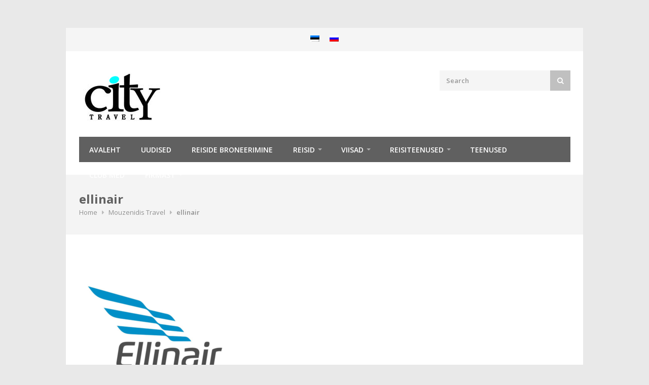

--- FILE ---
content_type: text/html; charset=UTF-8
request_url: https://citytravel.ee/mouzenidis-travel/ellinair/
body_size: 17494
content:
<!DOCTYPE html>
<html lang="et"  prefix="og: https://ogp.me/ns# fb: https://www.facebook.com/2008/fbml">
    <head>
        <meta name="verify-paysera" content="f2487977d1015a0f3410697a20382a8e">
        <meta charset="UTF-8">
        <meta http-equiv="Content-Security-Policy" content="upgrade-insecure-requests">
        <!-- Mobile Specific Metas
                ================================================== -->
        <meta name="viewport" content="width=device-width, initial-scale=1, maximum-scale=1">

        
        <link rel="profile" href="https://gmpg.org/xfn/11">
        <link rel="pingback" href="https://citytravel.ee/wpsite/xmlrpc.php">
        	
        <meta name='robots' content='index, follow, max-image-preview:large, max-snippet:-1, max-video-preview:-1' />
	<style>img:is([sizes="auto" i], [sizes^="auto," i]) { contain-intrinsic-size: 3000px 1500px }</style>
	<link rel="alternate" hreflang="et" href="https://citytravel.ee/mouzenidis-travel/ellinair/" />
<link rel="alternate" hreflang="ru-ru" href="https://citytravel.ee/ru/ellinair-3/" />
<link rel="alternate" hreflang="x-default" href="https://citytravel.ee/mouzenidis-travel/ellinair/" />

	<!-- This site is optimized with the Yoast SEO plugin v26.4 - https://yoast.com/wordpress/plugins/seo/ -->
	<title>ellinair - CityTravel.ee</title>
	<link rel="canonical" href="https://citytravel.ee/mouzenidis-travel/ellinair/" />
	<meta property="og:locale" content="et_EE" />
	<meta property="og:type" content="article" />
	<meta property="og:title" content="ellinair - CityTravel.ee" />
	<meta property="og:url" content="https://citytravel.ee/mouzenidis-travel/ellinair/" />
	<meta property="og:site_name" content="CityTravel.ee" />
	<meta property="article:modified_time" content="2019-10-23T08:03:23+00:00" />
	<meta property="og:image" content="https://citytravel.ee/mouzenidis-travel/ellinair" />
	<meta property="og:image:width" content="600" />
	<meta property="og:image:height" content="600" />
	<meta property="og:image:type" content="image/jpeg" />
	<script type="application/ld+json" class="yoast-schema-graph">{"@context":"https://schema.org","@graph":[{"@type":"WebPage","@id":"https://citytravel.ee/mouzenidis-travel/ellinair/","url":"https://citytravel.ee/mouzenidis-travel/ellinair/","name":"ellinair - CityTravel.ee","isPartOf":{"@id":"https://citytravel.ee/#website"},"primaryImageOfPage":{"@id":"https://citytravel.ee/mouzenidis-travel/ellinair/#primaryimage"},"image":{"@id":"https://citytravel.ee/mouzenidis-travel/ellinair/#primaryimage"},"thumbnailUrl":"https://citytravel.ee/wpsite/wp-content/uploads/2019/01/ellinair.jpg","datePublished":"2019-01-16T11:46:00+00:00","dateModified":"2019-10-23T08:03:23+00:00","breadcrumb":{"@id":"https://citytravel.ee/mouzenidis-travel/ellinair/#breadcrumb"},"inLanguage":"et","potentialAction":[{"@type":"ReadAction","target":["https://citytravel.ee/mouzenidis-travel/ellinair/"]}]},{"@type":"ImageObject","inLanguage":"et","@id":"https://citytravel.ee/mouzenidis-travel/ellinair/#primaryimage","url":"https://citytravel.ee/wpsite/wp-content/uploads/2019/01/ellinair.jpg","contentUrl":"https://citytravel.ee/wpsite/wp-content/uploads/2019/01/ellinair.jpg","width":600,"height":600},{"@type":"BreadcrumbList","@id":"https://citytravel.ee/mouzenidis-travel/ellinair/#breadcrumb","itemListElement":[{"@type":"ListItem","position":1,"name":"Home","item":"https://citytravel.ee/"},{"@type":"ListItem","position":2,"name":"Mouzenidis Travel","item":"https://citytravel.ee/mouzenidis-travel/"},{"@type":"ListItem","position":3,"name":"ellinair"}]},{"@type":"WebSite","@id":"https://citytravel.ee/#website","url":"https://citytravel.ee/","name":"CityTravel.ee","description":"Reisibüroo Tallinnas","potentialAction":[{"@type":"SearchAction","target":{"@type":"EntryPoint","urlTemplate":"https://citytravel.ee/?s={search_term_string}"},"query-input":{"@type":"PropertyValueSpecification","valueRequired":true,"valueName":"search_term_string"}}],"inLanguage":"et"}]}</script>
	<!-- / Yoast SEO plugin. -->


<link rel='dns-prefetch' href='//fonts.googleapis.com' />
<link rel="alternate" type="application/rss+xml" title="CityTravel.ee &raquo; RSS" href="https://citytravel.ee/feed/" />
<link rel="alternate" type="application/rss+xml" title="CityTravel.ee &raquo; Kommentaaride RSS" href="https://citytravel.ee/comments/feed/" />
<meta property="og:title" content="ellinair"/><meta property="og:type" content="article"/><meta property="og:url" content="https://citytravel.ee/mouzenidis-travel/ellinair/"/><meta property="og:site_name" content="CityTravel.ee"/>
<script type="text/javascript">
/* <![CDATA[ */
window._wpemojiSettings = {"baseUrl":"https:\/\/s.w.org\/images\/core\/emoji\/16.0.1\/72x72\/","ext":".png","svgUrl":"https:\/\/s.w.org\/images\/core\/emoji\/16.0.1\/svg\/","svgExt":".svg","source":{"concatemoji":"https:\/\/citytravel.ee\/wpsite\/wp-includes\/js\/wp-emoji-release.min.js?ver=6.8.3"}};
/*! This file is auto-generated */
!function(s,n){var o,i,e;function c(e){try{var t={supportTests:e,timestamp:(new Date).valueOf()};sessionStorage.setItem(o,JSON.stringify(t))}catch(e){}}function p(e,t,n){e.clearRect(0,0,e.canvas.width,e.canvas.height),e.fillText(t,0,0);var t=new Uint32Array(e.getImageData(0,0,e.canvas.width,e.canvas.height).data),a=(e.clearRect(0,0,e.canvas.width,e.canvas.height),e.fillText(n,0,0),new Uint32Array(e.getImageData(0,0,e.canvas.width,e.canvas.height).data));return t.every(function(e,t){return e===a[t]})}function u(e,t){e.clearRect(0,0,e.canvas.width,e.canvas.height),e.fillText(t,0,0);for(var n=e.getImageData(16,16,1,1),a=0;a<n.data.length;a++)if(0!==n.data[a])return!1;return!0}function f(e,t,n,a){switch(t){case"flag":return n(e,"\ud83c\udff3\ufe0f\u200d\u26a7\ufe0f","\ud83c\udff3\ufe0f\u200b\u26a7\ufe0f")?!1:!n(e,"\ud83c\udde8\ud83c\uddf6","\ud83c\udde8\u200b\ud83c\uddf6")&&!n(e,"\ud83c\udff4\udb40\udc67\udb40\udc62\udb40\udc65\udb40\udc6e\udb40\udc67\udb40\udc7f","\ud83c\udff4\u200b\udb40\udc67\u200b\udb40\udc62\u200b\udb40\udc65\u200b\udb40\udc6e\u200b\udb40\udc67\u200b\udb40\udc7f");case"emoji":return!a(e,"\ud83e\udedf")}return!1}function g(e,t,n,a){var r="undefined"!=typeof WorkerGlobalScope&&self instanceof WorkerGlobalScope?new OffscreenCanvas(300,150):s.createElement("canvas"),o=r.getContext("2d",{willReadFrequently:!0}),i=(o.textBaseline="top",o.font="600 32px Arial",{});return e.forEach(function(e){i[e]=t(o,e,n,a)}),i}function t(e){var t=s.createElement("script");t.src=e,t.defer=!0,s.head.appendChild(t)}"undefined"!=typeof Promise&&(o="wpEmojiSettingsSupports",i=["flag","emoji"],n.supports={everything:!0,everythingExceptFlag:!0},e=new Promise(function(e){s.addEventListener("DOMContentLoaded",e,{once:!0})}),new Promise(function(t){var n=function(){try{var e=JSON.parse(sessionStorage.getItem(o));if("object"==typeof e&&"number"==typeof e.timestamp&&(new Date).valueOf()<e.timestamp+604800&&"object"==typeof e.supportTests)return e.supportTests}catch(e){}return null}();if(!n){if("undefined"!=typeof Worker&&"undefined"!=typeof OffscreenCanvas&&"undefined"!=typeof URL&&URL.createObjectURL&&"undefined"!=typeof Blob)try{var e="postMessage("+g.toString()+"("+[JSON.stringify(i),f.toString(),p.toString(),u.toString()].join(",")+"));",a=new Blob([e],{type:"text/javascript"}),r=new Worker(URL.createObjectURL(a),{name:"wpTestEmojiSupports"});return void(r.onmessage=function(e){c(n=e.data),r.terminate(),t(n)})}catch(e){}c(n=g(i,f,p,u))}t(n)}).then(function(e){for(var t in e)n.supports[t]=e[t],n.supports.everything=n.supports.everything&&n.supports[t],"flag"!==t&&(n.supports.everythingExceptFlag=n.supports.everythingExceptFlag&&n.supports[t]);n.supports.everythingExceptFlag=n.supports.everythingExceptFlag&&!n.supports.flag,n.DOMReady=!1,n.readyCallback=function(){n.DOMReady=!0}}).then(function(){return e}).then(function(){var e;n.supports.everything||(n.readyCallback(),(e=n.source||{}).concatemoji?t(e.concatemoji):e.wpemoji&&e.twemoji&&(t(e.twemoji),t(e.wpemoji)))}))}((window,document),window._wpemojiSettings);
/* ]]> */
</script>
<link rel='stylesheet' id='purethemes-shortcodes-css' href='https://citytravel.ee/wpsite/wp-content/plugins/purethemes-shortcodes/css/shortcodes.css?ver=6.8.3' type='text/css' media='all' />
<link rel='stylesheet' id='wfsi-socialicons-css' href='https://citytravel.ee/wpsite/wp-content/plugins/web-font-social-icons/css/icons.css?ver=6.8.3' type='text/css' media='all' />
<style id='wfsi-socialicons-inline-css' type='text/css'>

                    a.ptwsi-social-icon,
                    a.ptwsi-social-icon:visited,
                    .ptwsi_social-icons li a:visited,
                    .ptwsi_social-icons li a {
                            color: #A0A0A0;
                            background:  #F2F2F2;
                    }
</style>
<link rel='stylesheet' id='wpts_ui_css-css' href='https://citytravel.ee/wpsite/wp-content/plugins/wordpress-post-tabs/css/styles/default/style.css?ver=1.6.2' type='text/css' media='all' />
<style id='wp-emoji-styles-inline-css' type='text/css'>

	img.wp-smiley, img.emoji {
		display: inline !important;
		border: none !important;
		box-shadow: none !important;
		height: 1em !important;
		width: 1em !important;
		margin: 0 0.07em !important;
		vertical-align: -0.1em !important;
		background: none !important;
		padding: 0 !important;
	}
</style>
<link rel='stylesheet' id='wp-block-library-css' href='https://citytravel.ee/wpsite/wp-includes/css/dist/block-library/style.min.css?ver=6.8.3' type='text/css' media='all' />
<style id='classic-theme-styles-inline-css' type='text/css'>
/*! This file is auto-generated */
.wp-block-button__link{color:#fff;background-color:#32373c;border-radius:9999px;box-shadow:none;text-decoration:none;padding:calc(.667em + 2px) calc(1.333em + 2px);font-size:1.125em}.wp-block-file__button{background:#32373c;color:#fff;text-decoration:none}
</style>
<link rel='stylesheet' id='fca-ept4-column-css-css' href='https://citytravel.ee/wpsite/wp-content/plugins/easy-pricing-tables/includes/v4/blocks/column/column.min.css?ver=4.1.1' type='text/css' media='all' />
<link rel='stylesheet' id='fca-ept-editor-style-css' href='https://citytravel.ee/wpsite/wp-content/plugins/easy-pricing-tables/assets/blocks/editor/fca-ept-editor.min.css?ver=4.1.1' type='text/css' media='all' />
<link rel='stylesheet' id='fca-ept-layout1-style-css' href='https://citytravel.ee/wpsite/wp-content/plugins/easy-pricing-tables/assets/blocks/layout1/fca-ept-layout1.min.css?ver=4.1.1' type='text/css' media='all' />
<link rel='stylesheet' id='fca-ept-layout2-style-css' href='https://citytravel.ee/wpsite/wp-content/plugins/easy-pricing-tables/assets/blocks/layout2/fca-ept-layout2.min.css?ver=4.1.1' type='text/css' media='all' />
<link rel='stylesheet' id='dh-ptp-design1-css' href='https://citytravel.ee/wpsite/wp-content/plugins/easy-pricing-tables/assets/pricing-tables/design1/pricingtable.min.css?ver=4.1.1' type='text/css' media='all' />
<link rel='stylesheet' id='dh-ptp-block-css-css' href='https://citytravel.ee/wpsite/wp-content/plugins/easy-pricing-tables/assets/blocks/legacy/block.css?ver=4.1.1' type='text/css' media='all' />
<style id='global-styles-inline-css' type='text/css'>
:root{--wp--preset--aspect-ratio--square: 1;--wp--preset--aspect-ratio--4-3: 4/3;--wp--preset--aspect-ratio--3-4: 3/4;--wp--preset--aspect-ratio--3-2: 3/2;--wp--preset--aspect-ratio--2-3: 2/3;--wp--preset--aspect-ratio--16-9: 16/9;--wp--preset--aspect-ratio--9-16: 9/16;--wp--preset--color--black: #000000;--wp--preset--color--cyan-bluish-gray: #abb8c3;--wp--preset--color--white: #ffffff;--wp--preset--color--pale-pink: #f78da7;--wp--preset--color--vivid-red: #cf2e2e;--wp--preset--color--luminous-vivid-orange: #ff6900;--wp--preset--color--luminous-vivid-amber: #fcb900;--wp--preset--color--light-green-cyan: #7bdcb5;--wp--preset--color--vivid-green-cyan: #00d084;--wp--preset--color--pale-cyan-blue: #8ed1fc;--wp--preset--color--vivid-cyan-blue: #0693e3;--wp--preset--color--vivid-purple: #9b51e0;--wp--preset--gradient--vivid-cyan-blue-to-vivid-purple: linear-gradient(135deg,rgba(6,147,227,1) 0%,rgb(155,81,224) 100%);--wp--preset--gradient--light-green-cyan-to-vivid-green-cyan: linear-gradient(135deg,rgb(122,220,180) 0%,rgb(0,208,130) 100%);--wp--preset--gradient--luminous-vivid-amber-to-luminous-vivid-orange: linear-gradient(135deg,rgba(252,185,0,1) 0%,rgba(255,105,0,1) 100%);--wp--preset--gradient--luminous-vivid-orange-to-vivid-red: linear-gradient(135deg,rgba(255,105,0,1) 0%,rgb(207,46,46) 100%);--wp--preset--gradient--very-light-gray-to-cyan-bluish-gray: linear-gradient(135deg,rgb(238,238,238) 0%,rgb(169,184,195) 100%);--wp--preset--gradient--cool-to-warm-spectrum: linear-gradient(135deg,rgb(74,234,220) 0%,rgb(151,120,209) 20%,rgb(207,42,186) 40%,rgb(238,44,130) 60%,rgb(251,105,98) 80%,rgb(254,248,76) 100%);--wp--preset--gradient--blush-light-purple: linear-gradient(135deg,rgb(255,206,236) 0%,rgb(152,150,240) 100%);--wp--preset--gradient--blush-bordeaux: linear-gradient(135deg,rgb(254,205,165) 0%,rgb(254,45,45) 50%,rgb(107,0,62) 100%);--wp--preset--gradient--luminous-dusk: linear-gradient(135deg,rgb(255,203,112) 0%,rgb(199,81,192) 50%,rgb(65,88,208) 100%);--wp--preset--gradient--pale-ocean: linear-gradient(135deg,rgb(255,245,203) 0%,rgb(182,227,212) 50%,rgb(51,167,181) 100%);--wp--preset--gradient--electric-grass: linear-gradient(135deg,rgb(202,248,128) 0%,rgb(113,206,126) 100%);--wp--preset--gradient--midnight: linear-gradient(135deg,rgb(2,3,129) 0%,rgb(40,116,252) 100%);--wp--preset--font-size--small: 13px;--wp--preset--font-size--medium: 20px;--wp--preset--font-size--large: 36px;--wp--preset--font-size--x-large: 42px;--wp--preset--spacing--20: 0.44rem;--wp--preset--spacing--30: 0.67rem;--wp--preset--spacing--40: 1rem;--wp--preset--spacing--50: 1.5rem;--wp--preset--spacing--60: 2.25rem;--wp--preset--spacing--70: 3.38rem;--wp--preset--spacing--80: 5.06rem;--wp--preset--shadow--natural: 6px 6px 9px rgba(0, 0, 0, 0.2);--wp--preset--shadow--deep: 12px 12px 50px rgba(0, 0, 0, 0.4);--wp--preset--shadow--sharp: 6px 6px 0px rgba(0, 0, 0, 0.2);--wp--preset--shadow--outlined: 6px 6px 0px -3px rgba(255, 255, 255, 1), 6px 6px rgba(0, 0, 0, 1);--wp--preset--shadow--crisp: 6px 6px 0px rgba(0, 0, 0, 1);}:where(.is-layout-flex){gap: 0.5em;}:where(.is-layout-grid){gap: 0.5em;}body .is-layout-flex{display: flex;}.is-layout-flex{flex-wrap: wrap;align-items: center;}.is-layout-flex > :is(*, div){margin: 0;}body .is-layout-grid{display: grid;}.is-layout-grid > :is(*, div){margin: 0;}:where(.wp-block-columns.is-layout-flex){gap: 2em;}:where(.wp-block-columns.is-layout-grid){gap: 2em;}:where(.wp-block-post-template.is-layout-flex){gap: 1.25em;}:where(.wp-block-post-template.is-layout-grid){gap: 1.25em;}.has-black-color{color: var(--wp--preset--color--black) !important;}.has-cyan-bluish-gray-color{color: var(--wp--preset--color--cyan-bluish-gray) !important;}.has-white-color{color: var(--wp--preset--color--white) !important;}.has-pale-pink-color{color: var(--wp--preset--color--pale-pink) !important;}.has-vivid-red-color{color: var(--wp--preset--color--vivid-red) !important;}.has-luminous-vivid-orange-color{color: var(--wp--preset--color--luminous-vivid-orange) !important;}.has-luminous-vivid-amber-color{color: var(--wp--preset--color--luminous-vivid-amber) !important;}.has-light-green-cyan-color{color: var(--wp--preset--color--light-green-cyan) !important;}.has-vivid-green-cyan-color{color: var(--wp--preset--color--vivid-green-cyan) !important;}.has-pale-cyan-blue-color{color: var(--wp--preset--color--pale-cyan-blue) !important;}.has-vivid-cyan-blue-color{color: var(--wp--preset--color--vivid-cyan-blue) !important;}.has-vivid-purple-color{color: var(--wp--preset--color--vivid-purple) !important;}.has-black-background-color{background-color: var(--wp--preset--color--black) !important;}.has-cyan-bluish-gray-background-color{background-color: var(--wp--preset--color--cyan-bluish-gray) !important;}.has-white-background-color{background-color: var(--wp--preset--color--white) !important;}.has-pale-pink-background-color{background-color: var(--wp--preset--color--pale-pink) !important;}.has-vivid-red-background-color{background-color: var(--wp--preset--color--vivid-red) !important;}.has-luminous-vivid-orange-background-color{background-color: var(--wp--preset--color--luminous-vivid-orange) !important;}.has-luminous-vivid-amber-background-color{background-color: var(--wp--preset--color--luminous-vivid-amber) !important;}.has-light-green-cyan-background-color{background-color: var(--wp--preset--color--light-green-cyan) !important;}.has-vivid-green-cyan-background-color{background-color: var(--wp--preset--color--vivid-green-cyan) !important;}.has-pale-cyan-blue-background-color{background-color: var(--wp--preset--color--pale-cyan-blue) !important;}.has-vivid-cyan-blue-background-color{background-color: var(--wp--preset--color--vivid-cyan-blue) !important;}.has-vivid-purple-background-color{background-color: var(--wp--preset--color--vivid-purple) !important;}.has-black-border-color{border-color: var(--wp--preset--color--black) !important;}.has-cyan-bluish-gray-border-color{border-color: var(--wp--preset--color--cyan-bluish-gray) !important;}.has-white-border-color{border-color: var(--wp--preset--color--white) !important;}.has-pale-pink-border-color{border-color: var(--wp--preset--color--pale-pink) !important;}.has-vivid-red-border-color{border-color: var(--wp--preset--color--vivid-red) !important;}.has-luminous-vivid-orange-border-color{border-color: var(--wp--preset--color--luminous-vivid-orange) !important;}.has-luminous-vivid-amber-border-color{border-color: var(--wp--preset--color--luminous-vivid-amber) !important;}.has-light-green-cyan-border-color{border-color: var(--wp--preset--color--light-green-cyan) !important;}.has-vivid-green-cyan-border-color{border-color: var(--wp--preset--color--vivid-green-cyan) !important;}.has-pale-cyan-blue-border-color{border-color: var(--wp--preset--color--pale-cyan-blue) !important;}.has-vivid-cyan-blue-border-color{border-color: var(--wp--preset--color--vivid-cyan-blue) !important;}.has-vivid-purple-border-color{border-color: var(--wp--preset--color--vivid-purple) !important;}.has-vivid-cyan-blue-to-vivid-purple-gradient-background{background: var(--wp--preset--gradient--vivid-cyan-blue-to-vivid-purple) !important;}.has-light-green-cyan-to-vivid-green-cyan-gradient-background{background: var(--wp--preset--gradient--light-green-cyan-to-vivid-green-cyan) !important;}.has-luminous-vivid-amber-to-luminous-vivid-orange-gradient-background{background: var(--wp--preset--gradient--luminous-vivid-amber-to-luminous-vivid-orange) !important;}.has-luminous-vivid-orange-to-vivid-red-gradient-background{background: var(--wp--preset--gradient--luminous-vivid-orange-to-vivid-red) !important;}.has-very-light-gray-to-cyan-bluish-gray-gradient-background{background: var(--wp--preset--gradient--very-light-gray-to-cyan-bluish-gray) !important;}.has-cool-to-warm-spectrum-gradient-background{background: var(--wp--preset--gradient--cool-to-warm-spectrum) !important;}.has-blush-light-purple-gradient-background{background: var(--wp--preset--gradient--blush-light-purple) !important;}.has-blush-bordeaux-gradient-background{background: var(--wp--preset--gradient--blush-bordeaux) !important;}.has-luminous-dusk-gradient-background{background: var(--wp--preset--gradient--luminous-dusk) !important;}.has-pale-ocean-gradient-background{background: var(--wp--preset--gradient--pale-ocean) !important;}.has-electric-grass-gradient-background{background: var(--wp--preset--gradient--electric-grass) !important;}.has-midnight-gradient-background{background: var(--wp--preset--gradient--midnight) !important;}.has-small-font-size{font-size: var(--wp--preset--font-size--small) !important;}.has-medium-font-size{font-size: var(--wp--preset--font-size--medium) !important;}.has-large-font-size{font-size: var(--wp--preset--font-size--large) !important;}.has-x-large-font-size{font-size: var(--wp--preset--font-size--x-large) !important;}
:where(.wp-block-post-template.is-layout-flex){gap: 1.25em;}:where(.wp-block-post-template.is-layout-grid){gap: 1.25em;}
:where(.wp-block-columns.is-layout-flex){gap: 2em;}:where(.wp-block-columns.is-layout-grid){gap: 2em;}
:root :where(.wp-block-pullquote){font-size: 1.5em;line-height: 1.6;}
</style>
<link rel='stylesheet' id='contact-form-7-css' href='https://citytravel.ee/wpsite/wp-content/plugins/contact-form-7/includes/css/styles.css?ver=6.1.3' type='text/css' media='all' />
<link rel='stylesheet' id='wpsm-comptable-styles-css' href='https://citytravel.ee/wpsite/wp-content/plugins/table-maker/css/style.css?ver=1.9.1' type='text/css' media='all' />
<link rel='stylesheet' id='wpml-legacy-horizontal-list-0-css' href='https://citytravel.ee/wpsite/wp-content/plugins/sitepress-multilingual-cms/templates/language-switchers/legacy-list-horizontal/style.min.css?ver=1' type='text/css' media='all' />
<link rel='stylesheet' id='grw-public-main-css-css' href='https://citytravel.ee/wpsite/wp-content/plugins/widget-google-reviews/assets/css/public-main.css?ver=6.7' type='text/css' media='all' />
<link rel='stylesheet' id='trizzy-base-css' href='https://citytravel.ee/wpsite/wp-content/themes/trizzy-new/css/base.css?ver=6.8.3' type='text/css' media='all' />
<link rel='stylesheet' id='trizzy-responsive-css' href='https://citytravel.ee/wpsite/wp-content/themes/trizzy-new/css/responsive.css?ver=6.8.3' type='text/css' media='all' />
<link rel='stylesheet' id='trizzy-font-awesome-css' href='https://citytravel.ee/wpsite/wp-content/themes/trizzy-new/css/font-awesome.css?ver=6.8.3' type='text/css' media='all' />
<link rel='stylesheet' id='trizzy-style-css' href='https://citytravel.ee/wpsite/wp-content/themes/trizzy-new/style.css?ver=6.8.3' type='text/css' media='all' />
<link rel='stylesheet' id='trizzy-gfont-css' href='https://fonts.googleapis.com/css?family=Open+Sans:regular,400,300,600,700,&#038;subset=latin' type='text/css' media='all' />
<link rel='stylesheet' id='wp-pagenavi-css' href='https://citytravel.ee/wpsite/wp-content/plugins/wp-pagenavi/pagenavi-css.css?ver=2.70' type='text/css' media='all' />
<!--[if lt IE 9]>
<link rel='stylesheet' id='vc_lte_ie9-css' href='https://citytravel.ee/wpsite/wp-content/plugins/js_composer/assets/css/vc_lte_ie9.min.css?ver=6.0.5' type='text/css' media='screen' />
<![endif]-->
<link rel='stylesheet' id='colorbox-css' href='https://citytravel.ee/wpsite/wp-content/plugins/slideshow-gallery/views/default/css/colorbox.css?ver=1.3.19' type='text/css' media='all' />
<link rel='stylesheet' id='fontawesome-css' href='https://citytravel.ee/wpsite/wp-content/plugins/slideshow-gallery/views/default/css/fontawesome.css?ver=4.4.0' type='text/css' media='all' />
<script type="text/javascript" src="https://citytravel.ee/wpsite/wp-includes/js/jquery/jquery.min.js?ver=3.7.1" id="jquery-core-js"></script>
<script type="text/javascript" src="https://citytravel.ee/wpsite/wp-includes/js/jquery/jquery-migrate.min.js?ver=3.4.1" id="jquery-migrate-js"></script>
<script type="text/javascript" defer="defer" src="https://citytravel.ee/wpsite/wp-content/plugins/widget-google-reviews/assets/js/public-main.js?ver=6.7" id="grw-public-main-js-js"></script>
<script type="text/javascript" src="https://citytravel.ee/wpsite/wp-content/plugins/slideshow-gallery/views/default/js/gallery.js?ver=1.0" id="slideshow-gallery-js"></script>
<script type="text/javascript" src="https://citytravel.ee/wpsite/wp-content/plugins/slideshow-gallery/views/default/js/colorbox.js?ver=1.6.3" id="colorbox-js"></script>
<link rel="https://api.w.org/" href="https://citytravel.ee/wp-json/" /><link rel="alternate" title="JSON" type="application/json" href="https://citytravel.ee/wp-json/wp/v2/media/6566" /><link rel="EditURI" type="application/rsd+xml" title="RSD" href="https://citytravel.ee/wpsite/xmlrpc.php?rsd" />
<meta name="generator" content="WordPress 6.8.3" />
<link rel='shortlink' href='https://citytravel.ee/?p=6566' />
<link rel="alternate" title="oEmbed (JSON)" type="application/json+oembed" href="https://citytravel.ee/wp-json/oembed/1.0/embed?url=https%3A%2F%2Fcitytravel.ee%2Fmouzenidis-travel%2Fellinair%2F" />
<link rel="alternate" title="oEmbed (XML)" type="text/xml+oembed" href="https://citytravel.ee/wp-json/oembed/1.0/embed?url=https%3A%2F%2Fcitytravel.ee%2Fmouzenidis-travel%2Fellinair%2F&#038;format=xml" />
<meta name="generator" content="WPML ver:4.8.5 stt:15,47;" />
<script type="text/javascript">
(function($) {
	var $document = $(document);
	
	$document.ready(function() {
		if (typeof $.fn.colorbox !== 'undefined') {
			$.extend($.colorbox.settings, {
				current: "Image {current} of {total}",
			    previous: "Previous",
			    next: "Next",
			    close: "Close",
			    xhrError: "This content failed to load",
			    imgError: "This image failed to load"
			});
		}
	});
})(jQuery);
</script>    <style type="text/css">
    #logo {
            }
#navigation .menu { background-color: #606060; }
 #navigation .menu > li.current-menu-parent,  #navigation .menu > li.current-menu-ancestor,  #navigation .menu > li.current_page_parent,  #navigation .menu > li.current-menu-item { background-color: #505050; }
.top-bar-dropdown ul li a:hover, .skill-bar-value, .counter-box.colored, a.menu-trigger:hover, .pagination .current, .pagination span.current,
.pagination ul li a:hover, .pagination-next-prev ul li a:hover, .tabs-nav li.active a, body .wpb_content_element .wpb_tour_tabs_wrapper .wpb_tabs_nav .ui-tabs-active a,
.dropcap.full, .nav-next:hover, .nav-previous:hover, .highlight.color, .ui-accordion .ui-accordion-header-active:hover, .ui-accordion .ui-accordion-header-active,
.wpb_column > .wpb_wrapper .trigger.active a, .trigger.active a, .trigger.active a:hover, .share-buttons ul li:first-child a, a.caption-btn:hover,
.mfp-close:hover, .mfp-arrow:hover, .img-caption:hover figcaption, #price-range .ui-state-default, .page-numbers.current, .selectricItems li:hover,
.product-categories .img-caption:hover figcaption, .rsDefault .rsThumbsArrow:hover, .customSelect .selectList dd.hovered, .qtyplus:hover,
.qtyminus:hover, a.calculate-shipping:hover, .og-close:hover, .tags a:hover { background: #1e73be; }


a.button.wc-forward,.widget_layered_nav ul li:hover,.woo-search-main button:hover, .top-search button:hover, .cart-buttons a, .cart-buttons a.checkout, .menu > li:hover .current, .menu > li.sfHover .current, .menu > li:hover,
.menu > li.sfHover, #navigation.alt .menu > li:hover, #navigation.alt .menu > li.sfHover, #navigation .menu > li:hover, #navigation .menu > li.sfHover,
li.dropdown ul li a:hover, #jPanelMenu-menu .menu-item-has-children:not(.has-megamenu) ol li a:hover , #jPanelMenu-menu li a:hover, li.menu-item-has-children:not(.has-megamenu) ul li a:hover, input[type="button"],
input[type="submit"], a.button, .shipping-calculator-form .button, a.button.color, a.button.checkout.wc-forward, /* .apply-coupon input.button:hover, */
.widget_price_filter .button, .widget_price_filter .ui-state-default, a.button.dark:hover, a.button.gray:hover, .icon-box:hover span, .tp-leftarrow:hover,
.tp-rightarrow:hover, .sb-navigation-left:hover, .sb-navigation-right:hover, #backtotop_trizzy a:hover, .product-discount, #footer .widget .tagcloud a:hover, .tagcloud a:hover,
.onsale, .pagination span.current, .wp-pagenavi .current, .page-numbers.current, span.current, .newsletter-btn, ul.product-categories > li > a:hover, ul.product-categories li a.active,
#categories li a:hover, #categories li a.active, .flexslider .flex-prev:hover, .flexslider .flex-next:hover, .rsDefault .rsArrowIcn:hover,
.quantity input.plus:hover, .quantity input.minus:hover, .hover-icon, .magazine-lead figcaption:hover, .woocommerce-pagination ul li a:hover, #filters a:hover,
.magazine-lead figcaption .button, .nav-links .nav-next a:hover, .nav-links .nav-previous a:hover, .rev_slider_wrapper .tp-leftarrow:hover, .rev_slider_wrapper .tp-rightarrow:hover,
body input[name="update_cart"]:hover, #filters a.selected, .widget.woocommerce ul.product-categories > li.current-cat-parent.has-sublist > a,.widget.trizzy_woocommerce ul.product-categories > li.current-cat-parent.has-sublist > a { background-color: #1e73be; }

a, .top-bar-dropdown > span:hover, ul.top-bar-menu > li > a:hover, a.back-to-shop:hover, .happy-clients-author,#additional-menu ul li a:hover, #additional-menu ul li a:hover span, .mega a:hover, #navigation.alt .mega a:hover, #navigation .mega a:hover,
.mega ul li p a, #not-found i, .dropcap, ul.product-categories li ul li a:hover, .widget.woocommerce ul.product-categories li li a:hover, .widget.widget_shopping_cart li a:hover,
.list-1.color li:before, .list-2.color li:before, .list-3.color li:before, .list-4.color li:before, .comment-by span.reply a:hover, .comment-by span.reply a:hover i,
#categories li ul li a:hover span, .widget.woocommerce ul.product-categories li li a:hover span, #categories li ul li a:hover, table .cart-title a:hover, .st-val a:hover,
.widget .widget-tabs li:hover a, .widget .widget-tabs li:hover, .meta a:hover,.widget.woocommerce ul.product-categories > li.current-cat-parent.has-sublist  li.current-cat a { color: #1e73be; }

#jPanelMenu-menu a.current { background: #1e73be !important; }
body .page-numbers.current { background-color: #1e73be; }
blockquote { border-left: 4px solid #1e73be; }
.categories li a:hover { color: #1e73be !important; }

.home-contact {
      }
.woo-search {
    }

</style>
<meta name="generator" content="Powered by WPBakery Page Builder - drag and drop page builder for WordPress."/>
<link rel="icon" href="https://citytravel.ee/wpsite/wp-content/uploads/2015/03/1528499_897178663640007_6590068719278031391_n-11-32x32.png" sizes="32x32" />
<link rel="icon" href="https://citytravel.ee/wpsite/wp-content/uploads/2015/03/1528499_897178663640007_6590068719278031391_n-11.png" sizes="192x192" />
<link rel="apple-touch-icon" href="https://citytravel.ee/wpsite/wp-content/uploads/2015/03/1528499_897178663640007_6590068719278031391_n-11.png" />
<meta name="msapplication-TileImage" content="https://citytravel.ee/wpsite/wp-content/uploads/2015/03/1528499_897178663640007_6590068719278031391_n-11.png" />
<noscript><style> .wpb_animate_when_almost_visible { opacity: 1; }</style></noscript>        <!-- Meta Pixel Code -->
        <script>
            !function (f, b, e, v, n, t, s)
            {
                if (f.fbq)
                    return;
                n = f.fbq = function ()
                {
                    n.callMethod ?
                            n.callMethod.apply(n, arguments) : n.queue.push(arguments)
                };
                if (!f._fbq)
                    f._fbq = n;
                n.push = n;
                n.loaded = !0;
                n.version = '2.0';
                n.queue = [];
                t = b.createElement(e);
                t.async = !0;
                t.src = v;
                s = b.getElementsByTagName(e)[0];
                s.parentNode.insertBefore(t, s)
            }(window, document, 'script',
                    'https://connect.facebook.net/en_US/fbevents.js');
            fbq('init', '837355217478403');
            fbq('track', 'PageView');
        </script>
    <noscript><img height="1" width="1" style="display:none"
                   src="https://www.facebook.com/tr?id=837355217478403&ev=PageView&noscript=1"
                   /></noscript>
    <!-- End Meta Pixel Code -->
</head>

<body class="attachment wp-singular attachment-template-default attachmentid-6566 attachment-jpeg wp-theme-trizzy-new boxed group-blog wpb-js-composer js-comp-ver-6.0.5 vc_responsive">
    <div id="wrapper">
        <a class="skip-link screen-reader-text" href="#content">Skip to content</a>


        <!-- Top Bar
        ================================================== -->
        <div id="top-bar">
            <div class="container top-header-container">
                <!-- Top Bar Menu -->

                <div class="sixteen columns">
                    <div style="text-align:center;">
                        
<div class="lang_sel_list_horizontal wpml-ls-statics-shortcode_actions wpml-ls wpml-ls-legacy-list-horizontal" id="lang_sel_list">
	<ul role="menu"><li class="icl-et wpml-ls-slot-shortcode_actions wpml-ls-item wpml-ls-item-et wpml-ls-current-language wpml-ls-first-item wpml-ls-item-legacy-list-horizontal" role="none">
				<a href="https://citytravel.ee/mouzenidis-travel/ellinair/" class="wpml-ls-link" role="menuitem" >
                                                        <img
            class="wpml-ls-flag iclflag"
            src="https://citytravel.ee/wpsite/wp-content/plugins/sitepress-multilingual-cms/res/flags/et.png"
            alt="Eesti"
            width=18
            height=12
    /></a>
			</li><li class="icl-ru wpml-ls-slot-shortcode_actions wpml-ls-item wpml-ls-item-ru wpml-ls-last-item wpml-ls-item-legacy-list-horizontal" role="none">
				<a href="https://citytravel.ee/ru/ellinair-3/" class="wpml-ls-link" role="menuitem"  aria-label="Switch to Vene" title="Switch to Vene" >
                                                        <img
            class="wpml-ls-flag iclflag"
            src="https://citytravel.ee/wpsite/wp-content/plugins/sitepress-multilingual-cms/res/flags/ru.png"
            alt="Vene"
            width=18
            height=12
    /></a>
			</li></ul>
</div>
                    </div>
                    <ul class="top-bar-menu">
                                            </ul>
                </div>

                            </div>
        </div>

        <div class="clearfix"></div>



        <!-- Header
                ================================================== -->
        <div class="container header-container">

            <!-- Logo -->
            <div class="five columns ">
                <div id="logo" class="simple-home-logo" >
                                                <h2><a class="current homepage" id="current" href="https://citytravel.ee/" title="CityTravel.ee" rel="home"><img src="https://citytravel.ee/wpsite/wp-content/uploads/2015/03/12584093_city-travel-ou_30866620_a_l.jpg" alt="CityTravel.ee"/></a></h2>
                                        </div>
            </div>

            <!-- Additional Menu -->
                <div class="eleven columns header-right">
                    <div id="additional-menu">
                        </div>
                </div>

                <!-- Shopping Cart -->
                <div class="eleven columns  header-right">

    

                            <!-- Search -->
                        <nav class="top-search">
                            <form action="https://citytravel.ee/" method="get">
                                <button><i class="fa fa-search"></i></button>
                                <input class="search-field" type="text" name="s" placeholder="Search" value=""/>
                                                        </form>
                        </nav>

                                        </div>
                    
        </div>


        <!-- Navigation
        ================================================== -->
        <div class="container menu-container">
            <div class="sixteen columns">

                <a href="#menu" class="menu-trigger"><i class="fa fa-bars"></i> Menu</a>

                <nav id="navigation" class="dark">
<ul id="responsive" class="menu"><li id="menu-item-2752" class="menu-item menu-item-type-post_type menu-item-object-page menu-item-home menu-item-2752 parentid0 depth0 no-megamenu"><a href="https://citytravel.ee/" >Avaleht</a></li>
<li id="menu-item-2754" class="menu-item menu-item-type-post_type menu-item-object-page menu-item-2754 parentid0 depth0 no-megamenu"><a href="https://citytravel.ee/uudised/" >Uudised</a></li>
<li id="menu-item-20550" class="menu-item menu-item-type-post_type menu-item-object-page menu-item-20550 parentid0 depth0 no-megamenu"><a href="https://citytravel.ee/holidays/" >Reiside broneerimine</a></li>
<li id="menu-item-20630" class="menu-item menu-item-type-post_type menu-item-object-page menu-item-has-children menu-item-20630 parentid0 depth0 no-megamenu"><a href="https://citytravel.ee/reisid-tallinnast/" >REISID</a>
<ul class="sub-menu">
	<li id="menu-item-25948" class="menu-item menu-item-type-post_type menu-item-object-page menu-item-has-children menu-item-25948 parentid20630 depth1 no-megamenu"><a href="https://citytravel.ee/suvised-reisid/" >SUVI 2026</a>
	<ol>
		<li id="menu-item-20636" class="menu-item menu-item-type-post_type menu-item-object-page menu-item-20636 parentid25948 depth2 no-megamenu"><a href="https://citytravel.ee/turgi-reisid/" >TÜRGI</a></li>
		<li id="menu-item-25169" class="menu-item menu-item-type-post_type menu-item-object-page menu-item-25169 parentid25948 depth2 no-megamenu"><a href="https://citytravel.ee/kreeka-reisid/" >KREEKA</a></li>
		<li id="menu-item-24625" class="menu-item menu-item-type-post_type menu-item-object-page menu-item-24625 parentid25948 depth2 no-megamenu"><a href="https://citytravel.ee/bulgaaria-reisid/" >BULGAARIA</a></li>
		<li id="menu-item-25575" class="menu-item menu-item-type-post_type menu-item-object-page menu-item-25575 parentid25948 depth2 no-megamenu"><a href="https://citytravel.ee/kuprose-reisid/" >KÜPROS</a></li>
		<li id="menu-item-24699" class="menu-item menu-item-type-post_type menu-item-object-page menu-item-24699 parentid25948 depth2 no-megamenu"><a href="https://citytravel.ee/montenegro-reisid/" >MONTENEGRO</a></li>
		<li id="menu-item-25387" class="menu-item menu-item-type-post_type menu-item-object-page menu-item-25387 parentid25948 depth2 no-megamenu"><a href="https://citytravel.ee/albaania-reisid/" >ALBAANIA</a></li>
		<li id="menu-item-25867" class="menu-item menu-item-type-post_type menu-item-object-page menu-item-25867 parentid25948 depth2 no-megamenu"><a href="https://citytravel.ee/itaalia-reisid/" >ITAALIA</a></li>
		<li id="menu-item-25432" class="menu-item menu-item-type-post_type menu-item-object-page menu-item-25432 parentid25948 depth2 no-megamenu"><a href="https://citytravel.ee/madeira-reisid/" >MADEIRA</a></li>
		<li id="menu-item-25610" class="menu-item menu-item-type-post_type menu-item-object-page menu-item-25610 parentid25948 depth2 no-megamenu"><a href="https://citytravel.ee/tuneesia-reisid/" >TUNEESIA</a></li>

	</ol>
</li>
	<li id="menu-item-25949" class="menu-item menu-item-type-post_type menu-item-object-page menu-item-has-children menu-item-25949 parentid20630 depth1 no-megamenu"><a href="https://citytravel.ee/talvised-reisid/" >TALV 2025/2026</a>
	<ol>
		<li id="menu-item-25133" class="menu-item menu-item-type-post_type menu-item-object-page menu-item-25133 parentid25949 depth2 no-megamenu"><a href="https://citytravel.ee/egiptuse-reisid/" >EGIPTUS</a></li>
		<li id="menu-item-25393" class="menu-item menu-item-type-post_type menu-item-object-page menu-item-25393 parentid25949 depth2 no-megamenu"><a href="https://citytravel.ee/kanaari-saarte-reisid/" >KANAARI SAARED</a></li>
		<li id="menu-item-25374" class="menu-item menu-item-type-post_type menu-item-object-page menu-item-25374 parentid25949 depth2 no-megamenu"><a href="https://citytravel.ee/dubai-reisid/" >DUBAI</a></li>
		<li id="menu-item-25507" class="menu-item menu-item-type-post_type menu-item-object-page menu-item-25507 parentid25949 depth2 no-megamenu"><a href="https://citytravel.ee/vietnami-reisid/" >VIETNAM</a></li>
		<li id="menu-item-25381" class="menu-item menu-item-type-post_type menu-item-object-page menu-item-25381 parentid25949 depth2 no-megamenu"><a href="https://citytravel.ee/tai-reisid/" >TAI</a></li>
		<li id="menu-item-26153" class="menu-item menu-item-type-post_type menu-item-object-page menu-item-26153 parentid25949 depth2 no-megamenu"><a href="https://citytravel.ee/sri-lanka-reisid/" >SRI LANKA</a></li>
		<li id="menu-item-25699" class="menu-item menu-item-type-post_type menu-item-object-page menu-item-25699 parentid25949 depth2 no-megamenu"><a href="https://citytravel.ee/indoneesia-reisid/" >INDONEESIA</a></li>
		<li id="menu-item-25637" class="menu-item menu-item-type-post_type menu-item-object-page menu-item-25637 parentid25949 depth2 no-megamenu"><a href="https://citytravel.ee/mehhiko-reisid/" >MEHHIKO</a></li>
		<li id="menu-item-25831" class="menu-item menu-item-type-post_type menu-item-object-page menu-item-25831 parentid25949 depth2 no-megamenu"><a href="https://citytravel.ee/sansibar-reisid/" >SANSIBAR</a></li>
		<li id="menu-item-25719" class="menu-item menu-item-type-post_type menu-item-object-page menu-item-25719 parentid25949 depth2 no-megamenu"><a href="https://citytravel.ee/kuuba-reisid/" >KUUBA</a></li>
		<li id="menu-item-25668" class="menu-item menu-item-type-post_type menu-item-object-page menu-item-25668 parentid25949 depth2 no-megamenu"><a href="https://citytravel.ee/gambia-reisid/" >GAMBIA</a></li>
		<li id="menu-item-25754" class="menu-item menu-item-type-post_type menu-item-object-page menu-item-25754 parentid25949 depth2 no-megamenu"><a href="https://citytravel.ee/mauritiuse-reisid/" >MAURITIUS</a></li>

	</ol>
</li>
	<li id="menu-item-27048" class="menu-item menu-item-type-post_type menu-item-object-page menu-item-has-children menu-item-27048 parentid20630 depth1 no-megamenu"><a href="https://citytravel.ee/aastavahetuse-reisid/" >Aastavahetuse reisid</a>
	<ol>
		<li id="menu-item-27102" class="menu-item menu-item-type-post_type menu-item-object-page menu-item-27102 parentid27048 depth2 no-megamenu"><a href="https://citytravel.ee/aastavahetuse-reisid-turki/" >Aastavahetuse reisid Türki</a></li>
		<li id="menu-item-27083" class="menu-item menu-item-type-post_type menu-item-object-page menu-item-27083 parentid27048 depth2 no-megamenu"><a href="https://citytravel.ee/aastavahetuse-reisid-egiptusesse/" >Aastavahetuse reisid Egiptusesse</a></li>
		<li id="menu-item-27114" class="menu-item menu-item-type-post_type menu-item-object-page menu-item-27114 parentid27048 depth2 no-megamenu"><a href="https://citytravel.ee/aastavahetuse-reisid-dubaisse/" >Aastavahetuse reisid Dubaisse</a></li>
		<li id="menu-item-27124" class="menu-item menu-item-type-post_type menu-item-object-page menu-item-27124 parentid27048 depth2 no-megamenu"><a href="https://citytravel.ee/aastavahetuse-reisid-kanaari-saartele/" >Aastavahetuse reisid Kanaari saartele</a></li>
		<li id="menu-item-27144" class="menu-item menu-item-type-post_type menu-item-object-page menu-item-27144 parentid27048 depth2 no-megamenu"><a href="https://citytravel.ee/aastavahetuse-reisid-vietnami/" >Aastavahetuse reisid Vietnami</a></li>
		<li id="menu-item-27159" class="menu-item menu-item-type-post_type menu-item-object-page menu-item-27159 parentid27048 depth2 no-megamenu"><a href="https://citytravel.ee/aastavahetuse-reisid-taisse/" >Aastavahetuse reisid Taisse</a></li>
		<li id="menu-item-27172" class="menu-item menu-item-type-post_type menu-item-object-page menu-item-27172 parentid27048 depth2 no-megamenu"><a href="https://citytravel.ee/aastavahetuse-reisid-sri-lankale/" >Aastavahetuse reisid Sri Lankale</a></li>
		<li id="menu-item-27190" class="menu-item menu-item-type-post_type menu-item-object-page menu-item-27190 parentid27048 depth2 no-megamenu"><a href="https://citytravel.ee/aastavahetuse-reisid-indoneesiasse-bali/" >Aastavahetuse reisid Indoneesiasse (Bali)</a></li>
		<li id="menu-item-27201" class="menu-item menu-item-type-post_type menu-item-object-page menu-item-27201 parentid27048 depth2 no-megamenu"><a href="https://citytravel.ee/aastavahetuse-reisid-gambiasse/" >Aastavahetuse reisid Gambiasse</a></li>
		<li id="menu-item-27216" class="menu-item menu-item-type-post_type menu-item-object-page menu-item-27216 parentid27048 depth2 no-megamenu"><a href="https://citytravel.ee/aastavahetuse-reisid-mauritiusele/" >Aastavahetuse reisid Mauritiusele</a></li>

	</ol>
</li>
	<li id="menu-item-26816" class="menu-item menu-item-type-post_type menu-item-object-page menu-item-has-children menu-item-26816 parentid20630 depth1 no-megamenu"><a href="https://citytravel.ee/ravireisid/" >Ravireisid</a>
	<ol>
		<li id="menu-item-26817" class="menu-item menu-item-type-post_type menu-item-object-page menu-item-26817 parentid26816 depth2 no-megamenu"><a href="https://citytravel.ee/ravireisid-tsehhi/" >Ravireisid Tšehhi</a></li>
		<li id="menu-item-26848" class="menu-item menu-item-type-post_type menu-item-object-page menu-item-26848 parentid26816 depth2 no-megamenu"><a href="https://citytravel.ee/ravireisid-hevizi-ungari/" >Ravireisid Ungarisse (Hévíz)</a></li>
		<li id="menu-item-26860" class="menu-item menu-item-type-post_type menu-item-object-page menu-item-26860 parentid26816 depth2 no-megamenu"><a href="https://citytravel.ee/ravireisid-ungarisse-budapest/" >Ravireisid Ungarisse (Budapest)</a></li>

	</ol>
</li>
	<li id="menu-item-24973" class="menu-item menu-item-type-post_type menu-item-object-page menu-item-24973 parentid20630 depth1 no-megamenu"><a href="https://citytravel.ee/koolivaheajad/" >Koolivaheaja reisid</a></li>
</ul>
</li>
<li id="menu-item-2756" class="menu-item menu-item-type-post_type menu-item-object-page menu-item-has-children menu-item-2756 parentid0 depth0 no-megamenu"><a href="https://citytravel.ee/viisad/" >Viisad</a>
<ul class="sub-menu">
	<li id="menu-item-2758" class="menu-item menu-item-type-post_type menu-item-object-page menu-item-has-children menu-item-2758 parentid2756 depth1 no-megamenu"><a title="Venemaa viisa" href="https://citytravel.ee/viisad/venemaa-viisa/" >Venemaa viisa</a>
	<ol>
		<li id="menu-item-20685" class="menu-item menu-item-type-post_type menu-item-object-page menu-item-20685 parentid2758 depth2 no-megamenu"><a href="https://citytravel.ee/viisad/venemaa-viisa/venemaa-elektrooniline-viisa/" >Venemaa elektrooniline viisa</a></li>

	</ol>
</li>
	<li id="menu-item-2762" class="menu-item menu-item-type-post_type menu-item-object-page menu-item-2762 parentid2756 depth1 no-megamenu"><a title="Valgevene viisa" href="https://citytravel.ee/viisad/valgevene-viisa/" >Valgevene viisa</a></li>
	<li id="menu-item-4909" class="menu-item menu-item-type-post_type menu-item-object-page menu-item-4909 parentid2756 depth1 no-megamenu"><a title="Egiptuse viisa" href="https://citytravel.ee/egiptus-viisa/" >Egiptuse viisa</a></li>
	<li id="menu-item-3924" class="menu-item menu-item-type-post_type menu-item-object-page menu-item-3924 parentid2756 depth1 no-megamenu"><a title="Kasahstani viisa" href="https://citytravel.ee/viisad/kasahstani-viisa/" >Kasahstani viisa</a></li>
	<li id="menu-item-2764" class="menu-item menu-item-type-post_type menu-item-object-page menu-item-2764 parentid2756 depth1 no-megamenu"><a title="Tai viisa" href="https://citytravel.ee/viisad/thailand-viisa/" >Tai viisa</a></li>
	<li id="menu-item-4371" class="menu-item menu-item-type-post_type menu-item-object-page menu-item-4371 parentid2756 depth1 no-megamenu"><a title="Hiina viisa" href="https://citytravel.ee/viisad/hiina/" >Hiina viisa</a></li>
	<li id="menu-item-2766" class="menu-item menu-item-type-post_type menu-item-object-page menu-item-2766 parentid2756 depth1 no-megamenu"><a title="India viisa" href="https://citytravel.ee/viisad/india-viisa/" >India viisa</a></li>
	<li id="menu-item-4370" class="menu-item menu-item-type-post_type menu-item-object-page menu-item-4370 parentid2756 depth1 no-megamenu"><a title="Vietnam" href="https://citytravel.ee/viisad/vietnam/" >Vietnam viisa</a></li>
</ul>
</li>
<li id="menu-item-26952" class="menu-item menu-item-type-post_type menu-item-object-page menu-item-has-children menu-item-26952 parentid0 depth0 no-megamenu"><a href="https://citytravel.ee/professionaalsed-reisiteenused/" >Reisiteenused</a>
<ul class="sub-menu">
	<li id="menu-item-26953" class="menu-item menu-item-type-post_type menu-item-object-page menu-item-26953 parentid26952 depth1 no-megamenu"><a href="https://citytravel.ee/lennupiletite-broneerimine/" >Lennupiletid</a></li>
	<li id="menu-item-26984" class="menu-item menu-item-type-post_type menu-item-object-page menu-item-26984 parentid26952 depth1 no-megamenu"><a href="https://citytravel.ee/bussipiletid/" >Bussipiletid</a></li>
	<li id="menu-item-27037" class="menu-item menu-item-type-post_type menu-item-object-page menu-item-27037 parentid26952 depth1 no-megamenu"><a href="https://citytravel.ee/kruiisid/" >Kruiisid</a></li>
	<li id="menu-item-27021" class="menu-item menu-item-type-post_type menu-item-object-page menu-item-27021 parentid26952 depth1 no-megamenu"><a href="https://citytravel.ee/ekskursioonid/" >Ekskursioonid</a></li>
	<li id="menu-item-27008" class="menu-item menu-item-type-post_type menu-item-object-page menu-item-27008 parentid26952 depth1 no-megamenu"><a href="https://citytravel.ee/reisikindlustus/" >Reisikindlustus</a></li>
</ul>
</li>
<li id="menu-item-26383" class="menu-item menu-item-type-post_type menu-item-object-page menu-item-26383 parentid0 depth0 no-megamenu"><a href="https://citytravel.ee/reisid-ule-kogu-maailma/" >TEENUSED</a></li>
<li id="menu-item-3942" class="menu-item menu-item-type-post_type menu-item-object-page menu-item-3942 parentid0 depth0 no-megamenu"><a href="https://citytravel.ee/club-med/" >Club Med</a></li>
<li id="menu-item-6363" class="menu-item menu-item-type-post_type menu-item-object-page menu-item-has-children menu-item-6363 parentid0 depth0 no-megamenu"><a href="https://citytravel.ee/firmast/" >Firmast</a>
<ul class="sub-menu">
	<li id="menu-item-6700" class="menu-item menu-item-type-post_type menu-item-object-page menu-item-6700 parentid6363 depth1 no-megamenu"><a href="https://citytravel.ee/kontaktid-est/" >Kontaktid</a></li>
	<li id="menu-item-6365" class="menu-item menu-item-type-post_type menu-item-object-page menu-item-6365 parentid6363 depth1 no-megamenu"><a href="https://citytravel.ee/firmast/muugitingimused/" >Müügitingimused</a></li>
	<li id="menu-item-6369" class="menu-item menu-item-type-post_type menu-item-object-page menu-item-has-children menu-item-6369 parentid6363 depth1 no-megamenu"><a href="https://citytravel.ee/reisipaketide-muuk/" >Reisipaketide müük</a>
	<ol>
		<li id="menu-item-26321" class="menu-item menu-item-type-post_type menu-item-object-page menu-item-26321 parentid6369 depth2 no-megamenu"><a href="https://citytravel.ee/tez-touri-reisid-tallinnast/" >Reisid – Tez Tour</a></li>
		<li id="menu-item-26325" class="menu-item menu-item-type-post_type menu-item-object-page menu-item-26325 parentid6369 depth2 no-megamenu"><a href="https://citytravel.ee/reisid-join-upilt-tallinnast/" >Reisid – Join Up</a></li>
		<li id="menu-item-26313" class="menu-item menu-item-type-post_type menu-item-object-page menu-item-26313 parentid6369 depth2 no-megamenu"><a href="https://citytravel.ee/reisid-anex-tourilt-tallinnast/" >Reisid – Anex Tour</a></li>
		<li id="menu-item-26317" class="menu-item menu-item-type-post_type menu-item-object-page menu-item-26317 parentid6369 depth2 no-megamenu"><a href="https://citytravel.ee/coral-traveli-reisid-tallinnast/" >Reisid – Coral Travel</a></li>
		<li id="menu-item-6850" class="menu-item menu-item-type-post_type menu-item-object-page menu-item-6850 parentid6369 depth2 no-megamenu"><a href="https://citytravel.ee/reisid-novatoursilt/" >Reisid – Novatours</a></li>

	</ol>
</li>
	<li id="menu-item-6419" class="menu-item menu-item-type-post_type menu-item-object-page menu-item-6419 parentid6363 depth1 no-megamenu"><a href="https://citytravel.ee/teenuste-hinnakiri/" >Teenuste hinnakiri</a></li>
	<li id="menu-item-6344" class="menu-item menu-item-type-post_type menu-item-object-page menu-item-6344 parentid6363 depth1 no-megamenu"><a href="https://citytravel.ee/privaatsuspoliitika/" >Privaatsuspoliitika</a></li>
	<li id="menu-item-24198" class="menu-item menu-item-type-post_type menu-item-object-page menu-item-24198 parentid6363 depth1 no-megamenu"><a href="https://citytravel.ee/esto-makselahendused/" >ESTO järelmaks</a></li>
</ul>
</li>
</ul>                </nav>
            </div>
        </div>
<!-- Titlebar
================================================== -->

<!-- Titlebar
================================================== -->
<section class="titlebar">
<div class="container">
    <div class="sixteen columns">
        <h2>ellinair</h2>
        <nav id="breadcrumbs">
             <ul><li><a href="https://citytravel.ee">Home</a></li> <li><a href="https://citytravel.ee/mouzenidis-travel/">Mouzenidis Travel</a></li>  <li class="current_element">ellinair</li></ul>        </nav>
    </div>
</div>
</section>

<div class="container page-container">
	<div class="sixteen columns full-width post-6566 attachment type-attachment status-inherit hentry">
				<p class="attachment"><a href='https://citytravel.ee/wpsite/wp-content/uploads/2019/01/ellinair.jpg'><img fetchpriority="high" decoding="async" width="300" height="300" src="https://citytravel.ee/wpsite/wp-content/uploads/2019/01/ellinair-300x300.jpg" class="attachment-medium size-medium" alt="" srcset="https://citytravel.ee/wpsite/wp-content/uploads/2019/01/ellinair-300x300.jpg 300w, https://citytravel.ee/wpsite/wp-content/uploads/2019/01/ellinair-150x150.jpg 150w, https://citytravel.ee/wpsite/wp-content/uploads/2019/01/ellinair-55x55.jpg 55w, https://citytravel.ee/wpsite/wp-content/uploads/2019/01/ellinair-80x80.jpg 80w, https://citytravel.ee/wpsite/wp-content/uploads/2019/01/ellinair.jpg 600w" sizes="(max-width: 300px) 100vw, 300px" /></a></p>
								<div class="clearfix"></div>
			
	</div><!-- #main -->
</div><!-- #primary -->


</div>

</div><!-- #content -->

<div id="footer">
    <!-- 960 Container -->
    <div class="container">
                     <div class="four columns">
                <div id="text-8" class="footer-widget widget widget_text"><h3 class="headline footer">City Travel OÜ</h3><span class="line"></span><div class="clearfix"></div>			<div class="textwidget"><p>Nafta 1, 10152, Tallinn<br />
City Travel OÜ<br />
reg. nr 12584093<br />
ПН - ПТ / E - R 09:00 - 17:00<br />
Tel. +372 68 44 777</p>
<p>Tel.  +372 555 85 007 - REISID / ТУРЫ<br />
       +372 555 85 004 - VIISAD / ВИЗЫ<br />
       +372 555 85 008 - VIISAD / ВИЗЫ</p>
<p>E-post: info@citytravel.ee </p>
</div>
		</div>            </div>
                     <div class="four columns">
                            </div>
                     <div class="four columns">
                <div id="block-6" class="footer-widget widget widget_block widget_text">
<p class="has-medium-font-size">PÄRING</p>
</div><div id="block-2" class="footer-widget widget widget_block"><div class="wpforms-container wpforms-container-full wpforms-block" id="wpforms-4861"><form id="wpforms-form-4861" class="wpforms-validate wpforms-form" data-formid="4861" method="post" enctype="multipart/form-data" action="/mouzenidis-travel/ellinair/" data-token="53933742db82adfd1de525c054d498b3" data-token-time="1766921743"><noscript class="wpforms-error-noscript">Please enable JavaScript in your browser to complete this form.</noscript><div class="wpforms-field-container"><div id="wpforms-4861-field_0-container" class="wpforms-field wpforms-field-name" data-field-id="0"><label class="wpforms-field-label" for="wpforms-4861-field_0">Nimi <span class="wpforms-required-label">*</span></label><input type="text" id="wpforms-4861-field_0" class="wpforms-field-medium wpforms-field-required" name="wpforms[fields][0]" required></div><div id="wpforms-4861-field_1-container" class="wpforms-field wpforms-field-email" data-field-id="1"><label class="wpforms-field-label" for="wpforms-4861-field_1">E-mail <span class="wpforms-required-label">*</span></label><input type="email" id="wpforms-4861-field_1" class="wpforms-field-medium wpforms-field-required" name="wpforms[fields][1]" spellcheck="false" required></div><div id="wpforms-4861-field_4-container" class="wpforms-field wpforms-field-number" data-field-id="4"><label class="wpforms-field-label" for="wpforms-4861-field_4">Telefoninumber</label><input type="number" id="wpforms-4861-field_4" class="wpforms-field-medium" name="wpforms[fields][4]" step="any" ></div>		<div id="wpforms-4861-field_3-container"
			class="wpforms-field wpforms-field-text"
			data-field-type="text"
			data-field-id="3"
			>
			<label class="wpforms-field-label" for="wpforms-4861-field_3" >Напиши Nimi E-mail</label>
			<input type="text" id="wpforms-4861-field_3" class="wpforms-field-medium" name="wpforms[fields][3]" >
		</div>
		<div id="wpforms-4861-field_2-container" class="wpforms-field wpforms-field-textarea" data-field-id="2"><label class="wpforms-field-label" for="wpforms-4861-field_2">Sõnum <span class="wpforms-required-label">*</span></label><textarea id="wpforms-4861-field_2" class="wpforms-field-medium wpforms-field-required" name="wpforms[fields][2]" required></textarea></div><div id="wpforms-4861-field_5-container" class="wpforms-field wpforms-field-captcha" data-field-id="5"><label class="wpforms-field-label" for="wpforms-4861-field_5">Напиши ответ <span class="wpforms-required-label">*</span></label>			<div class="wpforms-captcha-math">
				<span id="wpforms-4861-field_5-question" class="wpforms-captcha-equation">
											<span class="n1"></span>
						<span class="cal"></span>
						<span class="n2"></span>
											<span class="e">=</span>
				</span>
				<input type="text" id="wpforms-4861-field_5" class="wpforms-field-medium wpforms-field-required a" data-rule-wpf-captcha="math" data-is-wrapped-field="1" name="wpforms[fields][5][a]" aria-describedby="wpforms-4861-field_5-question" required>				<input type="hidden" name="wpforms[fields][5][cal]" class="cal">
				<input type="hidden" name="wpforms[fields][5][n2]" class="n2">
				<input type="hidden" name="wpforms[fields][5][n1]" class="n1">
			</div>
			</div><script>
				( function() {
					const style = document.createElement( 'style' );
					style.appendChild( document.createTextNode( '#wpforms-4861-field_3-container { position: absolute !important; overflow: hidden !important; display: inline !important; height: 1px !important; width: 1px !important; z-index: -1000 !important; padding: 0 !important; } #wpforms-4861-field_3-container input { visibility: hidden; } #wpforms-conversational-form-page #wpforms-4861-field_3-container label { counter-increment: none; }' ) );
					document.head.appendChild( style );
					document.currentScript?.remove();
				} )();
			</script></div><!-- .wpforms-field-container --><div class="wpforms-field wpforms-field-hp"><label for="wpforms-4861-field-hp" class="wpforms-field-label">Message</label><input type="text" name="wpforms[hp]" id="wpforms-4861-field-hp" class="wpforms-field-medium"></div><div class="wpforms-submit-container" ><input type="hidden" name="wpforms[id]" value="4861"><input type="hidden" name="page_title" value="ellinair"><input type="hidden" name="page_url" value="https://citytravel.ee/mouzenidis-travel/ellinair/"><input type="hidden" name="url_referer" value=""><input type="hidden" name="page_id" value="6566"><input type="hidden" name="wpforms[post_id]" value="6566"><button type="submit" name="wpforms[submit]" id="wpforms-submit-4861" class="wpforms-submit" data-alt-text="Saadan..." data-submit-text="Saada" aria-live="assertive" value="wpforms-submit">Saada</button></div></form></div>  <!-- .wpforms-container --></div>            </div>
                     <div class="four columns">
                <div id="text-4" class="footer-widget widget widget_text"><h3 class="headline footer">FACEBOOK</h3><span class="line"></span><div class="clearfix"></div>			<div class="textwidget"><div class="fb-page" data-href="https://www.facebook.com/pages/City-Travel/257950494229497" data-hide-cover="false" data-show-facepile="true" data-show-posts="true">
<div class="fb-xfbml-parse-ignore">
<blockquote cite="https://www.facebook.com/pages/City-Travel/257950494229497"><p><a href="https://www.facebook.com/pages/City-Travel/257950494229497">City Travel</a></p></blockquote>
</div>
</div>
</div>
		</div>            </div>
        

   
</div>
<!-- Container / End -->

</div>
<!-- Footer / End -->
<!-- Footer Bottom / Start -->
<div id="footer-bottom">

    <!-- Container -->
    <div class="container">

        <div class="eight columns">© https://CityTravel.ee/</div>
      <div class="eight columns">
             </div>

</div>
<!-- Container / End -->
<!-- Back To Top Button -->
<div id="backtotop_trizzy"><a href="#"></a></div>
</div>
<!-- Footer Bottom / Start -->

</div>

<script type="speculationrules">
{"prefetch":[{"source":"document","where":{"and":[{"href_matches":"\/*"},{"not":{"href_matches":["\/wpsite\/wp-*.php","\/wpsite\/wp-admin\/*","\/wpsite\/wp-content\/uploads\/*","\/wpsite\/wp-content\/*","\/wpsite\/wp-content\/plugins\/*","\/wpsite\/wp-content\/themes\/trizzy-new\/*","\/*\\?(.+)"]}},{"not":{"selector_matches":"a[rel~=\"nofollow\"]"}},{"not":{"selector_matches":".no-prefetch, .no-prefetch a"}}]},"eagerness":"conservative"}]}
</script>

<!--Start of Tawk.to Script (0.9.2)-->
<script id="tawk-script" type="text/javascript">
var Tawk_API = Tawk_API || {};
var Tawk_LoadStart=new Date();
(function(){
	var s1 = document.createElement( 'script' ),s0=document.getElementsByTagName( 'script' )[0];
	s1.async = true;
	s1.src = 'https://embed.tawk.to/67600e9a49e2fd8dfef8b73c/1if7ji2ns';
	s1.charset = 'UTF-8';
	s1.setAttribute( 'crossorigin','*' );
	s0.parentNode.insertBefore( s1, s0 );
})();
</script>
<!--End of Tawk.to Script (0.9.2)-->

<style type="text/css">

    body {  }
    h1, h2, h3, h4, h5, h6  {  }
    #logo h1 a, #logo h2 a {  }
    #navigation .menu > li > a, #navigation ul li a {    }
    /* =================================================================== */
    /* Mobile Navigation
    ====================================================================== */
    @media only screen and (max-width: 767px) {
       .menu{max-height:none}#responsive{display:none}#jPanelMenu-menu{display:block}a.menu-trigger{color:#fff;display:block;font-size:14px;text-transform:uppercase;font-weight:700;float:left;background:#606060;position:relative;width:100%;margin:15px 0 25px;-webkit-transition:all .2s ease-in-out;-moz-transition:all .2s ease-in-out;-o-transition:all .2s ease-in-out;-ms-transition:all .2s ease-in-out;transition:all .2s ease-in-out}a.menu-trigger i{padding:16px 17px;margin:0 10px 0 0;background:rgba(0,0,0,.08);font-size:14px;font-weight:500}a.menu-trigger:hover{background:gray}
    }
    </style>
  <link rel='stylesheet' id='wpforms-classic-full-css' href='https://citytravel.ee/wpsite/wp-content/plugins/wpforms/assets/css/frontend/classic/wpforms-full.min.css?ver=1.9.8.5' type='text/css' media='all' />
<script type="text/javascript" src="https://citytravel.ee/wpsite/wp-content/plugins/purethemes-shortcodes/js/shortcodes.js?ver=6.8.3" id="purethemes-shortcodes-js"></script>
<script type="text/javascript" src="https://citytravel.ee/wpsite/wp-includes/js/jquery/ui/core.min.js?ver=1.13.3" id="jquery-ui-core-js"></script>
<script type="text/javascript" src="https://citytravel.ee/wpsite/wp-includes/js/jquery/ui/tabs.min.js?ver=1.13.3" id="jquery-ui-tabs-js"></script>
<script type="text/javascript" src="https://citytravel.ee/wpsite/wp-content/plugins/wordpress-post-tabs/js/jquery.posttabs.js?ver=1.6.2" id="jquery-posttabs-js"></script>
<script type="text/javascript" src="https://citytravel.ee/wpsite/wp-content/plugins/easy-pricing-tables/includes/v4/blocks/table/table-frontend.min.js?ver=4.1.1" id="fca-ept4-frontend-js-js"></script>
<script type="text/javascript" src="https://citytravel.ee/wpsite/wp-includes/js/dist/vendor/react.min.js?ver=18.3.1.1" id="react-js"></script>
<script type="text/javascript" src="https://citytravel.ee/wpsite/wp-includes/js/dist/vendor/react-jsx-runtime.min.js?ver=18.3.1" id="react-jsx-runtime-js"></script>
<script type="text/javascript" src="https://citytravel.ee/wpsite/wp-includes/js/dist/autop.min.js?ver=9fb50649848277dd318d" id="wp-autop-js"></script>
<script type="text/javascript" src="https://citytravel.ee/wpsite/wp-includes/js/dist/vendor/wp-polyfill.min.js?ver=3.15.0" id="wp-polyfill-js"></script>
<script type="text/javascript" src="https://citytravel.ee/wpsite/wp-includes/js/dist/blob.min.js?ver=9113eed771d446f4a556" id="wp-blob-js"></script>
<script type="text/javascript" src="https://citytravel.ee/wpsite/wp-includes/js/dist/block-serialization-default-parser.min.js?ver=14d44daebf663d05d330" id="wp-block-serialization-default-parser-js"></script>
<script type="text/javascript" src="https://citytravel.ee/wpsite/wp-includes/js/dist/hooks.min.js?ver=4d63a3d491d11ffd8ac6" id="wp-hooks-js"></script>
<script type="text/javascript" src="https://citytravel.ee/wpsite/wp-includes/js/dist/deprecated.min.js?ver=e1f84915c5e8ae38964c" id="wp-deprecated-js"></script>
<script type="text/javascript" src="https://citytravel.ee/wpsite/wp-includes/js/dist/dom.min.js?ver=80bd57c84b45cf04f4ce" id="wp-dom-js"></script>
<script type="text/javascript" src="https://citytravel.ee/wpsite/wp-includes/js/dist/vendor/react-dom.min.js?ver=18.3.1.1" id="react-dom-js"></script>
<script type="text/javascript" src="https://citytravel.ee/wpsite/wp-includes/js/dist/escape-html.min.js?ver=6561a406d2d232a6fbd2" id="wp-escape-html-js"></script>
<script type="text/javascript" src="https://citytravel.ee/wpsite/wp-includes/js/dist/element.min.js?ver=a4eeeadd23c0d7ab1d2d" id="wp-element-js"></script>
<script type="text/javascript" src="https://citytravel.ee/wpsite/wp-includes/js/dist/is-shallow-equal.min.js?ver=e0f9f1d78d83f5196979" id="wp-is-shallow-equal-js"></script>
<script type="text/javascript" src="https://citytravel.ee/wpsite/wp-includes/js/dist/i18n.min.js?ver=5e580eb46a90c2b997e6" id="wp-i18n-js"></script>
<script type="text/javascript" id="wp-i18n-js-after">
/* <![CDATA[ */
wp.i18n.setLocaleData( { 'text direction\u0004ltr': [ 'ltr' ] } );
/* ]]> */
</script>
<script type="text/javascript" id="wp-keycodes-js-translations">
/* <![CDATA[ */
( function( domain, translations ) {
	var localeData = translations.locale_data[ domain ] || translations.locale_data.messages;
	localeData[""].domain = domain;
	wp.i18n.setLocaleData( localeData, domain );
} )( "default", {"translation-revision-date":"2024-06-06 09:50:37+0000","generator":"GlotPress\/4.0.1","domain":"messages","locale_data":{"messages":{"":{"domain":"messages","plural-forms":"nplurals=2; plural=n != 1;","lang":"et_EE"},"Tilde":["Tilde"],"Backtick":["R\u00f5hum\u00e4rk"],"Period":["Punkt"],"Comma":["Koma"]}},"comment":{"reference":"wp-includes\/js\/dist\/keycodes.js"}} );
/* ]]> */
</script>
<script type="text/javascript" src="https://citytravel.ee/wpsite/wp-includes/js/dist/keycodes.min.js?ver=034ff647a54b018581d3" id="wp-keycodes-js"></script>
<script type="text/javascript" src="https://citytravel.ee/wpsite/wp-includes/js/dist/priority-queue.min.js?ver=9c21c957c7e50ffdbf48" id="wp-priority-queue-js"></script>
<script type="text/javascript" src="https://citytravel.ee/wpsite/wp-includes/js/dist/compose.min.js?ver=84bcf832a5c99203f3db" id="wp-compose-js"></script>
<script type="text/javascript" src="https://citytravel.ee/wpsite/wp-includes/js/dist/private-apis.min.js?ver=0f8478f1ba7e0eea562b" id="wp-private-apis-js"></script>
<script type="text/javascript" src="https://citytravel.ee/wpsite/wp-includes/js/dist/redux-routine.min.js?ver=8bb92d45458b29590f53" id="wp-redux-routine-js"></script>
<script type="text/javascript" src="https://citytravel.ee/wpsite/wp-includes/js/dist/data.min.js?ver=fe6c4835cd00e12493c3" id="wp-data-js"></script>
<script type="text/javascript" id="wp-data-js-after">
/* <![CDATA[ */
( function() {
	var userId = 0;
	var storageKey = "WP_DATA_USER_" + userId;
	wp.data
		.use( wp.data.plugins.persistence, { storageKey: storageKey } );
} )();
/* ]]> */
</script>
<script type="text/javascript" src="https://citytravel.ee/wpsite/wp-includes/js/dist/html-entities.min.js?ver=2cd3358363e0675638fb" id="wp-html-entities-js"></script>
<script type="text/javascript" src="https://citytravel.ee/wpsite/wp-includes/js/dist/dom-ready.min.js?ver=f77871ff7694fffea381" id="wp-dom-ready-js"></script>
<script type="text/javascript" id="wp-a11y-js-translations">
/* <![CDATA[ */
( function( domain, translations ) {
	var localeData = translations.locale_data[ domain ] || translations.locale_data.messages;
	localeData[""].domain = domain;
	wp.i18n.setLocaleData( localeData, domain );
} )( "default", {"translation-revision-date":"2024-06-06 09:50:37+0000","generator":"GlotPress\/4.0.1","domain":"messages","locale_data":{"messages":{"":{"domain":"messages","plural-forms":"nplurals=2; plural=n != 1;","lang":"et_EE"},"Notifications":["M\u00e4rguanded"]}},"comment":{"reference":"wp-includes\/js\/dist\/a11y.js"}} );
/* ]]> */
</script>
<script type="text/javascript" src="https://citytravel.ee/wpsite/wp-includes/js/dist/a11y.min.js?ver=3156534cc54473497e14" id="wp-a11y-js"></script>
<script type="text/javascript" id="wp-rich-text-js-translations">
/* <![CDATA[ */
( function( domain, translations ) {
	var localeData = translations.locale_data[ domain ] || translations.locale_data.messages;
	localeData[""].domain = domain;
	wp.i18n.setLocaleData( localeData, domain );
} )( "default", {"translation-revision-date":"2024-06-06 09:50:37+0000","generator":"GlotPress\/4.0.1","domain":"messages","locale_data":{"messages":{"":{"domain":"messages","plural-forms":"nplurals=2; plural=n != 1;","lang":"et_EE"},"%s applied.":["%s v\u00f5eti kasutusele."],"%s removed.":["%s eemaldati."]}},"comment":{"reference":"wp-includes\/js\/dist\/rich-text.js"}} );
/* ]]> */
</script>
<script type="text/javascript" src="https://citytravel.ee/wpsite/wp-includes/js/dist/rich-text.min.js?ver=74178fc8c4d67d66f1a8" id="wp-rich-text-js"></script>
<script type="text/javascript" src="https://citytravel.ee/wpsite/wp-includes/js/dist/shortcode.min.js?ver=b7747eee0efafd2f0c3b" id="wp-shortcode-js"></script>
<script type="text/javascript" src="https://citytravel.ee/wpsite/wp-includes/js/dist/warning.min.js?ver=ed7c8b0940914f4fe44b" id="wp-warning-js"></script>
<script type="text/javascript" id="wp-blocks-js-translations">
/* <![CDATA[ */
( function( domain, translations ) {
	var localeData = translations.locale_data[ domain ] || translations.locale_data.messages;
	localeData[""].domain = domain;
	wp.i18n.setLocaleData( localeData, domain );
} )( "default", {"translation-revision-date":"2024-06-06 09:50:37+0000","generator":"GlotPress\/4.0.1","domain":"messages","locale_data":{"messages":{"":{"domain":"messages","plural-forms":"nplurals=2; plural=n != 1;","lang":"et_EE"},"%1$s Block. Row %2$d":["Plokk %1$s, rida %2$d"],"Design":["Kujundus"],"%s Block":["Plokk %s"],"%1$s Block. %2$s":["Plokk %1$s, %2$s"],"%1$s Block. Column %2$d":["Plokk %1$s, veerg %2$d"],"%1$s Block. Column %2$d. %3$s":["Plokk %1$s, veerg %2$d,  %3$s"],"%1$s Block. Row %2$d. %3$s":["Plokk %1$s, rida %2$d, %3$s"],"Embeds":["Lisad"],"Reusable blocks":["Taaskasutatavad plokid"],"Text":["Tekst"],"Widgets":["Moodulid"],"Theme":["Teema"],"Media":["Meedia"]}},"comment":{"reference":"wp-includes\/js\/dist\/blocks.js"}} );
/* ]]> */
</script>
<script type="text/javascript" src="https://citytravel.ee/wpsite/wp-includes/js/dist/blocks.min.js?ver=84530c06a3c62815b497" id="wp-blocks-js"></script>
<script type="text/javascript" src="https://citytravel.ee/wpsite/wp-content/plugins/easy-pricing-tables/assets/blocks/editor/fca-ept-editor-common.min.js?ver=4.1.1" id="fca_ept_editor_common_script-js"></script>
<script type="text/javascript" src="https://citytravel.ee/wpsite/wp-content/plugins/easy-pricing-tables/assets/blocks/editor/fca-ept-sidebar.min.js?ver=4.1.1" id="fca_ept_sidebar_script-js"></script>
<script type="text/javascript" src="https://citytravel.ee/wpsite/wp-content/plugins/easy-pricing-tables/assets/blocks/editor/fca-ept-toolbar.min.js?ver=4.1.1" id="fca_ept_toolbar_script-js"></script>
<script type="text/javascript" id="fca_ept_editor_script-js-extra">
/* <![CDATA[ */
var fcaEptEditorData = {"edition":"Free","directory":"https:\/\/citytravel.ee\/wpsite\/wp-content\/plugins\/easy-pricing-tables","woo_integration":"","toggle_integration":"","ajax_url":"https:\/\/citytravel.ee\/wpsite\/wp-admin\/admin-ajax.php","edit_url":"https:\/\/citytravel.ee\/wpsite\/wp-admin\/edit.php","fa_classes":"","debug":"","theme_support":{"wide":false,"block_styles":false},"post_type":"attachment"};
/* ]]> */
</script>
<script type="text/javascript" src="https://citytravel.ee/wpsite/wp-content/plugins/easy-pricing-tables/assets/blocks/editor/fca-ept-editor.min.js?ver=4.1.1" id="fca_ept_editor_script-js"></script>
<script type="text/javascript" src="https://citytravel.ee/wpsite/wp-content/plugins/easy-pricing-tables/assets/blocks/layout1/fca-ept-layout1.min.js?ver=4.1.1" id="fca_ept_layout1_script-js"></script>
<script type="text/javascript" src="https://citytravel.ee/wpsite/wp-content/plugins/easy-pricing-tables/assets/blocks/layout2/fca-ept-layout2.min.js?ver=4.1.1" id="fca_ept_layout2_script-js"></script>
<script type="text/javascript" src="https://citytravel.ee/wpsite/wp-content/plugins/contact-form-7/includes/swv/js/index.js?ver=6.1.3" id="swv-js"></script>
<script type="text/javascript" id="contact-form-7-js-before">
/* <![CDATA[ */
var wpcf7 = {
    "api": {
        "root": "https:\/\/citytravel.ee\/wp-json\/",
        "namespace": "contact-form-7\/v1"
    },
    "cached": 1
};
/* ]]> */
</script>
<script type="text/javascript" src="https://citytravel.ee/wpsite/wp-content/plugins/contact-form-7/includes/js/index.js?ver=6.1.3" id="contact-form-7-js"></script>
<script type="text/javascript" src="https://citytravel.ee/wpsite/wp-content/themes/trizzy-new/js/jquery.jpanelmenu.js?ver=20140612" id="jpanelmenu-js"></script>
<script type="text/javascript" src="https://citytravel.ee/wpsite/wp-content/themes/trizzy-new/js/jquery.themepunch.showbizpro.min.js?ver=20140612" id="showbizpro-js"></script>
<script type="text/javascript" src="https://citytravel.ee/wpsite/wp-content/themes/trizzy-new/js/jquery.themepunch.plugins.min.js?ver=20140612" id="themepunchplugins-js"></script>
<script type="text/javascript" src="https://citytravel.ee/wpsite/wp-content/themes/trizzy-new/js/jquery.magnific-popup.min.js?ver=20140612" id="magnific-popup-js"></script>
<script type="text/javascript" src="https://citytravel.ee/wpsite/wp-includes/js/hoverIntent.min.js?ver=1.10.2" id="hoverIntent-js"></script>
<script type="text/javascript" src="https://citytravel.ee/wpsite/wp-content/themes/trizzy-new/js/superfish.js?ver=20140612" id="superfish-js"></script>
<script type="text/javascript" src="https://citytravel.ee/wpsite/wp-content/themes/trizzy-new/js/jquery.pureparallax.js?ver=20140612" id="pureparallax-js"></script>
<script type="text/javascript" src="https://citytravel.ee/wpsite/wp-content/themes/trizzy-new/js/jquery.selectric.min.js?ver=20140612" id="selectric-js"></script>
<script type="text/javascript" src="https://citytravel.ee/wpsite/wp-content/themes/trizzy-new/js/jquery.royalslider.min.js?ver=20140612" id="royalslider-js"></script>
<script type="text/javascript" src="https://citytravel.ee/wpsite/wp-content/themes/trizzy-new/js/modernizr.custom.js?ver=20140612" id="modernizr-js"></script>
<script type="text/javascript" src="https://citytravel.ee/wpsite/wp-content/themes/trizzy-new/js/waypoints.min.js?ver=20140612" id="waypoints-js"></script>
<script type="text/javascript" src="https://citytravel.ee/wpsite/wp-content/plugins/js_composer/assets/lib/bower/flexslider/jquery.flexslider-min.js?ver=6.0.5" id="flexslider-js"></script>
<script type="text/javascript" src="https://citytravel.ee/wpsite/wp-content/themes/trizzy-new/js/jquery.counterup.min.js?ver=20140612" id="counterup-js"></script>
<script type="text/javascript" src="https://citytravel.ee/wpsite/wp-content/themes/trizzy-new/js/jquery.tooltips.min.js?ver=20140612" id="tooltips-js"></script>
<script type="text/javascript" src="https://citytravel.ee/wpsite/wp-content/plugins/js_composer/assets/lib/bower/isotope/dist/isotope.pkgd.min.js?ver=6.0.5" id="isotope-js"></script>
<script type="text/javascript" src="https://citytravel.ee/wpsite/wp-content/themes/trizzy-new/js/puregrid.js?ver=20140612" id="puregrid-js"></script>
<script type="text/javascript" src="https://citytravel.ee/wpsite/wp-content/themes/trizzy-new/js/stacktable.js?ver=20140612" id="stacktable-js"></script>
<script type="text/javascript" src="https://citytravel.ee/wpsite/wp-content/themes/trizzy-new/js/jquery.multiple.select.js?ver=20140612" id="multipleselect-js"></script>
<script type="text/javascript" id="custom-js-extra">
/* <![CDATA[ */
var trizzy = {"ajaxurl":"https:\/\/citytravel.ee\/wpsite\/wp-admin\/admin-ajax.php","nonce":"c63af901f6","breakpoint":"767","out_of_stock":"Out of stock","retinalogo":"","isotope":"masonry","placeholder":"Here is the placeholder","selectAllText":"Select all","allSelected":"All Selected"};
/* ]]> */
</script>
<script type="text/javascript" src="https://citytravel.ee/wpsite/wp-content/themes/trizzy-new/js/custom.js?ver=20140612" id="custom-js"></script>
<script type="text/javascript" src="https://citytravel.ee/wpsite/wp-includes/js/jquery/ui/effect.min.js?ver=1.13.3" id="jquery-effects-core-js"></script>
<script type="text/javascript" src="https://citytravel.ee/wpsite/wp-content/plugins/wpforms/assets/js/frontend/wpforms.min.js?ver=1.9.8.5" id="wpforms-js"></script>
<script type="text/javascript" id="wpforms-captcha-js-extra">
/* <![CDATA[ */
var wpforms_captcha = {"max":"15","min":"1","cal":["+","*"],"errorMsg":"Incorrect answer."};
var wpforms_captcha = {"max":"15","min":"1","cal":["+","*"],"errorMsg":"Incorrect answer."};
/* ]]> */
</script>
<script type="text/javascript" src="https://citytravel.ee/wpsite/wp-content/plugins/wpforms/assets/pro/js/frontend/fields/custom-captcha.min.js?ver=1.9.8.5" id="wpforms-captcha-js"></script>
<script type="text/javascript" src="https://citytravel.ee/wpsite/wp-content/plugins/wpforms/assets/lib/jquery.validate.min.js?ver=1.21.0" id="wpforms-validation-js"></script>
<script type="text/javascript" src="https://citytravel.ee/wpsite/wp-content/plugins/wpforms/assets/lib/mailcheck.min.js?ver=1.1.2" id="wpforms-mailcheck-js"></script>
<script type="text/javascript" src="https://citytravel.ee/wpsite/wp-content/plugins/wpforms/assets/lib/punycode.min.js?ver=1.0.0" id="wpforms-punycode-js"></script>
<script type="text/javascript" src="https://citytravel.ee/wpsite/wp-content/plugins/wpforms/assets/js/share/utils.min.js?ver=1.9.8.5" id="wpforms-generic-utils-js"></script>
<script type="text/javascript" src="https://citytravel.ee/wpsite/wp-content/plugins/wpforms/assets/js/frontend/fields/address.min.js?ver=1.9.8.5" id="wpforms-address-field-js"></script>
<script type='text/javascript'>
/* <![CDATA[ */
var wpforms_settings = {"val_required":"This field is required.","val_email":"Please enter a valid email address.","val_email_suggestion":"Did you mean {suggestion}?","val_email_suggestion_title":"Click to accept this suggestion.","val_email_restricted":"This email address is not allowed.","val_number":"Please enter a valid number.","val_number_positive":"Please enter a valid positive number.","val_minimum_price":"Amount entered is less than the required minimum.","val_confirm":"Field values do not match.","val_checklimit":"You have exceeded the number of allowed selections: {#}.","val_limit_characters":"{count} of {limit} max characters.","val_limit_words":"{count} of {limit} max words.","val_min":"Please enter a value greater than or equal to {0}.","val_max":"Please enter a value less than or equal to {0}.","val_recaptcha_fail_msg":"Google reCAPTCHA verification failed, please try again later.","val_turnstile_fail_msg":"Cloudflare Turnstile verification failed, please try again later.","val_inputmask_incomplete":"Please fill out the field in required format.","uuid_cookie":"1","locale":"et","country":"","country_list_label":"Country list","wpforms_plugin_url":"https:\/\/citytravel.ee\/wpsite\/wp-content\/plugins\/wpforms\/","gdpr":"","ajaxurl":"https:\/\/citytravel.ee\/wpsite\/wp-admin\/admin-ajax.php","mailcheck_enabled":"1","mailcheck_domains":[],"mailcheck_toplevel_domains":["dev"],"is_ssl":"1","currency_code":"USD","currency_thousands":",","currency_decimals":"2","currency_decimal":".","currency_symbol":"$","currency_symbol_pos":"left","val_requiredpayment":"Payment is required.","val_creditcard":"Please enter a valid credit card number.","val_post_max_size":"The total size of the selected files {totalSize} MB exceeds the allowed limit {maxSize} MB.","val_time12h":"Please enter time in 12-hour AM\/PM format (eg 8:45 AM).","val_time24h":"Please enter time in 24-hour format (eg 22:45).","val_time_limit":"Please enter time between {minTime} and {maxTime}.","val_url":"Please enter a valid URL.","val_fileextension":"File type is not allowed.","val_filesize":"File exceeds max size allowed. File was not uploaded.","post_max_size":"2147483648","readOnlyDisallowedFields":["captcha","repeater","content","divider","hidden","html","entry-preview","pagebreak","layout","payment-total"],"error_updating_token":"Error updating token. Please try again or contact support if the issue persists.","network_error":"Network error or server is unreachable. Check your connection or try again later.","token_cache_lifetime":"86400","hn_data":{"4861":3},"address_field":{"list_countries_without_states":["GB","DE","CH","NL"]},"val_phone":"Please enter a valid phone number.","val_password_strength":"A stronger password is required. Consider using upper and lower case letters, numbers, and symbols.","entry_preview_iframe_styles":["https:\/\/citytravel.ee\/wpsite\/wp-includes\/js\/tinymce\/skins\/lightgray\/content.min.css?ver=6.8.3","https:\/\/citytravel.ee\/wpsite\/wp-includes\/css\/dashicons.min.css?ver=6.8.3","https:\/\/citytravel.ee\/wpsite\/wp-includes\/js\/tinymce\/skins\/wordpress\/wp-content.css?ver=6.8.3","https:\/\/citytravel.ee\/wpsite\/wp-content\/plugins\/wpforms\/assets\/pro\/css\/fields\/richtext\/editor-content.min.css"]}
/* ]]> */
</script>

</body>
</html>


--- FILE ---
content_type: text/css
request_url: https://citytravel.ee/wpsite/wp-content/plugins/purethemes-shortcodes/css/shortcodes.css?ver=6.8.3
body_size: 587
content:
.button{padding:7px 14px;text-decoration:none;display:inline-block;border:0;font-weight:500;outline:none;font-size:14px;cursor:pointer;width:auto;-webkit-transition:all 0.2s ease-in-out;-moz-transition:all 0.2s ease-in-out;-o-transition:all 0.2s ease-in-out;-ms-transition:all 0.2s ease-in-out;transition:all 0.2s ease-in-out;border-radius:3px;box-shadow:inset 0px -1px 0px 0px rgba(0,0,0, 0.1);}
.button i{margin:0 2px 0 0;}
.button i.black{color:#aaa;}
.button.gray{color:#fff;background:#aaa;}
.button.gray:hover{background:#a0a0a0;}
.button.light{color:#999;background:#f2f2f2;box-shadow:inset 0px -1px 0px 0px rgba(0,0,0, 0.05);}
.button.light:hover{color:#fff;background:#a0a0a0;box-shadow:inset 0px -1px 0px 0px rgba(0,0,0, 0.1);}
.button.color{color:#fff;background:#a0a0a0;}
.button.color:hover{background:#a0a0a0;}
.entry-content ul.tabs-nav,
.tabs-nav{list-style:none;margin:0;overflow:hidden;padding:0;width:100%;}
.entry-content .tabs-nav li,
.tabs-nav li{float:left;line-height:38px;overflow:hidden;padding:0;margin:0px;position:relative;}
.tabs-nav li a{background-color:#f2f2f2;border-right:1px solid #fff;border-bottom:1px solid #fff;color:#888;font-weight:500;display:block;letter-spacing:0;outline:none;padding:0 20px;text-decoration:none;-webkit-transition:all 0.2s ease-in-out;-moz-transition:all 0.2s ease-in-out;-o-transition:all 0.2s ease-in-out;-ms-transition:all 0.2s ease-in-out;transition:all 0.2s ease-in-out;box-shadow:inset 0px -1px 0px 0px rgba(0,0,0, 0.05);}
.tabs-nav li:first-child a{border-radius:3px 0 0 3px;}
.tabs-nav li:last-child a{border-radius:0 3px 3px 0;}
.tabs-nav li.active a{background:#a0a0a0;color:#fff;box-shadow:inset 0px -1px 0px 0px rgba(0,0,0, 0.1);}
.tab-content{padding:10px 0px;}
.tabs-container{overflow:hidden;width:100%;}
.ui-accordion .ui-accordion-header,
.trigger a{display:block;cursor:pointer;position:relative;padding:0;line-height:26px;outline:none;text-decoration:none;color:#888;font-size:14px;background-color:#f4f4f4;box-shadow:inset 0px -1px 0px 0px rgba(0,0,0, 0.05);-webkit-transition:background-color 200ms ease-in-out;-moz-transition:background-color 200ms ease-in-out;-o-transition:background-color 200ms ease-in-out;-ms-transition:background-color 200ms ease-in-out;transition:background-color 200ms ease-in-out;padding:10px 16px;margin-bottom:10px;border-radius:3px;}
.ui-accordion .ui-accordion-header-active:hover,
.ui-accordion .ui-accordion-header-active,
.trigger.active a,
.trigger.active a:hover{background:#a0a0a0;color:#fff;box-shadow:inset 0px -1px 0px 0px rgba(0,0,0, 0.1);}
.ui-accordion .ui-accordion-content,
.toggle-container{padding:0 16px 10px 16px;}
.ui-accordion .ui-accordion-content p{margin:0;}
.ui-accordion .ui-accordion-content{}
.toggle-container p{margin:0;}
.dropcap{float:left;color:#a0a0a0;font-size:58px;line-height:54px;padding-top:4px;padding-right:10px;margin-top:-2px;}
.dropcap.gray{color:#555;}
.clear{clear:both;display:block;overflow:hidden;visibility:hidden;width:0;height:0;}

--- FILE ---
content_type: text/css
request_url: https://citytravel.ee/wpsite/wp-content/themes/trizzy-new/css/base.css?ver=6.8.3
body_size: 2166
content:
/*
* Based on Skeleton by Dave Gamache (www.getskeleton.com)
* Modified by Vasterad
*/


/* Table of Content
==================================================
	#Reset & Basics
	#Basic Styles
	#Site Styles
	#Typography
	#Links
	#Lists
	#Images
	#Buttons
	#Forms
	#Misc */


/* #Reset & Basics (Inspired by E. Meyers)
================================================== */
	html, body, div, span, applet, object, iframe, h1, h2, h3, h4, h5, h6, p, blockquote, pre, a, abbr, acronym, address, big, cite, code, del, dfn, em, img, ins, kbd, q, s, samp, small, strike, strong, sub, sup, tt, var, b, u, i, center, dl, dt, dd, ol, ul, li, fieldset, form, label, legend, table, caption, tbody, tfoot, thead, tr, th, td, article, aside, canvas, details, embed, figure, figcaption, footer, header, hgroup, menu, nav, output, ruby, section, summary, time, mark, audio, video {
		margin: 0;
		padding: 0;
		border: 0;
		font-size: 100%;
		font: inherit;
		vertical-align: baseline; }
	article, aside, details, figcaption, figure, footer, header, hgroup, menu, nav, section {
		display: block; }
	body {
		line-height: 1; }
	ol, ul {
		list-style: none; }
	blockquote, q {
		quotes: none; }
	blockquote:before, blockquote:after,
	q:before, q:after {
		content: '';
		content: none; }
	table {
		border-collapse: collapse;
		border-spacing: 0; }
	.no-select {
		user-select: none;
		-o-user-select:none;
		-moz-user-select: none;
		-khtml-user-select: none;
		-webkit-user-select: none; }


/* #Basic Styles
================================================== */
	body {
		background: #fff;
		font-size: 14px;
		line-height: 24px;
		color: #888;
		-webkit-font-smoothing: antialiased; /* Fix for webkit rendering */
		-webkit-text-size-adjust: 100%;
	}

	#wrapper {
		padding: 0 0 35px 0;
		background-color: #fff;
	}

	/* Boxed Layout Style */
	body.boxed {
		margin: 0 auto;
		background: #e9e9e9;
	}

	#header {
		margin-left: auto;
		margin-right: auto;
		left: 0;
		right: 0;
	}

	/* Main Font */
	body, h1, h2, h3, h4, h5, h6,
	input[type="search"],
	input[type="button"], input[type="submit"], input[type="url"],
	input[type="text"], input[type="password"], input[type="email"], textarea, select, button {
		font-family: "Open Sans", "HelveticaNeue", "Helvetica Neue", Helvetica, Arial, sans-serif;
	}


/* Basic Alginment
================================================== */
	#wrapper img {
		height: auto;
		max-width: 100%;
	}

	.columns.google-map img {
		max-width: none;
	}

	img, object, video {
		height: auto;
		display:block;
	}

	img {
		width: auto;
		border: 0;
		-ms-interpolation-mode: bicubic;
	}

	/* Flexible Embeds */
	.embed {
		position: relative;
		padding: 0px;
		padding-bottom: 56.25%; /* 16/9 ratio */
		height: 0;
		overflow: hidden;
	}

	.embed iframe,
	.embed object,
	.embed embed {
		position: absolute;
		top: 0;
		left: 0;
		width: 100%;
		height: 100%;
	}

	.image-left {
		float: left;
		margin: 5px 15px 8px 0;
	}

	.image-right {
		float:right;
		margin: 5px 0 8px 15px;
	}

	.image-right,
	.image-left {
		 padding: 5px;
		 border: 1px solid #e0e0e0;
		 max-width: 100%;
		-webkit-box-shadow:  0px 2px 0px 0px rgba(0, 0, 0, 0.03);
		box-shadow:  0px 2px 0px 0px rgba(0, 0, 0, 0.03);
	}

/* #Margin Styles
================================================== */

	/* Margin Reset */
	.margin-reset { margin: 0 !important; }

	/* Margin Top */
	.margin-top-0 { margin-top: 0 !important; }
	.margin-top-10 { margin-top: 10px !important; }
	.margin-top-15 { margin-top: 15px !important; }
	.margin-top-20 { margin-top: 20px !important; }
	.margin-top-25 { margin-top: 25px !important; }
	.margin-top-30 { margin-top: 30px !important; }
	.margin-top-35 { margin-top: 35px !important; }
	.margin-top-40 { margin-top: 40px !important; }
	.margin-top-45 { margin-top: 45px !important; }
	.margin-top-50 { margin-top: 50px !important; }

	/* Margin Bottom */
	.margin-bottom-0 { margin-bottom: 0 !important; }
	.margin-bottom-10 { margin-bottom: 10px !important; }
	.margin-bottom-15 { margin-bottom: 15px !important; }
	.margin-bottom-20 { margin-bottom: 20px !important; }
	.margin-bottom-25 { margin-bottom: 25px !important; }
	.margin-bottom-30 { margin-bottom: 30px !important; }
	.margin-bottom-35 { margin-bottom: 35px !important; }
	.margin-bottom-40 { margin-bottom: 40px !important; }
	.margin-bottom-45 { margin-bottom: 45px !important; }
	.margin-bottom-50 { margin-bottom: 50px !important; }

	/* Margin Left */
	.margin-left-0 { margin-left: 0 !important; }

	/* Margin Right */
	.margin-right-5 { margin-right: 5px !important; }


/* #Typography
================================================== */
	h1, h2, h3, h4, h5, h6 {
		color: #606060;
		font-weight: 500;
	}

	h1 a, h2 a, h3 a, h4 a, h5 a, h6 a { font-weight: inherit; color: #606060; }
	h1 { font-size: 28px; line-height: 50px; }
	h2 { font-size: 24px; line-height: 30px; }
	h3 { font-size: 20px; line-height: 34px; }
	h4 { font-size: 18px; line-height: 30px; }
	h5 { font-size: 16px; line-height: 24px; }
	h6 { font-size: 14px; line-height: 21px; }

	p { margin: 0 0 15px 0; line-height: 24px;}
	p img { margin: 0; }
	p.lead { font-size: 21px; line-height: 27px; color: #777;  }

	em { font-style: italic; }
	strong { font-weight: 600; color: #606060; }
	small { font-size: 80%; }

	hr { border: solid #ddd; border-width: 1px 0 0; clear: both; margin: 10px 0 30px; height: 0; }


/* #Links
================================================== */
	a { color: #3acf87; text-decoration: none; outline: 0; -webkit-transition: color 0.2s ease-in-out; -moz-transition: color 0.2s ease-in-out; -o-transition: color 0.2s ease-in-out; -transition: color 0.2s ease-in-out; }
	a:hover { color: #888; }
	a:visited { color: #888; }
	p a, p a:visited { line-height: inherit; }


/* #Lists
================================================== */
	ul, ol { margin: 0; }
	ul { list-style: none outside; }
	ol { list-style: decimal; }
	ol, ul.square, ul.circle, ul.disc { margin-left: 30px; }
	ul.square { list-style: square outside; }
	ul.circle { list-style: circle outside; }
	ul.disc { list-style: disc outside; }
	ul ul, ul ol,
	ol ol, ol ul {}
	ul ul li, ul ol li,
	ol ol li, ol ul li {}
	li { line-height: 18px; }
	ul.large li { line-height: 21px; }
	li p { line-height: 21px; }


/* #Forms
================================================== */

	input[type="text"],
	input[type="number"],
	input[type="search"],
	input[type="url"],
	input[type="password"],
	input[type="tel"],
	input[type="email"],
	textarea,
	select {
		padding: 10px 12px;
		outline: none;
		font-size: 13px;
		color: #999;
		margin: 0;
		max-width: 100%;
		display: block;
		background: #f5f5f5;
		border: 1px solid #f5f5f5;
		font-weight: 600;
		}
	select {
		padding: 0;}
	input[type="text"]:focus,
	input[type="number"]:focus,
	input[type="search"]:focus,
	input[type="password"]:focus,
	input[type="tel"]:focus,
	input[type="url"]:focus,
	input[type="email"]:focus,
	textarea:focus {
		border: 1px solid #f2f2f2;
		background: #f2f2f2;
		color: #808080;
		-webkit-transition: all 0.1s ease-in-out;
		-moz-transition: all 0.1s ease-in-out;
		-o-transition: all 0.1s ease-in-out;
		-ms-transition: all 0.1s ease-in-out;
		transition: all 0.1s ease-in-out;
		}
::-webkit-input-placeholder { /* WebKit browsers */
	color:    #999;
	opacity: 1;
}
:-moz-placeholder { /* Mozilla Firefox 4 to 18 */
	color:    #999;
	opacity: 1;
}
::-moz-placeholder { /* Mozilla Firefox 19+ */
	color:    #999;
	opacity: 1;
}
:-ms-input-placeholder { /* Internet Explorer 10+ */
	color:    #999;
	opacity: 1;
}
	textarea {
		min-height: 60px; }
	label,
	legend {
		display: block;
		font-weight: bold;
		font-size: 14px;
		font-weight: normal;
		margin-bottom: 5px;}
	input {
		-webkit-transition: all 0.1s ease-in-out;
		-moz-transition: all 0.1s ease-in-out;
		-o-transition: all 0.1s ease-in-out;
		-ms-transition: all 0.1s ease-in-out;
		transition: all 0.1s ease-in-out;
		 }
	input[type="checkbox"] {
		display: inline; }
	label span,
	legend span {
		font-weight: normal;
		font-size: 14px;
		color: #444; }
sup {
  vertical-align: super;
  font-size: smaller;
}
sub {
  vertical-align: sub;
  font-size: smaller;
}






--- FILE ---
content_type: text/css
request_url: https://citytravel.ee/wpsite/wp-content/themes/trizzy-new/css/responsive.css?ver=6.8.3
body_size: 2193
content:
/*
* Based on Skeleton by Dave Gamache (www.getskeleton.com)
* Modified by Vasterad
*/


/* Table of Contents
==================================================
    #Base (1180 Grid)
    #Desktop (960 Grid)
    #Tablet (Portrait)
    #Mobile (Portrait)
    #Mobile (Landscape)
    #Clearing */


/* #Base (1180 Grid)
================================================== */

    .container                                  { position: relative; width: 95%; margin: 0 auto; padding: 0; }
    .container .column,
    .container .columns                         { float: left; display: inline; margin-left: 0px; margin-right: 0px; }
    .row                                        { margin-bottom: 20px; }

    .columns.twelve.left-sidebar                {float: right;}
    /* Nested Column Classes */
    .column.alpha, .columns.alpha               { margin-left: 0; }
    .column.omega, .columns.omega               { margin-right: 0; }

    /* Base Grid */
    .container .one.column,
    .container .one.columns                     { width: 55px;  }
    .container .two.columns                     { width: 130px; }
    .container .three.columns                   { width: 205px; }
    .container .four.columns                    { width: 280px; }
    .container .five.columns                    { width: 355px; }
    .container .six.columns                     { width: 430px; }
    .columns.six.padding-minus                  { width: 410px; }
    .container .seven.columns                   { width: 505px; }
    .container .eight.columns                   { width: 580px; }
    .container .nine.columns                    { width: 655px; }
    .container .ten.columns                     { width: 730px; }
    .container .eleven.columns                  { width: 805px; }
    .container .twelve.columns                  { width: 880px; }
    .container .thirteen.columns                { width: 955px; }
    .container .fourteen.columns                { width: 1030px; }
    .container .fifteen.columns                 { width: 1105px; }
    .container .sixteen.columns                 { width: 95%; }

    .container .one-third.columns,
    .container .one-third.column                { width: 380px; }
    .container .two-thirds.columns,
    .container .two-thirds.column               { width: 780px; }

    .container .magazine-lead .one-third.columns,
    .container .magazine-lead .one-third.column { width: 395px; margin-left: 0px;}

    .container .magazine-lead .two-thirds.columns,
    .container .magazine-lead .two-thirds.column
                                                { width: 780px; margin-right: 5px; }

    .container .twelve.sidebar-right.columns    { width: 860px; margin-right: 30px; }
    .container .twelve.sidebar-left.columns     { width: 860px; margin-left: 30px; }
    /* .container .four.columns.products-categories, */
    .container .four.shop.columns               { width: 273px; margin: 0 0 0 20px; }
    
    .container.left-sidebar-class .six.shop.columns,
    .container.left-sidebar-class .six.columns.products-categories
                                                { width: 420px; margin: 0 0px 0 20px; }
    .container .six.columns.products-categories,
    .container .six.shop.columns                { width: 420px; margin: 0 20px 0 0px; }
    .container .three.columns.products-categories,
    .container .three.shop.columns              { width: 200px; margin: 0 0 0 20px; }
    .container.right-sidebar-class .four.columns.products-categories,
    .container.right-sidebar-class .three.columns.products-categories,
    .container.right-sidebar-class .four.shop.columns,
    .container.right-sidebar-class .three.shop.columns {margin: 0 20px 0 0;}



    .container .related .six.shop.columns, 
    .container .upsells .six.shop.columns, 
    /* .container .full-shop.columns               { width: 280px; margin: 0px 20px 0px 0px; } */
    .container .full-width .columns-4 .columns  { width: 275px; margin: 0px 20px 0px 0px; }



    .container .four.masonry-item.columns       { width: 273px; margin: 0 20px 0 0; }
    .container.right-sidebar-class .four.columns.products-categories,
    .container.right-sidebar-class .four.shop.columns { width: 273px; margin: 0 20px 0 0; }

    .related .four.shop.column.alpha,
    .upsells .four.shop.column.alpha,
    .related .four.shop.columns.alpha,
    .upsells .four.shop.columns.alpha               { margin-left: 0; }

    .related .four.shop.column.omega,
    .related .four.shop.columns.omega,
    .container .related .columns.full-shop:nth-child(4n+4),
    .container .upsells .columns.full-shop:nth-child(4n+4),
    .upsells .four.shop.column.omega,
    .upsells .four.shop.columns.omega               { margin-right: 0; }


 
   /*  .container .right-sidebar .upsells .four.shop.columns,
   .container .right-sidebar .related .four.shop.columns   { width: 205px } */

    body.boxed,
    .fullwidth-element { width: 1290px; }
    .fullwidth .parallax-content { width: 1180px; }

   .fullwidth .fullwidth-element.home-slider { width: 100% }



    @media only screen and (min-width: 1290px) and (max-width: 1390px) {
        body.boxed,
        .fullwidth-element,
        .fullwidth-element img                  { width: 100% }
    }



/* #Dekstop (960 Grid)
================================================== */

    /* Note: Design for a width of 960px */

    @media only screen and (min-width: 960px) and (max-width: 1389px) {


        .container                                  { position: relative; width: 95%; margin: 0 auto; padding: 0; }
        .container .column,
        .container .columns                         { float: left; display: inline; margin-left: 0px; margin-right: 0px; }
        .row                                        { margin-bottom: 20px; }

        /* Nested Column Classes */
        .column.alpha, .columns.alpha               { margin-left: 0; }
        .column.omega, .columns.omega               { margin-right: 0; }

        /* Base Grid */
        .container .one.column,
        .container .one.columns                     { width: 40px;  }
        .container .two.columns                     { width: 100px; }
        .container .three.columns                   { width: 160px; }
        .container .four.columns                    { width: 220px; }
        .container .five.columns                    { width: 280px; }
        .container .six.columns                     { width: 340px; }
        .columns.six.padding-minus                  { width: 320px; }
        .container .seven.columns                   { width: 400px; }
        .container .eight.columns                   { width: 460px; }
        .container .nine.columns                    { width: 520px; }
        .container .ten.columns                     { width: 580px; }
        .container .eleven.columns                  { width: 640px; }
        .container .twelve.columns                  { width: 700px; }
        .container .thirteen.columns                { width: 760px; }
        .container .fourteen.columns                { width: 820px; }
        .container .fifteen.columns                 { width: 880px; }
        .container .sixteen.columns                 { width: 100%; }

        .container .one-third.columns,
        .container .one-third.column                { width: 300px; }

        .container .two-third.columns,
        .container .two-thirds.column               { width: 620px; }

        .container .magazine-lead .one-third.columns,
        .container .magazine-lead .one-third.column { width: 315px; margin-left: 0px;}

        .container .magazine-lead .two-thirds.columns,
        .container .magazine-lead .two-thirds.column
                                                    { width: 620px; margin-right: 5px; }

        .container .twelve.sidebar-right.columns    { width: 680px; margin-right: 30px; }
        .container .twelve.sidebar-left.columns     { width: 680px; margin-left: 30px; }
        .container .four.columns.products-categories,
        .container .four.shop.columns               { width: 213px; margin: 0 0 0 20px; }
        .container .three.columns.products-categories,
        .container .three.shop.columns               { width: 213px; margin: 0 0 0 20px; }        
        .container .six.columns.products-categories,
        .container .six.shop.columns               { width: 330px; margin: 0 0 0 20px; }
        .container .four.masonry-item.columns       { width: 213px; margin: 0 20px 0 0; }
        
        .container .full-shop.three.columns         { width: 220px; margin: 0px 20px 0px 0px; }
        .container .full-width .columns-4 .columns.products-categories  { width: 290px; margin: 0px 20px 0px 0px; }

        body.boxed,
        .fullwidth-element                          { width: 1020px; }
        .fullwidth .parallax-content                { width: 95%; }
        .fullwidth .fullwidth-element.home-slider   { width: 95%; }



    }

    @media only screen and (min-width: 769px) and (max-width: 1040px) {
        body.boxed,
        .fullwidth-element                          { width: 100%; }
    }



/* #Tablet (Portrait)
================================================== */

    /* Note: Design for a width of 768px */

    @media only screen and (min-width: 768px) and (max-width: 990px) {
        .container                                  { width: 100%; }
        .container .column,
        .container .columns                         { margin-left: 10px; margin-right: 10px;  }
        .column.alpha, .columns.alpha               { margin-left: 0; margin-right: 10px; }
        .column.omega, .columns.omega               { margin-right: 0; margin-left: 10px; }
        .alpha.omega                                { margin-left: 0; margin-right: 0; }

        .container .one.column,
        .container .one.columns                     { width: 28px; }
        .container .two.columns                     { width: 76px; }
        .container .three.columns                   { width: 124px; }
        .container .four.columns                    { width: 172px; }
        .container .five.columns                    { width: 220px; }
        .container .six.columns                     { width: 268px; }
        .columns.six.padding-minus                  { width: 248px; }
        .container .seven.columns                   { width: 316px; }
        .container .eight.columns                   { width: 364px; }
        .container .nine.columns                    { width: 412px; }
        .container .ten.columns                     { width: 460px; }
        .container .eleven.columns                  { width: 508px; }
        .container .twelve.columns                  { width: 556px; }
        .container .thirteen.columns                { width: 604px; }
        .container .fourteen.columns                { width: 652px; }
        .container .fifteen.columns                 { width: 700px; }
        .container .sixteen.columns                 { width: 100%; }

        .container .one-third.columns,
        .container .one-third.column                { width: 236px; }

        .container .two-third.columns,
        .container .two-thirds.column               { width: 492px; }

        .container .two-third.columns,
        .container .two-thirds.column               { width: 492px; }


        .container .magazine-lead .one-third.columns,
        .container .magazine-lead .one-third.column { width: 253px; margin-left: 0px;}

        .container .magazine-lead .two-thirds.columns,
        .container .magazine-lead .two-thirds.column
                                                    { width: 490px; margin-right: 5px; }

        .container .twelve.sidebar-right.columns    { width: 546px; margin-right: 20px; }
        .container .twelve.sidebar-left.columns     { width: 546px; margin-left: 20px; }

        .container .three.shop.columns,
        .container .three.columns.products-categories,
        .container .four.columns.products-categories,
        .container .four.shop.columns               { width: 258px; margin: 0 0 0 20px; }
        .container .four.masonry-item.columns       { width: 258px; margin: 0 20px 0 0; }
        .container .six.columns.products-categories,
        .container .six.shop.columns               { width: 258px; margin: 0 0 0 20px; }
        .container .full-width .columns-4 .columns.products-categories  { width: 225px; margin: 0px 20px 0px 0px; }
        .container .full-shop.three.columns     { width: 222px; margin: 0px 20px 0px 0px; }

        body.boxed,
        .fullwidth-element                          { width: 100% }
        .fullwidth .parallax-content                { width: 100%; }
        .fullwidth .fullwidth-element.home-slider   { width: 100% }

        .vc_col-sm-3.wpb_column.recent-blog {
            width: 50%;
        }
        .vc_responsive .wpb_row .vc_col-sm-3.wpb_column.recent-blog.alpha {
            padding-left: 15px
        }
        .vc_responsive .wpb_row .vc_col-sm-3.wpb_column.recent-blog.omega {
            padding-right: 15px
        }

    }


/*  #Mobile (Portrait)
================================================== */

    /* Note: Design for a width of 320px */

    @media only screen and (max-width: 767px) {
        .container { width: 100%; }
        .container .columns,
        .container .column { margin: 0; }

        .container .one.column,
        .container .one.columns,
        .container .two.columns,
        .container .three.columns,
        .container .four.columns,
        .container .five.columns,
        .container .six.columns,
        .container .seven.columns,
        .container .eight.columns,
        .container .nine.columns,
        .container .ten.columns,
        .container .eleven.columns,
        .container .twelve.columns,
        .container .thirteen.columns,
        .container .fourteen.columns,
        .container .fifteen.columns,
        .container .sixteen.columns,
        .container .one-third.column,
        .container .one-third.columns,
        .container .two-thirds.columns,
        .container .two-thirds.column,
        .container .magazine-lead .one-third.columns,
        .container .magazine-lead .one-third.column,
        .container .magazine-lead .two-thirds.columns,
        .container .magazine-lead .two-thirds.column,
        .container .twelve.sidebar-right.columns,
        .container .twelve.sidebar-left.columns,
        .container .five.sidebar-right.columns,
        .container .eleven.sidebar-right.columns { width: 100%; }

        .container .three.shop.columns,
        .container .three.columns.products-categories,
        .container .six.shop.columns,
        .container .six.columns.products-categories,
        .container .four.columns.products-categories,
        .container .four.shop.columns           { width: 300px; margin: 0; }
        .container .four.masonry-item.columns   { width: 300px; margin: 0; }
        .container .full-shop.three.columns     { width: 420px; margin: 0px 20px 0px 0px; }
        .container .twelve.sidebar-left.columns { margin-left: 0; }

        .container .fourteen.carousel.columns  { width: 240px; }
        .container .one.carousel.column  { width: 30px; }
          .container .full-width .columns-4 .columns.products-categories  { width: 100%; margin: 0px; }
        body.boxed,
        .fullwidth-element,
        .fullwidth .fullwidth-element.home-slider { width: 100% }

        .fullwidth .parallax-content     { width: 300px; }
    }


/* #Mobile (Landscape)
================================================== */

    /* Note: Design for a width of 480px */

    @media only screen and (min-width: 480px) and (max-width: 767px) {
        .container { width: 100%; }
        .container .columns,
        .container .column { margin: 0; }

        .container .one.column,
        .container .one.columns,
        .container .two.columns,
        .container .three.columns,
        .container .four.columns,
        .container .five.columns,
        .container .six.columns,
        .container .seven.columns,
        .container .eight.columns,
        .container .nine.columns,
        .container .ten.columns,
        .container .eleven.columns,
        .container .twelve.columns,
        .container .thirteen.columns,
        .container .fourteen.columns,
        .container .fifteen.columns,
        .container .sixteen.columns,
        .container .one-third.column,
        .container .two-thirds.column,
        .container .one-third.columns,
        .container .two-thirds.columns,
        .container .magazine-lead .one-third.columns,
        .container .magazine-lead .one-third.column,
        .container .magazine-lead .two-thirds.columns,
        .container .magazine-lead .two-thirds.column,
        .container .twelve.sidebar-right.columns,
        .container .twelve.sidebar-left.columns,
        .container .five.sidebar-right.columns,
        .container .eleven.sidebar-right.columns { width: 100%; }

        .container .twelve.sidebar-left.columns { margin-left: 0; }
        .container .three.shop.columns,
        .container .three.columns.products-categories,
        .container .six.shop.columns,
        .container .six.columns.products-categories,
        .container .four.columns.products-categories,
        .container .four.shop.columns           { width: 100%; margin: 0; }
        .container .four.masonry-item.columns   { width: 420px; margin: 0; }

        .container .fourteen.carousel.columns  { width: 340px; }
        .container .one.carousel.column  { width: 40px; }

        body.boxed,
        .fullwidth-element,
        .fullwidth .fullwidth-element.home-slider { width: 100% }

        .fullwidth .parallax-content   { width: 100%; }

    }


/* #Clearing
================================================== */

    /* Self Clearing Goodness */
    .container:after { content: "\0020"; display: block; height: 0; clear: both; visibility: hidden; }

    /* Use clearfix class on parent to clear nested columns,
    or wrap each row of columns in a <div class="row"> */
    .clearfix:before,
    .clearfix:after,
    .row:before,
    .row:after {
      content: '\0020';
      display: block;
      overflow: hidden;
      visibility: hidden;
      width: 0;
      height: 0; }
    .row:after,
    .clearfix:after {
      clear: both; }
    .row,
    .clearfix {
      zoom: 1; }

    /* You can also use a <br class="clear" /> to clear columns */
    .clear {
      clear: both;
      display: block;
      overflow: hidden;
      visibility: hidden;
      width: 0;
      height: 0;
    }


--- FILE ---
content_type: text/css
request_url: https://citytravel.ee/wpsite/wp-content/themes/trizzy-new/style.css?ver=6.8.3
body_size: 35536
content:
/*
Theme Name: Trizzy
Theme URI: trizzy.purethemes.wpengine.com
Author: Purethemes
Author URI: http://themeforest.net/user/purethemes
Description: Multi-purpose WooCommerce Theme
Version: 1.7.91
License: ThemeForest
License URI: http://www.gnu.org/licenses/gpl-2.0.html
Text Domain: trizzy
Domain Path: /languages/
Tags: light, responsive-layout, post-formats, theme-options, translation-ready, two-columns
*/


/* ------------------------------------------------------------------- */
/* Import Section
----------------------------------------------------------------------
@import url("css/base.css");              
@import url("css/responsive.css");          
@import url("css/font-awesome.css");        
*/

@import url("//fonts.googleapis.com/css?family=Open+Sans:400,300,600,700,800");

/* ------------------------------------------------------------------- */
/* Table of Contents
----------------------------------------------------------------------

1. Header
2. Navigation
3. Miscellaneous
4. Schortcodes
5. Revolution Slider
6. Royal Slider
7. ShowBiz Carousel
8. Widgets
9.  Portfolio
10. Blog Styles
11. Footer
12. Media Queries

----------------------------------------------------------------------*/


/* ------------------------------------------------------------------- */
/* Header
---------------------------------------------------------------------- */
#top-bar {
	background: #f5f5f5;
	color: #909090;
	padding: 0px 0;
}

ul.top-bar-menu { margin: 5px 0;}

ul.top-bar-menu li {
	font-size: 13px;
	display: inline;
	margin: 0 20px 0 0;
}

ul.top-bar-menu li a {
	color: #909090;
}

ul.top-bar-menu li i {
	color: #c2c2c2;
	margin: 0 5px 0 0;
}


/* Logo
------------------------------------- */
#logo { margin-top: 34px; }

#tagline {
  color: #999;
  border-left: 1px solid #e9e9e9;
  margin: 7px 0 0 20px;
  padding: 5px 0 5px 20px;
  float: left;
}

.simple-home-logo a img {
  float: left;
}

.center-logo #logo a img{
	float: none;
	margin: 0px auto;
}
.center-logo #blogdesc,
.center-logo #logo #tagline {
	text-align: center;
	float: none;
	border-left: 0px;
}


/* Language / Currency
------------------------------------- */

.top-bar-dropdown {
	cursor: pointer;
	display: inline-block;
}

.top-bar-dropdown.currency-change img {
	display: none !important;
}
.top-bar-dropdown .curr_list_vertical,
.top-bar-dropdown .options {
	opacity: 0;
	visibility: hidden;
	position: absolute;
	margin: 20px 0 0 0;
	z-index: 10;
	-webkit-transition: opacity 200ms ease-in-out;
	-moz-transition: opacity 200ms ease-in-out;
	-ms-transition: opacity 200ms ease-in-out;
	-o-transition: opacity 200ms ease-in-out;
	transition: opacity 200ms ease-in-out;
}

.top-bar-dropdown.active  .curr_list_vertical,
.top-bar-dropdown.active .options {
	opacity: 1;
	pointer-events: auto;
	visibility: visible;
	z-index: 9999
}
.top-bar-dropdown.active .curr_list_vertical:before,
.top-bar-dropdown.active .options:before{
	width: 0px;
	content: " ";
	height: 0px;
	border-left: 5px solid transparent;
	border-right: 5px solid transparent;
	border-bottom: 5px solid #606060;
	position: absolute;
	top: -5px;

	left: 6px;
}


.top-bar-dropdown span:after {
	content: "\f0d7";
	font-family: "FontAwesome";
	font-size: 12px;
	color: #bbb;
	top: -2px;
	margin-left: 3px;
	position: relative;
}

.top-bar-dropdown ul  {
	background: #606060;
	width: 100px;
}

.top-bar-dropdown ul li  {
	width: 100px;
	display: block;
}

.top-bar-dropdown ul li a  {
	padding: 5px 8px;
	display: block;
	color: #ccc;
	z-index: 10;
	position: relative;
	transition: background 0.1s ease-in-out, color 0.1s ease-in-out;;
}

.top-bar-dropdown ul li a:hover  {
	background: #808080;
	color: #fff;
	z-index: 1;
	position: relative;
}



/* Social Icons
------------------------------------- */
.social-icons li {
	display: inline;
	float: left;
	margin-right: 4px;
}

.social-icons li a {
	width: 42px;
	height: 42px;
	display: inline-block;
	background-color: #f5f5f5;
	-webkit-transition: all 0.3s ease-in-out;
	-moz-transition: all 0.3s ease-in-out;
	-o-transition: all 0.3s ease-in-out;
	-ms-transition: all 0.3s ease-in-out;
	transition: all 0.3s ease-in-out;
	position: relative;
	overflow: hidden;
}

.container .columns.header-right {
	float: right;
}
/* Header Icon Styles */
#top-bar .social-icons {
	float: right;
}

#top-bar .social-icons li {
	margin: 0 0 -4px 0;
	padding: 0;
	float: left;
}

#top-bar .social-icons li a {
	width: 36px;
	height: 36px;
	margin: 0;
	padding: 0;
}

#top-bar .social-icons li a:before,
#top-bar .social-icons li a i {
	font-size: 14px;
}

#top-bar .social-icons li .twitter:before,
#top-bar .social-icons li .twitter i:before { font-size: 12px; }


/* Common Styles */
.social-icons li a i {
	-webkit-transition: all 0.2s ease-in-out;
	-moz-transition: all 0.2s ease-in-out;
	-o-transition: all 0.2s ease-in-out;
	-ms-transition: all 0.2s ease-in-out;
	transition: all 0.2s ease-in-out;
	position: absolute;
	z-index: 20;
}

.social-icons li a:hover,
.social-icons li a i {
	color: #fff;
}

.social-icons li a i {
	top: -30px;
	opacity:0;
}

.the-team-social.social-icons li a i,
.social-icons li a:hover i {
	top: 0;
	opacity: 1;
}

.twitter:before,
.wordpress:before,
.facebook:before,
.linkedin:before,
.steam:before,
.tumblr:before,
.github:before,
.delicious:before,
.instagram:before,
.xing:before,
.amazon:before,
.dropbox:before,
.paypal:before,
.lastfm:before,
.gplus:before,
.yahoo:before,
.pinterest:before,
.dribbble:before,
.flickr:before,
.reddit:before,
.vimeo:before,
.spotify:before,
.rss:before,
.youtube:before,
.blogger:before,
.appstore:before,
.digg:before,
.evernote:before,
.fivehundredpx:before,
.forrst:before,
.stumbleupon:before,
.dribbble:before {
	font-family: "fontello";
	font-size: 16px;
	line-height: 16px;
	color: #aaa;
	-webkit-transition: all 0.15s ease-in-out;
	-moz-transition: all 0.15s ease-in-out;
	-o-transition: all 0.15s ease-in-out;
	-ms-transition: all 0.15s ease-in-out;
	transition: all 0.15s ease-in-out;
	position: absolute;
	z-index: 20;
}

.the-team a:before { display: none; }
#top-bar .social-icons a:before { color: #c0c0c0; }

/* Icon Styles */
.twitter:before {font-size: 14px;}
.icon-twitter {font-size: 14px !important;}
.twitter i, .twitter:before { margin: 13px 0 0 12px; }
#top-bar .twitter i, #top-bar .twitter:before { margin: 10px 0 0 11px; }
.twitter:before { content: "\54"; top: 0; opacity:1; }
.twitter:hover:before { top: 30px; opacity: 0; }
.twitter:hover { background-color: #3bc1ed; }
.the-team .twitter { background-color: #3bc1ed; }

.dribbble i, .dribbble:before { margin: 13px 0 0 13px; }
#top-bar  .dribbble i, #top-bar .dribbble:before { margin: 11px 0 0 11px; }
.dribbble:before { content: "\44"; top: 0; opacity:1; }
.dribbble:hover:before { top: 30px; opacity: 0; }
.dribbble:hover { background-color: #ef5a92; }
.the-team .dribbble { background-color: #ef5a92; }

.facebook i, .facebook:before { margin: 13px 0 0 16px; }
#top-bar .facebook i, #top-bar .facebook:before { margin: 11px 0 0 14px; }
.facebook:before { content: "\66"; top: 0; opacity:1; }
.facebook:hover:before { top: 30px; opacity: 0; }
.facebook:hover { background-color: #4a6d9d; }
.the-team .facebook { background-color: #4a6d9d; }

.linkedin i, .linkedin:before { margin: 13px 0 0 13px; }
#top-bar .linkedin i, #top-bar .linkedin:before { margin: 11px 0 0 11px; }
.linkedin:before { content: "\4c"; top: 0; opacity:1; }
.linkedin:hover:before { top: 30px; opacity: 0; }
.linkedin:hover { background-color: #0b7bb5; }
.the-team .linkedin { background-color: #0b7bb5; }

.delicious i, .delicious:before { margin: 13px 0 0 13px; }
#top-bar .delicious i, #top-bar .delicious:before { margin: 11px 0 0 11px; }
.delicious:before { content: "\23"; top: 0; opacity:1; }
.delicious:hover:before { top: 30px; opacity: 0; }
.delicious:hover { background-color: #3274d1; }
.the-team .delicious { background-color: #3274d1; }

.paypal i, .paypal:before { margin: 13px 0 0 13px; }
#top-bar .paypal i, #top-bar .paypal:before { margin: 11px 0 0 11px; }
.paypal:before { content: "\24"; top: 0; opacity:1; }
.paypal:hover:before { top: 30px; opacity: 0; }
.paypal:hover { background-color: #2e689a; }
.the-team .paypal{ background-color: #2e689a; }

.gplus i, .gplus:before { margin: 13px 0 0 13px; }
#top-bar .gplus i, #top-bar .gplus:before { margin: 11px 0 0 11px; }
.gplus:before { content: "\2b"; top: 0; opacity:1; }
.gplus:hover:before { top: 30px; opacity: 0; }
.gplus:hover { background-color: #d53824; }
.the-team .gplus { background-color: #d53824; }

.stumbleupon i, .stumbleupon:before { margin: 13px 0 0 11px; }
#top-bar .stumbleupon i, #top-bar .stumbleupon:before { margin: 11px 0 0 9px; }
.stumbleupon:before { content: "\2f"; top: 0; opacity:1; }
.stumbleupon:hover:before { top: 30px; opacity: 0; }
.stumbleupon:hover { background-color: #eb4924; }
.the-team .stumbleupon { background-color: #eb4924; }

.fivehundredpx i, .fivehundredpx:before { margin: 13px 0 0 11px; }
#top-bar .fivehundredpx i, #top-bar .fivehundredpx:before { margin: 11px 0 0 9px; }
.fivehundredpx:before { content: "\30"; top: 0; opacity:1; }
.fivehundredpx:hover:before { top: 30px; opacity: 0; }
.fivehundredpx:hover { background-color: #444; }
.the-team .fivehundredpx { background-color: #444; }

.pinterest i, .pinterest:before { margin: 13px 0 0 15px; }
#top-bar .pinterest i, #top-bar .pinterest:before { margin: 11px 0 0 13px; }
.pinterest:before { content: "\31"; top: 0; opacity:1; }
.pinterest:hover:before { top: 30px; opacity: 0; }
.pinterest:hover { background-color: #cb1f25; }
.the-team .pinterest { background-color: #cb1f25; }

.forrst i, .forrst:before { margin: 13px 0 0 15px; }
#top-bar .forrst i, #top-bar .forrst:before { margin: 11px 0 0 13px; }
.forrst:before { content: "\3a"; top: 0; opacity:1; }
.forrst:hover:before { top: 30px; opacity: 0; }
.forrst:hover { background-color: #40833e; }
.the-team .forrst { background-color: #40833e; }

.digg i, .digg:before { margin: 13px 0 0 12px; }
#top-bar .digg i, #top-bar .digg:before { margin: 11px 0 0 10px; }
.digg:before { content: "\3b"; top: 0; opacity:1; }
.digg:hover:before { top: 30px; opacity: 0; }
.digg:hover { background-color: #205685; }
.the-team .digg { background-color: #205685; }

.spotify i, .spotify:before { margin: 13px 0 0 13px; }
#top-bar .spotify i, #top-bar .spotify:before { margin: 11px 0 0 11px; }
.spotify:before { content: "\3d"; top: 0; opacity:1; }
.spotify:hover:before { top: 30px; opacity: 0; }
.spotify:hover { background-color: #6ca405; }
.the-team .spotify { background-color: #6ca405; }

.reddit i, .reddit:before { margin: 13px 0 0 12px; }
#top-bar .reddit i, #top-bar .reddit:before { margin: 11px 0 0 10px; }
.reddit:before { content: "\3e"; top: 0; opacity:1; }
.reddit:hover:before { top: 30px; opacity: 0; }
.reddit:hover { background-color: #404040; }
.the-team .reddit { background-color: #404040; }

.appstore i, .appstore:before { margin: 13px 0 0 14px; }
#top-bar .appstore i, #top-bar .appstore:before { margin: 11px 0 0 12px; }
.appstore:before { content: "\41"; top: 0; opacity:1; }
.appstore:hover:before { top: 30px; opacity: 0; }
.appstore:hover { background-color: #c0c0c0; }
.the-team .appstore { background-color: #c0c0c0; }

.blogger i, .blogger:before { margin: 13px 0 0 15px; font-size: 14px !important; }
#top-bar .blogger i, #top-bar .blogger:before { margin: 10px 0 0 13px; font-size: 12px !important; }
.blogger:before { content: "\42"; top: 0; opacity:1; }
.blogger:hover:before { top: 30px; opacity: 0; }
.blogger:hover { background-color: #ff6501; }
.the-team .blogger { background-color: #ff6501; }

.dribbble i, .dribbble:before { margin: 13px 0 0 13px; }
#top-bar .dribbble i, #top-bar .dribbble:before { margin: 11px 0 0 11px; }
.dribbble:before { content: "\44"; top: 0; opacity:1; }
.dribbble:hover:before { top: 30px; opacity: 0; }
.dribbble:hover { background-color: #ef5a92; }
.the-team .dribbble { background-color: #ef5a92; }

.evernote i, .evernote:before { margin: 13px 0 0 15px; }
#top-bar .evernote i, #top-bar .evernote:before { margin: 11px 0 0 13px; }
.evernote:before { content: "\45"; top: 0; opacity:1; }
.evernote:hover:before { top: 30px; opacity: 0; }
.evernote:hover { background-color: #6bb130; }
.the-team .evernote { background-color: #6bb130; }

.flickr i, .flickr:before { margin: 13px 0 0 13px; }
#top-bar .flickr i, #top-bar .flickr:before { margin: 11px 0 0 11px; }
.flickr:before { content: "\46"; top: 0; opacity:1; }
.flickr:hover:before { top: 30px; opacity: 0; }
.flickr:hover { background-color: #136dd5; }
.the-team .flickr { background-color: #136dd5; }

.rss i, .rss:before { margin: 13px 0 0 14px; font-size: 14px !important; }
#top-bar .rss i, #top-bar .rss:before { margin: 11px 0 0 12px; font-size: 12px !important; }
.rss:before { content: "\52"; top: 0; opacity:1; }
.rss:hover:before { top: 30px; opacity: 0; }
.rss:hover { background-color: #fe8f00; }
.the-team .rss { background-color: #fe8f00; }

.youtube i, .youtube:before { margin: 13px 0 0 14px; font-size: 18px !important; }
#top-bar .youtube i, #top-bar .youtube:before { margin: 10px 0 0 12px; font-size: 16px !important; }
.youtube:before { content: "\55"; top: 0; opacity:1; }
.youtube:hover:before { top: 30px; opacity: 0; }
.youtube:hover { background-color: #bf2f29; }
.the-team .youtube { background-color: #bf2f29; }

.vimeo i, .vimeo:before { margin: 13px 0 0 13px; font-size: 14px !important; }
#top-bar .vimeo i, #top-bar .vimeo:before { margin: 11px 0 0 11px; font-size: 12px !important; }
.vimeo:before { content: "\56"; top: 0; opacity:1; }
.vimeo:hover:before { top: 30px; opacity: 0; }
.vimeo:hover { background-color: #4c8ab0; }
.the-team .vimeo { background-color: #4c8ab0; }

.xing i, .xing:before { margin: 13px 0 0 14px; }
#top-bar .xing i, #top-bar .xing:before { margin: 11px 0 0 12px; }
.xing:before { content: "\58"; top: 0; opacity:1; }
.xing:hover:before { top: 30px; opacity: 0; }
.xing:hover { background-color: #036568; }
.the-team .xing { background-color: #036568; }

.yahoo i, .yahoo:before { margin: 13px 0 0 11px; }
#top-bar .yahoo i, #top-bar .yahoo:before { margin: 11px 0 0 9px; }
.yahoo:before { content: "\59"; top: 0; opacity:1; }
.yahoo:hover:before { top: 30px; opacity: 0; }
.yahoo:hover { background-color: #9251a2; }
.the-team .yahoo { background-color: #9251a2; }

.amazon i, .amazon:before { margin: 13px 0 0 12px; }
#top-bar .amazon i, #top-bar .amazon:before { margin: 11px 0 0 10px; }
.amazon:before { content: "\61"; top: 0; opacity:1; }
.amazon:hover:before { top: 30px; opacity: 0; }
.amazon:hover { background-color: #2f3842; }
.the-team .amazon { background-color: #2f3842; }

.steam i, .steam:before { margin: 13px 0 0 11px; }
#top-bar .steam i, #top-bar .steam:before { margin: 11px 0 0 9px; }
.steam:before { content: "\62"; top: 0; opacity:1; }
.steam:hover:before { top: 30px; opacity: 0; }
.steam:hover { background-color: #383838; }
.the-team .steam { background-color: #383838; }

.dropbox i, .dropbox:before { margin: 13px 0 0 13px; }
#top-bar .dropbox i, #top-bar .dropbox:before { margin: 11px 0 0 11px; }
.dropbox:before { content: "\64"; top: 0; opacity:1; }
.dropbox:hover:before { top: 30px; opacity: 0; }
.dropbox:hover { background-color: #2c92dd; }
.the-team .dropbox { background-color: #2c92dd; }

.github i, .github:before { margin: 13px 0 0 13px; }
#top-bar .github i, #top-bar .github:before { margin: 11px 0 0 11px; }
.github:before { content: "\67"; top: 0; opacity:1; }
.github:hover:before { top: 30px; opacity: 0; }
.github:hover { background-color: #5c7381; }
.the-team .github { background-color: #5c7381; }

.lastfm i, .lastfm:before { margin: 13px 0 0 11px; }
#top-bar .lastfm i, #top-bar .lastfm:before { margin: 11px 0 0 9px; }
.lastfm:before { content: "\6c"; top: 0; opacity:1; }
.lastfm:hover:before { top: 30px; opacity: 0; }
.lastfm:hover { background-color: #d21309; }
.the-team .lastfm { background-color: #d21309; }

.tumblr i, .tumblr:before { margin: 13px 0 0 15px; }
#top-bar .tumblr i, #top-bar .tumblr:before { margin: 11px 0 0 13px; }
.tumblr:before { content: "\74"; top: 0; opacity:1; }
.tumblr:hover:before { top: 30px; opacity: 0; }
.tumblr:hover { background-color: #3d658d; }
.the-team .tumblr { background-color: #3d658d; }

.wordpress i, .wordpress:before { margin: 13px 0 0 14px; }
#top-bar .wordpress i, #top-bar .wordpress:before { margin: 11px 0 0 12px; }
.wordpress:before { content: "\77"; top: 0; opacity:1; }
.wordpress:hover:before { top: 30px; opacity: 0; }
.wordpress:hover { background-color: #383838; }
.the-team .wordpress { background-color: #383838; }

.instagram i, .instagram:before { margin: 13px 0 0 14px; }
#top-bar .instagram i, #top-bar .instagram:before { margin: 11px 0 0 12px; }
.instagram:before { content: "\f31f"; top: 0; opacity:1; }
.instagram:hover:before { top: 30px; opacity: 0; }
.instagram:hover { background-color: #3f6f94; }
.the-team .instagram { background-color: #3f6f94; }


/* Web Font */
@font-face {
	font-family: 'fontello';
	src: url('fonts/fontello.eot?31771571');
	src: url('fonts/fontello.eot?31771571#iefix') format('embedded-opentype'),
	url('fonts/fontello.woff?31771571') format('woff'),
	url('fonts/fontello.ttf?31771571') format('truetype'),
	url('fonts/fontello.svg?31771571#fontello') format('svg');
	font-weight: normal;
	font-style: normal;
}

.social-icons li i {
	font-family: "fontello";
	font-style: normal;
	font-weight: normal;
	speak: none;
	display: inline-block;
	text-decoration: inherit;
	text-align: center;
	font-variant: normal;
	text-transform: none;
	line-height: 16px;
	font-size: 16px;
	width: auto;
}

.icon-delicious:before { content: '\23'; } /* '#' */
.icon-paypal:before { content: '\24'; } /* '$' */
.icon-gplus:before { content: '\2b'; } /* '+' */
.icon-stumbleupon:before { content: '\2f'; } /* '/' */
.icon-fivehundredpx:before { content: '\30'; } /* '0' */
.icon-pinterest:before { content: '\31'; } /* '1' */
.icon-forrst:before { content: '\3a'; } /* ':' */
.icon-digg:before { content: '\3b'; } /* ';' */
.icon-spotify:before { content: '\3d'; } /* '=' */
.icon-reddit:before { content: '\3e'; } /* '&gt;' */
.icon-appstore:before { content: '\41'; } /* 'A' */
.icon-blogger:before { content: '\42'; } /* 'B' */
.icon-dribbble:before { content: '\44'; } /* 'D' */
.icon-evernote:before { content: '\45'; } /* 'E' */
.icon-flickr:before { content: '\46'; } /* 'F' */
.icon-linkedin:before { content: '\4c'; } /* 'L' */
.icon-rss:before { content: '\52'; } /* 'R' */
.icon-twitter:before { content: '\54'; } /* 'T' */
.icon-youtube:before { content: '\55'; } /* 'U' */
.icon-vimeo:before { content: '\56'; } /* 'V' */
.icon-xing:before { content: '\58'; } /* 'X' */
.icon-yahoo:before { content: '\59'; } /* 'Y' */
.icon-amazon:before { content: '\61'; } /* 'a' */
.icon-steam:before { content: '\62'; } /* 'b' */
.icon-dropbox:before { content: '\64'; } /* 'd' */
.icon-facebook:before { content: '\66'; } /* 'f' */
.icon-github:before { content: '\67'; } /* 'g' */
.icon-lastfm:before { content: '\6c'; } /* 'l' */
.icon-tumblr:before { content: '\74'; } /* 't' */
.icon-wordpress:before { content: '\77'; } /* 'w' */
.icon-linkedin-rect:before { content: '\f31b'; } /* '?' */
.icon-instagram:before { content: '\f31f'; } /* '?' */


/* Skill Bars
------------------------------------- */
.skill-bar {
	height: 20px;
	position: relative;
	margin: 20px 0 42px 0;
	background-color: #f6f6f6;
}

.skill-title {
	display: block;
	float: left;
	position: relative;
	z-index: 5;
	color: #999;
	font-size: 14px;
	font-weight: 700;
	text-transform: uppercase;
	top: -27px;
	width: 100%;
}

span.skill-title i {
	float: right;
	position: relative;
	display: block;
	right: 0;
	color: #c0c0c0;
}

.skill-bar-value {
	display: block;
	height: 100%;
	position: absolute;
	z-index: 1;
	background: #808080;
	overflow: visible !important;
}


/* Skill Bars
------------------------------------- */
.info-banner {
	background: #f6f6f6;
	display: block;
	padding: 24px 28px;
}

.info-content {
	float: left;
}

.info-banner p {
	margin: 0;
	color: #909090;
}

.info-banner a.button {
	float: right;
	margin: 5px 0 0 0;
	font-size: 14px;
	padding: 8px 15px;
}

.info-banner h3 {
	font-size: 18px;
	font-weight: 700;
	line-height: 26px;
}


/* Notification Boxes
------------------------------------- */
#result .success,
div.wpcf7-response-output,
.woocommerce-message,
.woocommerce-error,
.woocommerce-info,
.notification {
	font-size: 14px;
	line-height: 18px;
	margin-bottom: 15px;
	position: relative;
	padding: 13px 40px 13px 18px;
}

.single-product .woocommerce-message {
	margin: 0px auto 55px;
  	padding-right: 18px;
  	max-width: 1144px;
}
body div.wpcf7-response-output {
	margin-top: 75px;
	clear: both;
}
div.wpcf7-response-output p,
.notification p {
	margin: 0;
}

div.wpcf7-response-output span,
.notification span {
	font-weight: 600;
}

#result .success,
.notification.success,
.notification.success strong {
	background-color: #EBF6E0;
	color: #5f9025;
}

div.wpcf7-response-output.wpcf7-mail-sent-ng,
.woocommerce-error,
div.wpcf7-response-output.wpcf7-mail-sent-ng strong,
.notification.error,
.notification.error strong {
	background-color: #ffe9e9;
	color: #de5959;
}

div.wpcf7-response-output.wpcf7-validation-errors,
div.wpcf7-response-output.wpcf7-validation-errors strong,
.notification.warning,
.notification.warning strong {
	background-color: #FBFADD;
	color: #8f872e;
}
.woocommerce-info,
.notification.notice,
.woocommerce-message,
.notification.notice strong {
	background-color: #E9F7FE;
	color: #5091b2;
}
.woocommerce-message {
	min-height: 25px;
	padding-top: 20px;
}
.woocommerce-message .wc-forward {
	float: right;

	color: #5091b2
}

.notification strong { border: none !important; }

.notification.success .close,
.notification.error .close,
.notification.warning .close,
.notification.notice .close {
	padding: 0px 9px;
	position: absolute;
	right: 0;
	top: 22px;
	display: block;
	margin-right: 12px;
	height: 8px;
	width: 8px;
	cursor: pointer;
}

.notification.success .close {background: url(images/alert_boxes_close_ico.png) 0 -8px no-repeat;}
.notification.error .close {background: url(images/alert_boxes_close_ico.png) 0 0 no-repeat;}
.notification.warning .close {background: url(images/alert_boxes_close_ico.png) 0 -16px no-repeat;}
.notification.notice .close {background: url(images/alert_boxes_close_ico.png) 0 -24px no-repeat;}


/* Counters
------------------------------------- */
.counter-box {
	display: block;
	background: #f6f6f6;
	padding: 40px 20px 37px 20px;
	text-align: center;
}

.counter-box p {
	margin: 5px 0 0 0;
	padding: 0;
	color: #909090;
	font-size: 18px;
	font-weight: 500;
}

.counter-box i {
	font-size: 60px;
	margin: 0 0 15px 0;
	color: #d2d2d2;
}

.counter {
	display: block;
	font-size: 32px;
	font-weight: 700;
	color: #666;
	line-height: 28px;
}

.counter-box.colored { background: #808080; }

.counter-box.colored p,
.counter-box.colored i,
.counter-box.colored .counter {color: #fff}



/* Happy Clients
------------------------------------- */
.happywrapper {
	position: relative;
}

.happywrapper .sb-navigation-left-alt.alt, .happywrapper .sb-navigation-right-alt.alt {
	top: 100px;
}


.sb-navigation-left-alt,
.sb-navigation-right-alt,
.sb-navigation-left-alt.notclickable,
.sb-navigation-right-alt.notclickable {
	-webkit-transition: all 0.2s ease-in-out;
	-moz-transition: all 0.2s ease-in-out;
	-o-transition: all 0.2s ease-in-out;
	-ms-transition: all 0.2s ease-in-out;
	transition: all 0.2s ease-in-out;
}

.sb-navigation-left-alt,
.sb-navigation-right-alt {
	cursor:pointer;
	margin-top: 42px;
}

.sb-navigation-left-alt	{float:left;}
.sb-navigation-right-alt	{float:right;}

.sb-navigation-left-alt i,
.sb-navigation-right-alt i {
	line-height:24px;
	font-size:24px;
	color:#c4c4c4;
}

.sb-navigation-left-alt:hover,
.sb-navigation-right-alt:hover {

}

.sb-navigation-left-alt.notclickable,
.sb-navigation-right-alt.notclickable {
	cursor:default;

}

.sb-navigation-left-alt.notclickable i,
.sb-navigation-right-alt.notclickable i {
	color: #c4c4c4;
}


.sb-navigation-left-alt.alt,
.sb-navigation-right-alt.alt {
	top: 57%;
	margin: 0;
	position: absolute;
	height: 20px;
	width: 20px;
	z-index: 99;
}

.sb-navigation-left-alt.alt { left: 10px; }
.sb-navigation-right-alt.alt { right:0; }

.happy-clients-photo img {
	margin: 0 auto;
	display: block;
	margin-bottom: 11px;
	border-radius: 50%;
	width: 80px;
	height: 80px;
}

.happy-clients-cite {
	font-size: 24px;
	font-weight: 300;
	color: #999;
	width: 75%;
	margin: 0 auto;
	display: block;
	text-align: center;
	line-height: 36px;
	margin-bottom: 7px;
}

.happy-clients-author {
	font-size: 18px;
	font-weight: 500;
	color: #808080;
	margin: 0 auto;
	display: block;
	text-align: center;
	line-height: 32px;
}


/* Additional Menu
------------------------------------- */
#additional-menu {
	display: block;
	float: right;
	margin: 18px 0 20px 0;
}

#additional-menu ul li {
	display: inline;
	padding: 0 11px;
	float: left;
	position: relative;
}

#additional-menu ul li:first-child { background: none; }
#additional-menu ul li:last-child { padding-right: 0; }

#additional-menu ul li a {
	font-size: 13px;
	color: #999;
}

#additional-menu ul li a span { color: #bbb; }

#additional-menu ul li a:hover,
#additional-menu ul li a:hover span { color: #808080; }

#additional-menu ul li ul {
	position: absolute;
	margin-top: 10px;
	display: none;
	top: 100%;
	left: 10px;
	z-index: 999;

	background-color: #f8f8f8;
}
#additional-menu ul li li {
	display: block;
	padding: 10px;
	min-width: 130px;
	float: none;
}

/* Search
------------------------------------- */
.top-search {
	float: right;
	display: block;
	margin: 0;
}

input.search-field,
.top-search input,
.apply-coupon input {
	font-size: 13px;
	width: 192px;
	float: left;
}

.apply-coupon input {
	background-color: #fff;
	display: inline-block;
	float: left;
	margin: 0;
	border: 0;
}

.wc-proceed-to-checkout {
	margin-top: 20px;
}

.woocommerce-checkout .woocommerce-info span {

	margin-right: 5px;
}

.checkout_coupon {
	margin-bottom: 20px
}

.checkout_coupon .apply-coupon .coupon_code {
	background-color: #fafafa
}

.showcoupon {
	color: #5091b2;
	font-weight: 600
}


.apply-coupon input.button {
	width: auto
}
.apply-coupon input:focus {
	background-color: #fff;
	margin: 0;
	border: 0;
}

.cart-table .apply-coupon input.button:focus {
	background: #606060
}

@-moz-document url-prefix() {

	.apply-coupon input {
		border: 1px solid #f5f5f5;
	}
	.apply-coupon input:focus {
		border: 1px solid #f5f5f5;
	}
}
.top-search button {
	background: #c0c0c0;
	border: none;
	cursor: pointer;
	color: #fff;
	float: right;
	width: 40px;
	height: 40px;
	display: inline;
	padding: 0;
	border: none;
	position: relative;
	-webkit-transition: background-color 0.2s ease-in-out;
	-moz-transition: background-color 0.2s ease-in-out;
	-ms-transition: background-color 0.2s ease-in-out;
	-o-transition: background-color 0.2s ease-in-out;
	transition: background-color 0.2s ease-in-out;
}

.apply-coupon a {
	display: block;
	float: left;
}

.top-search button:hover { background-color: #808080; }

.top-search button i {
	top: 0;
	left: 0;
	position: relative;
	display: block;
	z-index: 20;
}



.woocommerce-account .woocommerce-MyAccount-navigation {
    float: left;
    width: 30%;
}
.woocommerce-account .woocommerce-MyAccount-content {
    float: right;
    width: 68%;
}

.woocommerce-MyAccount-navigation li {
    float: none;
}

.woocommerce-MyAccount-navigation li a {
    text-transform: none;
}
@media only screen and (min-width: 1080px) {
    .woocommerce-account .woocommerce-MyAccount-navigation {
        float: left;
        width: 22%;
    }
    .woocommerce-account .woocommerce-MyAccount-content {
        float: right;
        width: 75%;
    }
}

.product-category {
    text-align: center;
}


@media only screen and (max-width: 768px) {
     .woocommerce-account .woocommerce-MyAccount-navigation {
        margin-bottom: 30px;
     }
    .woocommerce-account .woocommerce-MyAccount-content,
    .woocommerce-account .woocommerce-MyAccount-navigation {
        float: none;
        width: 100%;
    }
    
}


/* Cart
------------------------------------- */
#cart {
	float: right;
	display: block;
	margin: 0 0 0 15px;
	position: relative;
	z-index: 100;
}

#cart a { color: #fff; }


.cart-list {
	position: absolute;
	right: 0;
	margin-top: 50px;
	background: #f5f5f5;
	z-index: 9999;
	display: none;
	width: 260px;
}

.cart-list.active {
	display: block;
	opacity: 1;
	visibility: visible;
}

.shipping-calculator-form select {
	padding: 10px;
}
.shipping-calculator-form .button {
	padding: 10px 13px
}
.shipping-calculator-form input[type="text"] {
	min-width: 242px
}
/* Cart Button */
.cart-btn a.button,
.cart-btn .button {
	padding: 8px 14px 8px 52px;
	float: left;
	font-weight: 600;
	font-size: 14px;
	border-radius: 0px;
	-webkit-backface-visibility: hidden;
	-moz-backface-visibility: hidden;
	-ms-backface-visibility: hidden;
	backface-visibility: hidden;
}

.cart-btn .button.adc:before,
.cart-btn .button.single_add_to_cart_button:before {
	content: "\f07a";
	position: absolute;
	font-family: "FontAwesome";
	padding: 7px 15px 7px 12px;
	height: 100%;
	background: rgba(0,0,0,0.06);
	top:0;
	left:0;
	font-size: 13px;
}
a.button.checkout.wc-forward:hover,
a.button.wc-forward:hover,
body .widget_price_filter .price_slider_amount button.button:hover,
.cart-btn .button.hovered,
.button.wc-backward:hover,
.magazine-lead figcaption:hover .button,
.wishlist_table .add_to_cart.button:hover,
.cart-btn .button:hover { background-color: #606060; }

a.button.wc-forward {
	background: #c0c0c0
}



.widget_shopping_cart_content .buttons a{
	width: 36%;
	text-align: center;
}
.widget_shopping_cart_content .buttons a:first-child{
	margin-right: 5px;
}
.cart_list.product_list_widget li a {
	display: block;
	color: #666;
	font-size: 14px;
	font-weight: 600;
}

.widget_shopping_cart_content {
	padding: 18px;
	display: inline-block;
	background-color: #f6f6f6;
	color: #666;
	width: 85%;
	padding: 11px 20px 16px 20px;
}
/* .widget_shopping_cart_content .buttons a {
	text-transform: none;
	} */
	/* Cart List */
	#cart ul { padding: 16px; }


	.widget.woocommerce.widget_shopping_cart li,
	#cart ul li {
		border-bottom: 1px solid #e5e5e5;
		padding: 13px 0;
		display: block;
		overflow: hidden;
	}
	.widget.woocommerce.widget_shopping_cart li.empty {
		border-bottom: 0px solid #e5e5e5;
		padding: 0px;
		color: #888;
		margin-top: 5px;
	}

	#cart ul li:first-child {
		padding: 0 0 13px 0;
	}

	#cart ul li:last-child {
		border-bottom: none;
		padding: 13px 0 0 0;
	}

	#cart ul li:only-child {
		border-bottom: none;
		padding: 0px 0 0 0;
	}

	.widget.woocommerce.widget_shopping_cart ul.variation {
		padding: 5px 0px;
		opacity: 0.7;
		margin-left: 70px;
	}
	.widget.woocommerce.widget_shopping_cart ul.variation li {
		padding: 0px;
		border:0px;
	}

	#cart ul li a {
		display: block;
		color: #666;
		font-size: 14px;
		font-weight: 600;
	}

	#cart ul li span {

		float: none;
		padding: 0;
		font-size: 13px;
		color: #a0a0a0;
		line-height: 18px;
	}

	#cart ul li a img {
		display: inline-block;
		float: left;
		padding: 0;
		width: 55px;
		height: auto;
		margin: 0 15px 0 0;
		-webkit-transition: all 0.2s ease-in-out;
		-moz-transition: all 0.2s ease-in-out;
		-o-transition: all 0.2s ease-in-out;
		-ms-transition: all 0.2s ease-in-out;
		transition: all 0.2s ease-in-out;
	}

	.cart-amount {
		padding: 9px 0;
		text-transform: uppercase;
		font-size: 12px;
		background-color: #eee;
	}

	.cart-list .arrow {
		width: 0;
		height: 0;
		border-left: 5px solid transparent;
		border-right: 5px solid transparent;
		border-bottom: 5px solid #eee;
		position: absolute;
		top: -5px;
		left: 230px;
	}

	.cart-amount span {
		padding: 0 16px;
		color: #909090;
	}

	.cart-buttons {
		border-top: 1px solid #e5e5e5;
		padding: 15px 16px 10px 16px;
	}

	.cart-buttons a {
		font-size: 12px;
		text-transform: uppercase;
		font-weight: 600;
		font-size: 13px;
		color: #fff;
		display: inline-block;
		width: 100%;
		text-align: center;
		padding: 7px 0px;
		margin: 0 0 5px 0;
		background-color: #808080;
		-webkit-transition: all 0.2s ease-in-out;
		-moz-transition: all 0.2s ease-in-out;
		-o-transition: all 0.2s ease-in-out;
		-ms-transition: all 0.2s ease-in-out;
		transition: all 0.2s ease-in-out;
		position: relative;
	}

	.cart-buttons a.view-cart { background: #c0c0c0; }
	.cart-buttons a.checkout { background-color: #808080; }

	.cart-buttons a.view-cart:before,
	.cart-buttons a.checkout:before {
		content:"";
		position: absolute;
		width: 100%;
		height: 100%;
		top: 0;
		left: 0;
		background-color: none;
		-webkit-transition: background-color 0.2s ease-in-out;
		-moz-transition: background-color 0.2s ease-in-out;
		-ms-transition: background-color 0.2s ease-in-out;
		-o-transition: background-color 0.2s ease-in-out;
		transition: background-color 0.2s ease-in-out;
	}

	.cart-buttons a.view-cart:hover:before,
	.cart-buttons a.checkout:hover:before  { background-color: #606060; }

	.cart-buttons a span {
		position: relative;
		z-index: 200;
	}



	/* ------------------------------------------------------------------- */
/* Navigation
---------------------------------------------------------------------- */
#navigation .menu {
	position: relative;
	padding: 0;
	list-style: none;
	float: left;
	width: 100%;
	max-height: 50px;
	background-color: #606060;
	margin: 15px 0 25px 0;
	z-index: 99;
}

#navigation .menu .mega {
	position: absolute;
	display: none;
	top: 100%;
	left: 0;

}

#navigation .menu > li {
	float: left;
}

#navigation .menu li:hover > .mega,
#navigation .menu li.sfHover > .mega {
	display: block;
}
#footer .menu li.sfHover {
	background-color: transparent;
}
#navigation .menu > li > a {
	display: block;
	position: relative;
}

#navigation ol { list-style: none; margin:0px;}

/* Current Page */
#navigation .menu > li.current-menu-parent,
#navigation .menu > li.current-menu-ancestor,
#navigation .menu > li.current_page_parent,
#navigation .menu > li.current-menu-item { background-color: #505050;}

#navigation .menu > li:hover .current,
#navigation .menu > li.sfHover .current {
	background-color: #808080;
}

#navigation .menu > li > a {
	color: #fff;
	padding: 17px 20px 15px 20px;
	display: block;
	text-transform: uppercase;
	font-weight: 600;
}

#navigation .menu .homepage {
	text-indent: -9999px;
	display: block;
	width: 50px;
	height: 50px;
	padding: 0;
	background: url(images/home.png) 50% no-repeat;
}
#navigation.alt .menu .homepage {
	text-indent: -9999px;
	display: block;
	width: 50px;
	height: 50px;
	padding: 0;
	background: url(images/home_alt.png) 50% no-repeat;
}
#navigation.alt .menu li.homepage:active,
#navigation.alt .menu li.homepage:hover {
	background-image: url(images/home.png);
	background-position: 50%;
	background-repeat: no-repeat;
	background-size: 13px 12px;
}
#navigation .menu .homepage li {
	text-indent: 0px;
}
#navigation .menu > li:hover,
#navigation .menu > li.sfHover {
	background-color: #808080;
}

/* #navigation .menu > li.menu-item-has-children li.sfHover {
	background-color: #ededed;
}
*/
.current,
#navigation .menu > li,
#navigation .menu > li:hover,
#navigation .menu > li.sfHover {
	-webkit-transition: background-color 0.15s ease-in-out;
	-moz-transition: background-color 0.15s ease-in-out;
	-o-transition: background-color 0.15s ease-in-out;
	-ms-transition: background-color 0.15s ease-in-out;
	transition: background-color 0.15s ease-in-out;
}


/* Mega Menu */
#navigation .mega {
	background-color: #f9f9f9;
	padding: 0;
	box-sizing: border-box;
	border-bottom: 1px solid #eaeaea;
	font-size: 13px;
}

#navigation .mega a {
	color: #909090;
	padding: 2px 0;
	display: block;
	margin-left: 12px;
	line-height: 19px;
	-webkit-transition: all 0.15s ease-in-out;;
	-moz-transition: all 0.15s ease-in-out;;
	-ms-transition: all 0.15s ease-in-out;;
	-o-transition: all 0.15s ease-in-out;;
	transition: all 0.15s ease-in-out;;
}

#navigation .mega a:hover {
	color: #808080;
}
#navigation .mega a.img-caption{
	margin: 0px;
	padding: 0px
}
#navigation .mega-headline {
	background: #f0f0f0;
	color: #707070;
	font-weight: 600;
	display: block;
	padding: 8px 12px;
	margin-bottom: 8px;
}

#navigation .mega ul li p {
	padding: 0 12px;
}

#navigation .mega ul li p a {
	color: #808080;
	text-decoration: underline;
	display: inline-block;
	padding: 0;
	margin: 0;
}

#navigation .mega ul li p a:hover {
	color: #888;
}


#navigation.alt .menu {
	background-color: #f5f5f5;
}
#navigation.alt .menu > li > a {
	color: #787878
}
#navigation.alt .arrows .with-ul:after {
	border-top-color: #aaa
}
#navigation.alt .menu > li.sfHover > a.with-ul:after,
#navigation.alt .menu > li:hover > a.with-ul:after {
	border-top-color: rgba(255,255,255,.5)
}
#navigation.alt .menu > li.sfHover > a,
#navigation.alt .menu > li:hover > a {
	color: #fff
}

#navigation.alt .menu > li:hover > ol{
	display: block;
}

#navigation.alt .menu > li.current-menu-parent,
#navigation.alt .menu > li.current-menu-ancestor,
#navigation.alt .menu > li.current_page_parent,
#navigation.alt .menu > li.current-menu-item { background-color: #e6e6e6;}
/* Mega Menu Grid */
#navigation .mega-container {
	margin-left: auto;
	margin-right: auto;
	width: 1136px;
	padding: 30px 22px 30px;
}
#navigation .mega-container > ul{
	overflow: hidden;
}
#navigation .mega-container ol {
	list-style: none;
	margin:0px;
	padding: 0px;
}
.one-fourth-column,
.one-fourth-columns,
.one-column,
.one-columns,
.two-columns,
.three-columns,
.four-columns,
.five-columns,
.six-columns {
	display:inline-block;
	float: left;
	position: relative;
	margin-left: 8px;
	margin-right: 8px;
}


#navigation .mega-container .one-column 			{ width: 173px; }
#navigation .mega-container .one-columns 			{ width: 173px; }
#navigation .mega-container .two-columns 			{ width: 362px; }
#navigation .mega-container .one-fourth-column 		{ width: 267px; }
#navigation .mega-container .one-fourth-columns 		{ width: 267px; }
#navigation .mega-container .three-columns 			{ width: 551px; }
#navigation .mega-container .four-columns 			{ width: 740px; }
#navigation .mega-container .five-columns 			{ width: 929px; }
#navigation .mega-container .six-columns 			{ width: 1118px; }


/* Smaller than standard 1180 (devices and browsers) */
@media only screen and (min-width: 960px) and (max-width: 1389px) {

	#navigation .mega-container {
		margin-left: auto;
		margin-right: auto;
		width: 894px;
	}

	#navigation .mega-container .one-column 			{ width: 133px; }
	#navigation .mega-container .one-columns 			{ width: 133px; }
	#navigation .mega-container .two-columns 			{ width: 282px; }
	#navigation .mega-container .one-fourth-column 		{ width: 207px; }
	#navigation .mega-container .one-fourth-columns 		{ width: 207px; }
	#navigation .mega-container .three-columns 			{ width: 431px; }
	#navigation .mega-container .four-columns 			{ width: 580px; }
	#navigation .mega-container .five-columns 			{ width: 729px; }
	#navigation .mega-container .six-columns 			{ width: 878px; }

}


/* Tablet Portrait size to standard 960 (devices and browsers) */
@media only screen and (min-width: 768px) and (max-width: 990px) {
	#navigation .mega-container {
		margin-left: auto;
		margin-right: auto;
		width: 702px;
	}

	#navigation .mega-container .one-column 			{ width: 101px; }
	#navigation .mega-container .two-columns 			{ width: 218px; }
	#navigation .mega-container .one-fourth-column 		{ width: 159px; }
	#navigation .mega-container .three-columns 			{ width: 335px; }
	#navigation .mega-container .four-columns 			{ width: 452px; }
	#navigation .mega-container .five-columns 			{ width: 569px; }
	#navigation .mega-container .six-columns 			{ width: 686px; }
}


/* Basic Dropdown */
li.menu-item-has-children {
	position: relative;
}
li.menu-item-has-children.has-megamenu {
	position: static;
}

.menu-item-has-children.no-megamenu .no-megamenu ol,
.menu-item-has-children:not(.has-megamenu) ul {
	position: absolute;
	display: none;
	top: 100%;
	left: 0;
	z-index: 9;
	margin-top: 1px;
	background-color: #f8f8f8;
}

.menu-item-has-children.no-megamenu .no-megamenu ol li,
li.menu-item-has-children:not(.has-megamenu) ul li {
	position: relative;
}

.menu-item-has-children.no-megamenu .no-megamenu ol,
li.menu-item-has-children:not(.has-megamenu) ul li ul {
	position:absolute;
	display:none;
	top: 0;
	left: 182px;
	z-index: 100;
}

.menu-item-has-children.no-megamenu .no-megamenu ul li ol li a,
.menu-item-has-children.no-megamenu .no-megamenu ol li ol li a,
.menu-item-has-children.no-megamenu .no-megamenu ol li ul li a,
li.menu-item-has-children:not(.has-megamenu) ul li ul li a {
	display: block;
	min-width: 150px;
}

.menu-item-has-children.no-megamenu .no-megamenu ol li a,
li.menu-item-has-children:not(.has-megamenu) ul li a {
	display: block;
	min-width: 150px;
	color: #909090;
	font-size: 13px;
	line-height: 18px;
	padding: 10px 16px;
	transition: all 0.15s ease-in-out;
	border-bottom: 1px solid #e9e9e9;
	margin-top: -1px;
}

.menu-item-has-children.no-megamenu .no-megamenuol li a:hover ,
li.menu-item-has-children:not(.has-megamenu) ul li a:hover {
	background-color: #808080;
	color: #fff;
	border-bottom: 1px solid rgba(0, 0, 0, 0.0);
}


/* Menu Arrows **/
#navigation .menu.arrows  > li > a.with-ul {
	padding-right: 32px;
}

.arrows .with-ul:after {
	content: '';
	position: absolute;
	top: 50%;
	right: 18px;
	margin-top: -2px;
	height: 0;
	width: 0;
	border: 4px solid transparent;
	border-top-color: #FFF; /* edit this to suit design (no rgba in IE8) */
	border-top-color: rgba(255,255,255,.5);
	-webkit-transition: all 0.1s ease-in-out;
	-moz-transition: all 0.1s ease-in-out;
	-o-transition: all 0.1s ease-in-out;
	-ms-transition: all 0.1s ease-in-out;
	transition: all 0.1s ease-in-out;
}
.arrows .homepage .with-ul:after {
	display: none
}

.arrows > li.menu-item-has-children ol li .with-ul:after,
.arrows > li.menu-item-has-children ul li .with-ul:after,
.arrows > li.menu-item-has-children ol li.sfHover .with-ul:after,
.arrows > li.menu-item-has-children ul li.sfHover .with-ul:after {
	border-left-color: rgba(0,0,0,0.2);
	border-top-color: rgba(255,255,255,0);
	right: 15px;
	margin-top: -4px;
}


/* =================================================================== */
/* Mobile Navigation
====================================================================== */
#jPanelMenu-menu { display: none; }

#jPanelMenu-menu ol { list-style: none; margin: 0px;}
#jPanelMenu-menu a.current { background: #808080 !important; }

#jPanelMenu-menu a.current:after,
#jPanelMenu-menu .with-ul:after { display: none; }
#jPanelMenu-menu li p,
#jPanelMenu-menu li a {
	display:block;
	padding: 12px 20px !important;
	background-color: #505050;
	color: #fff;
	font-weight: 500;
	-webkit-transition: all 0.1s ease-in-out;
	-moz-transition: all 0.1s ease-in-out;
	-o-transition: all 0.1s ease-in-out;
	-ms-transition: all 0.1s ease-in-out;
	transition: all 0.1s ease-in-out;
	font-weight: 600;
	outline: none;
	text-transform: uppercase;
}
#jPanelMenu-menu li p {
	text-transform: none;
	margin: 0px;
}
#jPanelMenu-menu .menu-item-has-children:not(.has-megamenu) ol,
#jPanelMenu-menu .menu-item-has-children:not(.has-megamenu) ul {
	display: inline-block;
	position: static;
	width: 100%;
}

#jPanelMenu-menu .menu-item-has-children:not(.has-megamenu) ol li a {
	background: #808080
}
#jPanelMenu-menu li.menu-item-has-children:not(.has-megamenu) ul li a {
	font-size: 14px;
	border-bottom: 0px;
}

#jPanelMenu-menu li a:hover { background-color: #808080; }

#jPanelMenu-menu .submenu li {
	background-color: #606060;
}
#jPanelMenu-menu li li a,
#jPanelMenu-menu li li li a {
	background-color: #606060;
	padding-left: 30px !important;
	text-transform: none;
	font-weight: 500;
}

#jPanelMenu-menu .one-fourth-column,
#jPanelMenu-menu .one-column,
#jPanelMenu-menu .one-columns,
#jPanelMenu-menu .two-columns,
#jPanelMenu-menu .three-columns,
#jPanelMenu-menu .four-columns,
#jPanelMenu-menu .five-columns,
#jPanelMenu-menu .six-columns {
	display:inline-block;
	float: left;
	position: relative;
	margin:0;
	width: 100%;
}

#jPanelMenu-menu #search-in-menu,
#jPanelMenu-menu .hidden-on-mobile,
#jPanelMenu-menu .mega-headline { display: none; }

#jPanelMenu-menu li.menu-item-has-children.has-megamenu {
	overflow: hidden;
}

/* ------------------------------------------------------------------- */
/* Miscellaneous
---------------------------------------------------------------------- */

/* Headline
------------------------------------- */
.headline {
	font-size: 20px;
	background-color: #fff;
	padding-right: 10px;
	z-index: 5;
	position: relative;
	float: left;
	text-transform: uppercase;
}

.line {
	border-bottom: 1px solid #ebebeb;
	width: 100%;
	float: left;
	height: 1px;
	display: inline-block;
	margin: -16px 0 25px 0;
}


/* Parallax
------------------------------------- */
.parallax-banner {
	position: relative;
	overflow: hidden;
	margin: 0 auto;
	margin-bottom: 40px;
	/* height: 200px; */
	opacity: 0
}

.parallax-banner img { position: absolute; }

.parallax-overlay {
	position: absolute;
	top: 0;
	left: 0;
	width: 100%;
	height: 100%;
	z-index: 9;
	display: block;
	text-align: center;
	text-transform: uppercase;
	font-weight: bold;
	background-color: transparent;
	background-color: rgba(0, 0, 0, 0.45);
}

.parallax-title {
	position: relative;
	z-index: 10;
	font-size: 40px;
	color: #fff;
	text-transform: uppercase;
	font-weight: 700;
	display: block;
	top: 0;
	left: 0;
	text-align: center;
}
.parallax-title a,
.parallax-title a:visited {
	color: #fff
}

.parallax-title span {
	display: block;
	padding: 15px 0 0 0;
	font-size: 28px;
	font-weight: 300;
}

input[type="button"],
input[type="submit"],
.button,
.vc_read_more,
a.button {
	cursor: pointer;
	padding: 7px 14px;
	display: inline-block;
	text-transform: uppercase;
	font-weight: 700;
	font-size: 13px;
	outline: none;
	overflow: hidden;
	position: relative;
	z-index: 10;
	color: #fff;
	background-color: #808080;
	border: none;
	border-radius: 0px;
	-webkit-transition: background-color 0.2s ease-in-out;
	-moz-transition: background-color 0.2s ease-in-out;
	-ms-transition: background-color 0.2s ease-in-out;
	-o-transition: background-color 0.2s ease-in-out;
	transition: background-color 0.2s ease-in-out;
}
.vc_read_more {
	margin-top: 15px;
}

input[type="button"],
input[type="submit"] {
	padding: 10px 14px;
}

input[type="button"]:hover,
input[type="submit"]:hover { background-color: #c0c0c0; }
body input[type="submit"][name="update_cart"] { background-color: #c0c0c0; }
.apply-coupon input.button:hover,
.button.view:hover,
.shipping-calculator-form .button:hover,
input.checkout-button:hover {
	background-color: #606060;
}

a.button.dark { background-color: #606060; }
a.button.gray { background-color: #c0c0c0; }
a.button.colo,
a.button.dark:hover,
a.button.gray:hover,
a.button.color:hover { background-color: #c0c0c0; }

.button i {margin-right:3px;}


/* Parallax Titlebar
------------------------------------- */
.parallax-titlebar {
	position: relative;
	overflow: hidden;
	margin: 0 auto;
	margin-bottom: 38px;
	height: 160px;
}

.parallax-titlebar img { position: absolute; }

.parallax-titlebar h2 {
	position: relative;
	z-index: 10;
	font-size: 30px;
	color: #fff;
	font-weight: 700;
	display: block;
	top: 31%;
	left: 55px;
}

.parallax-titlebar span {
	font-size: 22px;
	color: #fff;
	font-weight: 300;
	display: block;
}

.parallax-content {
	position: relative;
	height: 100%;
}

.paralaxx-no-subtitle h2 {
	top: 40%;
}

.paralaxx-no-subtitle #breadcrumbs ul {
	margin-top: 40px;
}

/* Titlebar
------------------------------------- */
.titlebar {
	background-color: #f4f4f4;
	position: relative;
	margin: 0 0 50px 0;
	padding: 34px 0 32px;
	word-break: break-word;
}

.titlebar h1,
.titlebar h2 {
	font-size: 24px;
	font-weight: 700;
	line-height: 28px;
	float: left;
	width: 100%;
}

.titlebar span {
	font-weight: 300;
	color: #aaa;
}

.titlebar #breadcrumbs ul {
	float: left;
	margin: 0;
	right: 0;
}

.titlebar #breadcrumbs a{
	color: #606060;
}

.titlebar #breadcrumbs ul li,
.titlebar #breadcrumbs ul li a,
.titlebar #breadcrumbs ul li a:hover,
.titlebar #breadcrumbs ul li:last-child a {
	color: #909090;
}

.titlebar #breadcrumbs ul li:after {
	color: #bbb;
}


/* Breadcrumbs
------------------------------------- */
#breadcrumbs ul {
	float: right;
	font-size: 13px;
	margin-top: 27px;
	font-weight: 500;
	position: relative;
	z-index: 10;
	right: 55px;
}

#breadcrumbs ul li {
	display: inline-block;
	color: #fff;
	margin: 0 0 0 5px;
}

#breadcrumbs ul li:after {
	content: "\f0da";
	font-family: "FontAwesome";
	font-size: 13px;
	color: #fff;
	margin: 0 0 0 9px;
}

#breadcrumbs ul li:last-child:after {
	content: "";
	margin: 0;
}

#breadcrumbs ul li a,
#breadcrumbs ul li a:hover,
#breadcrumbs ul li:last-child a { color: #fff; }

#breadcrumbs ul li:first-child {
	padding-right: 0;
	margin-left: 0;
}

#breadcrumbs ul li:first-child,
#breadcrumbs ul li:last-child {
	background: none;
}

#breadcrumbs ul li:last-child {
	padding:0;
	font-weight: 600;
	background: none;
}


/* Full Width Styles
------------------------------------- */
.fullwidth .parallax-content { margin: 0 auto; }
.fullwidth .parallax-banner.fullwidth-element,
.fullwidth .parallax-titlebar.fullwidth-element,
.fullwidth .parallax-banner img,
.fullwidth .parallax-titlebar img { width: 100%; }

.fullwidth .parallax-content h2 { left: 0; }
.fullwidth .parallax-content #breadcrumbs ul { left: 0; right: 0; }


/* Pagination
------------------------------------- */
.woocommerce-pagination,
.wp-pagenavi,
.pagination {
	margin: 0;
	text-align: center;
	overflow: hidden;
}
.wp-pagenavi,
.woocommerce-pagination {
	margin-top: 40px;
	position: relative;
}

.right-sidebar-class .woocommerce-pagination,
.right-sidebar-class .wp-pagenavi {
	margin-right: 20px
}

.pagination-next-prev {
	position: relative;
	top: -36px;
}
body .wp-pagenavi a, body .wp-pagenavi span {
	border: 0px
}
.pagination #next {float: left}
.pagination #prev {float: right}

.wp-pagenavi ul li,
.woocommerce-pagination ul li,
.pagination ul li {
	display: inline-block;
	margin: 2px;
	padding: 0;
}
.wp-pagenavi span.pages { display: none;}

.wp-pagenavi li span.extend,
.woocommerce-pagination ul li a,
.wp-pagenavi ul li a,
.pagination ul li a,
.pagination-next-prev ul li a {
	padding: 9px 14px;
	border-bottom: none;
	display: inline-block;
	color: #fff;
	background-color: #c0c0c0;
	font-weight: 700;
	margin:0;
	-webkit-transition: all 200ms ease-in-out;
	-moz-transition: all 200ms ease-in-out;
	-o-transition: all 200ms ease-in-out;
	-ms-transition: all 200ms ease-in-out;
	transition: all 200ms ease-in-out;
}

.wp-pagenavi .current,
.page-numbers.current,
.current-page {
	background-color: #808080;
	display: block;
	padding: 9px 14px;
	border: 0px;
	color: #fff;
	font-weight: 700;
}

.products .woocommerce-pagination ul li a,
.products .pagination-next-prev ul li a {
	background-color: #d0d0d0;
}

.pagination .current,
.woocommerce-pagination ul li a:hover,
.pagination ul li a:hover,
.pagination-next-prev ul li a:hover {
	background: #808080;
	color: #fff;
	border: 0px;
}

.pagination-next-prev a.next { float: right; }
.pagination-next-prev a.prev { float: left; }

.next.page-numbers {
	position: absolute;
	right: 0px;
	top: 0px;
}
.prev.page-numbers {
	position: absolute;
	left: 0px;
	top: 0px;
}

.woocommerce-pagination .prev.page-numbers {
	left: 20px;
}

.pagination-next-prev ul li a {
	width: 36px;
	height: 36px;
	padding:0;
}

.pagination #next a:before,
.pagination #prev a:before,
.next.page-numbers:before,
.prev.page-numbers:before,
.pagination-next-prev .prev:before,
.pagination-next-prev .next:before {
	font-family: "FontAwesome";
	font-size: 13px;
	position: relative;
	display: block;
	line-height: 19px;
}

.pagination #next a:before {
	content: "\f053";
}
.pagination #prev a:before {
	content: "\f054";
}
.next.page-numbers:before {
	content: "\f054";
}
.pagination-next-prev .next:before { content: "\f053"; margin: 9px 0 0 14px;}

.prev.page-numbers:before {
	content: "\f053";
}
.pagination-next-prev .prev:before { content: "\f054"; margin: 9px 0 0 12px; }

.paging ul {
	position: relative;
}
.paging ul .nextpostslink {
	top:4px;
	right: 0px;
	position: absolute;
}
.paging ul .previouspostslink {
	top:4px;
	left: 0px;
	position: absolute;
}
.nav-links {
	overflow: hidden;
	margin-bottom: 40px;
}

.nav-links .nav-next a,
.nav-links .nav-previous a{
	padding: 9px 14px;
	border-bottom: none;
	display: block;
	color: #fff;
	background-color: #c0c0c0;
	font-weight: 700;
	margin: 0;
	-webkit-transition: all 200ms ease-in-out;
	-moz-transition: all 200ms ease-in-out;
	-o-transition: all 200ms ease-in-out;
	-ms-transition: all 200ms ease-in-out;
	transition: all 200ms ease-in-out;
}
.nav-links .nav-previous {
	float: left;
}
.nav-links .nav-next {
	float: right;
}

.nav-links a {
	display: block;
	color: #fff;
	word-break: break-word;
}

/* Custom Margins for Pages */
.products .pagination-next-prev a.prev { margin: 0 0 0 20px; }
.pagination-next-prev.full-width a.prev { margin: 0 0 0 10px; }
.pagination-next-prev.full-width a.next { margin: 0 10px 0 0; }

.pagination-container { margin: 0 0 15px 0; }
.products .pagination-container { margin: 50px 0 0 0; }
.masonry.pagination-container { margin: 20px 0 40px 0; }


/* 404 Error Page
------------------------------------- */
#not-found { margin: 90px 0 115px 0; }

#not-found h2 {
	text-align: center;
	font-size: 240px;
	line-height: 210px;
	font-weight: 600;
	letter-spacing: -5px;
}

#not-found p {
	text-align: center;
	font-size: 32px;
	line-height: 48px;
	color: #999;
}

#not-found i {
	color: #808080;
	font-size: 210px;
	top: -12px;
	position: relative;
}



/* ------------------------------------------------------------------- */
/* Shortcodes
---------------------------------------------------------------------- */

/* Tabs
------------------------------------- */
.woocommerce-MyAccount-navigation ul,
.tabs-nav {
	list-style: none;
	margin: 0;
	overflow: hidden;
	padding: 0;
	width: 100%;
}
.container .page .woocommerce-MyAccount-navigation ul {
	margin: 0px;
}

body .wpb_content_element .wpb_tour_tabs_wrapper .wpb_tabs_nav li,
body .wpb_content_element .wpb_accordion_wrapper .wpb_accordion_header,
.woocommerce-MyAccount-navigation li,
.tabs-nav li {
	float: left;
	line-height: 38px;
	overflow: hidden;
	padding: 0;
	position: relative;
}
.woocommerce-MyAccount-navigation li {
	float: none;
}
body .wpb_content_element .wpb_tour_tabs_wrapper .wpb_tabs_nav a, 
body .wpb_content_element .wpb_accordion_header a,
.tabs-nav li a,
.woocommerce-MyAccount-navigation li a,
.tab-reviews {
	-webkit-transition: all 0.2s ease-in-out;
	-moz-transition: all 0.2s ease-in-out;
	-o-transition: all 0.2s ease-in-out;
	-ms-transition: all 0.2s ease-in-out;
	transition: all 0.2s ease-in-out;
}

body .wpb_content_element .wpb_tour_tabs_wrapper .wpb_tabs_nav a,
body .wpb_content_element .wpb_accordion_header a,
.woocommerce-MyAccount-navigation li a,
.tabs-nav li a {
	background-color: #f6f6f6;
	border-right: 1px solid #fff;
	border-bottom: 1px solid #fff;
	color: #888;
	font-weight: 600;
	display: block;
	letter-spacing: 0;
	outline: none;
	padding: 0 20px;
	text-decoration: none;
}

.tab-reviews {
	color: #aaa;
}

.tabs-nav li.active .tab-reviews {
	color: #fff;
}
body .wpb_content_element .wpb_tour_tabs_wrapper .wpb_tabs_nav .ui-tabs-active a,
.woocommerce-MyAccount-navigation li.is-active a,
.tabs-nav li.active a {
	background: #808080;
	color: #fff;
}

.tab-content { padding: 15px 0px; }

.tabs-container {
	overflow: hidden;
	width: 100%;
}
.woocommerce-tabs { overflow: hidden; }
.woocommerce-tabs .tab-content h2:first-child { display: none; }
.woo-login-form .tabs-container{
	overflow: auto;
}
body .wpb_content_element .wpb_accordion_wrapper .wpb_accordion_header,
body .wpb_content_element.wpb_tabs .wpb_tour_tabs_wrapper .wpb_tab {
	background: none
}
/* Regular Table
------------------------------------- */
table,
table.shop_attributes,
table.basic-table {
	width: 100%;
	border-collapse: separate;
	border-spacing: 0;
	border:none;
}

table.basic-table.shortcode th {
	text-transform: uppercase;
}

table th,
table.shop_attributes th,
table.basic-table th {
	text-align: left;
	padding: 10px 15px;
	color: #666;
	vertical-align: top;
	font-size: 14px;
	font-weight: 600;
}

table td,
table.shop_attributes td,
table.basic-table td {
	padding: 10px 15px;
	border-top: none;
	border-right: none;
	vertical-align: middle;
}


.order_details.shop_table thead tr:nth-child(odd),
.order_details.shop_table tfoot tr:nth-child(odd),
#order_review .shop_table thead tr:nth-child(odd),
#order_review .shop_table tfoot tr:nth-child(odd),
.shop_attributes tr:nth-child(odd),
.basic-table tr:nth-child(odd) {
	background-color: #f8f8f8;
}


.shop_table.my_account_orders tbody tr:nth-child(odd){
	background-color: #fff;
}
.shop_table.my_account_orders tbody tr:nth-child(even){
	background-color: #f8f8f8;
}



.order_details.shop_table tbody tr,
#order_review .shop_table tbody tr {
	background-color: #aaaaaa;
	color: #fff
}

.order_details.shop_table tbody tr td,
.order_details.shop_table tbody tr td,
#order_review .shop_table tbody tr td {
	border-top: 1px solid #bbb
}


.shop_table.order_details tbody tr:nth-child(odd) td,
#order_review .shop_table tbody tr:nth-child(odd) td,
.shop_table.order_details tbody tr:nth-child(odd) td a,
#order_review .shop_table tbody tr td a{
	color: #fff
}



.order_details.shop_table tbody tr td.product-name a,
#order_review .shop_table tbody tr td.product-name a,
.shop_table.order_details tbody tr:nth-child(odd) td.product-name .product-quantity,
.order_details.shop_table tbody tr td.product-name .product-quantity,
#order_review .shop_table tbody tr td.product-name .product-quantity {
	color: #fff;
}
.order_details.shop_table .variation { opacity: 0.7;}
#order_review .variation { opacity: 0.7;}
.order_details.shop_table .variation strong { color:#fff;}
#order_review .variation strong { color:#fff;}
.shop_table.order_details tfoot tr:nth-child(odd),
.shop_table.order_details tfoot tr:nth-child(even) {
	background-color: #f8f8f8;
}

.my_account_orders thead th {
	border-bottom: 1px solid #ddd
}

.tab-content .shop_attributes,
.tab-content .basic-table { margin: 0 0 20px 0; }
.shop_attributes p { margin-bottom: 0px; }

/* Dropcaps
------------------------------------- */
.dropcap {
	float: left;
	color: #808080;
	font-size: 58px;
	line-height: 54px;
	padding-top: 4px;
	padding-right: 10px;
	margin-top: -2px;
	font-weight: 600;
}

.dropcap.full {
	background: #808080;
	padding: 3px 5px 5px 5px;
	margin: 0 5px 0 0;
	color: #fff;
	bottom: -5px;
	position: relative;
}




dl {
	margin: 1.6em 0;
}

dl dt {
	float: left;
	width: 180px;
	overflow: hidden;
	clear: left;
	text-align: right;
	text-overflow: ellipsis;
	white-space: nowrap;
	font-weight: bold;
	margin-bottom: 1em
}

dl dd {
	margin-left: 200px;
	margin-bottom: 1em
}
dl.customer_details,
dl.variation {
	margin: 15px 0;
}

dl.variation dt {
	width: auto;
}
dl.customer_details dd,
dl.variation dd {
	margin-left: 80px;
}
dl.customer_details dt {
	width: auto;
	font-weight: 600;
	min-width: 120px;
	text-align: left;
}

.product_list_widget dl.variation dt {

}

.product_list_widget dl.variation dd {

}

.single_variation {
	padding-bottom: 20px;
}
/* Highlights
------------------------------------- */
.highlight.color,
.highlight.gray,
.highlight.light {
	padding: 2px 6px;
	color: #fff;
}

.highlight.color { background: #808080; }
.highlight.gray { background: #a0a0a0; }

.highlight.light {
	background: #f2f2f2;
	color: #909090;
}


.pp_gallery li {
  width: 50px;
}

/* Blockquote
------------------------------------- */
blockquote {
	border-left: 4px solid #808080;
	padding-left: 20px;
	color: #999;
	line-height: 24px;
	font-style: italic;
	margin: 5px 0 20px 15px;
}


/* List Styles
------------------------------------- */
.list-1 li,
.list-2 li,
.list-3 li,
.list-4 li {
	list-style: none;
	margin: 7px 0;
	margin-left: 2px;
}

.list-2 li {
	list-style: none;
	margin: 4px 0;
	margin-left: 2px;
}

.list-1 li:first-child,
.list-2 li:first-child,
.list-3 li:first-child,
.list-4 li:first-child {
	margin-top: 0;
}

.list-1 li:before,
.list-2 li:before,
.list-3 li:before,
.list-4 li:before {
	content: "\f00c";
	font-family: "FontAwesome";
	margin: 0 7px 0 0;
	position: relative;
	color: #a0a0a0;
}

.list-1.color li:before,
.list-2.color li:before,
.list-3.color li:before,
.list-4.color li:before {
	color: #808080;
}

.list-1 li:before { content: "\f00c"; }
.list-2 li:before { content: "•"; font-size: 24px; top: 3px;}
.list-3 li:before { content: "\f058"; }
.list-4 li:before { content: "\f138"; }


/* Tooltips
------------------------------------- */
#tiptip_holder {
	display: none;
	position: absolute;
	left: 0;
	top: 0;
	z-index: 99999;
	font-family: "Open Sans", "HelveticaNeue", "Helvetica Neue", Helvetica, Arial, sans-serif;
}

#tiptip_holder.tip_top {
	padding-bottom: 5px;
	-webkit-transform: translateX(12px)
}

#tiptip_holder.tip_bottom { padding-top: 5px; }
#tiptip_holder.tip_right { padding-left: 5px; }
#tiptip_holder.tip_left { padding-right: 5px; }

#tiptip_content {
	color: #fff;
	font-size: 13px;
	line-height: 16px;
	padding: 6px 10px;
	background-color: #666;
}

#tiptip_arrow, #tiptip_arrow_inner {
	position: absolute;
	border-color: transparent;
	border-style: solid;
	border-width: 6px;
	height: 0;
	width: 0;
}

#tiptip_holder.tip_top #tiptip_arrow { border-top-color: #666; }
#tiptip_holder.tip_bottom #tiptip_arrow { border-bottom-color: #666; }
#tiptip_holder.tip_right #tiptip_arrow { border-right-color:#666; }
#tiptip_holder.tip_left #tiptip_arrow { border-left-color: #666; }

#tiptip_holder.tip_top #tiptip_arrow_inner {
	margin-top: -7px;
	margin-left: -6px;
	border-top-color: #666;
}

#tiptip_holder.tip_bottom #tiptip_arrow_inner {
	margin-top: -5px;
	margin-left: -6px;
	border-bottom-color: #666;
}

#tiptip_holder.tip_right #tiptip_arrow_inner {
	margin-top: -6px;
	margin-left: -5px;
	border-right-color: #666;
}

#tiptip_holder.tip_left #tiptip_arrow_inner {
	margin-top: -6px;
	margin-left: -7px;
	border-left-color: #666;
}


/* Google Maps
------------------------------------- */
#googlemaps {
	padding-bottom: 30px;
	height: 350px
}

.google-map-container { margin: 0 0 35px 0; }
.google-map-container img { max-width: none !important; }


/* Contact Details
------------------------------------- */
.contact-informations {

}
.contact-informations p {
	margin:0;
}

.contact-details-alt p {
	margin: 0 0 0 22px;
	line-height: 18px;
}

.contact-informations li i {
	float: left;
	margin: 3px 8px 0 0;
	color: #909090;
}

.contact-informations li,
.contact-informations.second li {
	padding-bottom: 3px;
}


/* Contact Form
------------------------------------- */
.wpcf7-form fieldset div  {
	margin-bottom: 15px;
}

.wpcf7-form fieldset div input {
	width: 240px;
}

.wpcf7-form textarea {
	width: auto;
	min-width: 97.5%;
	min-height: 180px;
	resize: vertical;
}

.wpcf7-form input,
.wpcf7-form textarea,
.wpcf7-form select {
	-webkit-transition: background 200ms ease-in-out, border-color 200ms ease-in-out;
	-moz-transition: background 200ms ease-in-out, border-color 200ms ease-in-out;
	-o-transition: background 200ms ease-in-out, border-color 200ms ease-in-out;
	-ms-transition: background 200ms ease-in-out, border-color 200ms ease-in-out;
	transition: background 200ms ease-in-out, border-color 200ms ease-in-out;
}

.wpcf7-form input:focus
.wpcf7-form textarea:focus,
.wpcf7-form select:focus {
	outline: none;
	position: relative;
	z-index: 5;
}

.wpcf7-form input.wpcf7-not-valid,
.wpcf7-form textarea.wpcf7-not-valid,
.wpcf7-form select.wpcf7-not-valid {
	border: 1px solid #ffeceb;
	background: #ffeceb;
}

.wpcf7-form label {
	margin-bottom: 5px;
}

.wpcf7-form label span {
	color: #e24747;
}
.wpcf7-submit {
	margin-top: 20px;
	float: left;
}
div.wpcf7 img.ajax-loader {
	margin-top: 29px;
	float: left;
}
.wpcf7 p {
	margin-bottom: 0px
}
#message {
	margin: 0;
	padding: 0;
	display: block;
	background: transparent none;
}


/* Example Grid
------------------------------------- */
.example-grid .column,
.example-grid .columns {
	display: block;
	background:#f2f2f2;
	padding: 10px 0;
	text-align: center;
	color: #909090;
	font-weight: 600;
	margin-top: 20px;
}

.example-grid .column:hover,
.example-grid .columns:hover {
	background:#c0c0c0;
	color: #fff;
	transition: all 0.2s ease-in-out;

}

/* Icons Example */
.icons-example ul li i {
	color: #606060;
	width: 25px;
}

.icons-example ul li {
	margin: 0 0 4px 4px;
}

/* Example Gallery */
.example-gallery a {
	float: left;
}

.example-gallery strong {
	display: block;
}


/* Comments
------------------------------------- */
#comments { margin: 10px 0 40px 0; }
#reviews #comments { margin: 10px 0 20px 0; }

.add-review-button {
	margin-bottom: 15px;
}

#comments .button {
	margin: 0 0 10px 90px;
	padding: 7px 15px;
}

#comments ul li {
	display: block;
	margin: 0 0 20px 90px;
	position: relative;
}
#comments ul li.pingback {
	padding-bottom: 5px
}

#comments ul li ul li {
	margin: 20px 0 0 90px;
}

.comment-content p {
	margin: 0;
	word-break: break-word;
	line-height: 23px;
}
.comment-content ul {
	list-style: circle;
}
.comment-content {
	background: #f8f8f8;
	color: #888;
	padding: 19px 22px 22px 22px;
}

.comment-content strong {
	padding-right: 5px;
	font-size: 14px;
	color: #666;
}

.comment-content span {
	color: #999;
}

.comments-amount {
	color: #909090;
}

div.avatar {
	float: left;
	display: inline-block;
	position: absolute;
	left: -90px;
}

.avatar img {
	max-width: 70px;
}

.comment-by {
	width: 100%;
	padding-bottom: 8px;
	padding-top: 5px;
}

.comment-by span.reply {
	float: right;
	display: inline;
}

.comment-by span.reply a {
	float: right;
	height: 17px;
	margin-left: 5px;
	font-weight: normal;
	color: #999;
}

.comment-by span.reply a i {
	color: #bbb;
	transition: all 0.1s ease-in-out;
}

.comment-by span.reply a:hover,
.comment-by span.reply a:hover i {
	color: #808080;
}

.comment-by .rating {
	float: right;
	position: relative;
	margin: -17px -10px 0 0;
}

.comment-by .rating .star-bg:after {
	color: #ddd;
}

.comment-by span.date {
	color: #999;
	font-weight: 300;
	background: url('images/comments-divider.png') no-repeat 0 55%;
	padding: 0 0 0 9px;
	margin: 0 0 0 2px;
	float: none;
	text-align: left;
}

/* Add Comment */
#review_form label {
	margin: 0 0 4px 0;
}

#review_form label span {
	color: #e24747;
}

#review_form input {
	margin: 0 0 20px 0;
	min-width: 240px;
}

#review_form textarea {
	margin: 0 0 18px 0;
	width: auto;
	min-width: 97.5%;
	min-height: 180px;
	resize: vertical;
	-webkit-transition: none;
	-moz-transition: none;
	-ms-transition: none;
	-o-transition: none;
	transition: none;
}

#review_form h3#reply-title { display: none; }


/* Content Boxes
------------------------------------- */
.content-box {
	padding: 32px 28px;
	margin: 0 0 20px 0;
	text-align: center;
	cursor: pointer;
}

.content-box,
.content-box i,
.content-box p,
.content-box h3 {
	-webkit-transition: all 0.2s ease-in-out;
	-moz-transition: all 0.2s ease-in-out;
	-o-transition: all 0.2s ease-in-out;
	-ms-transition: all 0.2s ease-in-out;
	transition: all 0.2s ease-in-out;
}

.content-box p {
	margin: 0;
	color: #fff;
}

.content-box h3 {
	line-height: 26px;
	padding-bottom: 8px;
	color: #fff;
	font-weight: 600;
}

.content-box i {
	font-size: 80px;
	height: 80px;
	color: #fff;
	margin: 10px 0;
	display: block;
}

.content-box.color-effect-1 {
	background: #38c782;
}

.content-box.color-effect-2 {
	background: #0e83cd;
}

.content-box.color-effect-3 {
	background: #a558a6;
}

.content-box.color-effect-4 {
	background: #ffba35;
}

.box-icon-wrap {
	text-align: center;
	margin: 0 auto;
	padding: 15px 0 20px 0;
	max-height: 120px;
}

.wpb_row .box-icon-wrap {
	max-height: 150px;
}

.box-icon i {
	display: inline-block;
	font-size: 0px;
	cursor: pointer;
	margin: 15px 0;
	width: 90px;
	height: 90px;
	border-radius: 50%;
	text-align: center;
	position: relative;
	z-index: 1;
	color: #fff;
}

.box-icon i:after {
	pointer-events: none;
	position: absolute;
	width: 100%;
	height: 100%;
	border-radius: 50%;
	content: '';
	-webkit-box-sizing: content-box;
	-moz-box-sizing: content-box;
	box-sizing: content-box;
}

.box-icon i:before {
	speak: none;
	font-size: 40px;
	line-height: 90px;
	font-style: normal;
	font-weight: normal;
	font-variant: normal;
	text-transform: none;
	display: block;
	-webkit-font-smoothing: antialiased;
}


/* Effect 1 */
.box-icon-effect-1 .box-icon i {
	background: rgba(255,255,255,0.2);
	color: #fff;
	-webkit-transition: background 0.2s, color 0.2s;
	-moz-transition: background 0.2s, color 0.2s;
	transition: background 0.2s, color 0.2s;
}

.box-icon-effect-1 .box-icon i:after {
	top: -7px;
	left: -7px;
	padding: 7px;
	box-shadow: 0 0 0 4px #fff;
	-webkit-transition: -webkit-transform 0.2s, opacity 0.2s;
	-webkit-transform: scale(.8);
	-moz-transition: -moz-transform 0.2s, opacity 0.2s;
	-moz-transform: scale(.8);
	-ms-transform: scale(.8);
	transition: transform 0.2s, opacity 0.2s;
	transform: scale(.8);
	opacity: 0;
}

/* Effect 1a */
.content-box:hover .box-icon-effect-1a .box-icon i {
	background: rgba(255,255,255,1);
	color: #3acf87;
}

.content-box:hover .box-icon-effect-1a .box-icon i:after {
	-webkit-transform: scale(1);
	-moz-transform: scale(1);
	-ms-transform: scale(1);
	transform: scale(1);
	opacity: 1;
}



/* Effect 2 */
.box-icon-effect-2 .box-icon i {
	box-shadow: 0 0 0 4px #fff;
	overflow: hidden;
	-webkit-transition: background 0.3s, color 0.3s, box-shadow 0.3s;
	-moz-transition: background 0.3s, color 0.3s, box-shadow 0.3s;
	transition: background 0.3s, color 0.3s, box-shadow 0.3s;
	color: #fff;
}

.box-icon-effect-2 .box-icon i:after {
	display: none;
}

.content-box:hover .box-icon-effect-2 .box-icon i {
	background: #fff;
	color: #0e83cd;
	box-shadow: 0 0 0 8px rgba(255,255,255,0.3);
}

.content-box:hover .box-icon-effect-2a .box-icon i:before {
	-webkit-animation: toRightFromLeft 0.3s forwards;
	-moz-animation: toRightFromLeft 0.3s forwards;
	animation: toRightFromLeft 0.3s forwards;
}

@-webkit-keyframes toRightFromLeft {
	49% {
		-webkit-transform: translate(100%);
	}
	50% {
		opacity: 0;
		-webkit-transform: translate(-100%);
	}
	51% {
		opacity: 1;
	}
}
@-moz-keyframes toRightFromLeft {
	49% {
		-moz-transform: translate(100%);
	}
	50% {
		opacity: 0;
		-moz-transform: translate(-100%);
	}
	51% {
		opacity: 1;
	}
}
@keyframes toRightFromLeft {
	49% {
		transform: translate(100%);
	}
	50% {
		opacity: 0;
		transform: translate(-100%);
	}
	51% {
		opacity: 1;
	}
}


/* Effect 3 */
.box-icon-effect-3 .box-icon i {
	box-shadow: 0 0 0 4px #fff;
	-webkit-transition: color 0.3s;
	-moz-transition: color 0.3s;
	transition: color 0.3s;
}

.box-icon-effect-3 .box-icon i:after {
	top: -2px;
	left: -2px;
	padding: 2px;
	z-index: -1;
	background: #fff;
	-webkit-transition: -webkit-transform 0.2s, opacity 0.3s;
	-moz-transition: -moz-transform 0.2s, opacity 0.3s;
	transition: transform 0.2s, opacity 0.3s;
}


/* Effect 3a */
.box-icon-effect-3a .box-icon i {
	color: #a558a6;
}

.content-box:hover .box-icon-effect-3a .box-icon i {
	color: #fff;
}

.content-box:hover .box-icon-effect-3a .box-icon i:after {
	-webkit-transform: scale(1.3);
	-moz-transform: scale(1.3);
	-ms-transform: scale(1.3);
	transform: scale(1.3);
	opacity: 0;
}


/* Effect 4 */
.box-icon-effect-4 .box-icon i {
	color: #fff;
	box-shadow: 0 0 0 3px #fff;
	-webkit-transition: color 0.3s;
	-moz-transition: color 0.3s;
	transition: color 0.3s;
}

.box-icon-effect-4 .box-icon i:after {
	top: -2px;
	left: -2px;
	padding: 2px;
	z-index: -1;
	background: rgba(255,255,255,0.2);
	-webkit-transition: -webkit-transform 0.2s, opacity 0.2s, background 0.2s;
	-moz-transition: -moz-transform 0.2s, opacity 0.2s, background 0.2s;
	transition: transform 0.2s, opacity 0.2s, background 0.2s;

}

.content-box:hover  .box-icon-effect-4a .box-icon i:after {
	-webkit-transform: scale(0.85);
	-moz-transform: scale(0.85);
	-ms-transform: scale(0.85);
	transform: scale(0.85);
}

.content-box:hover  .box-icon-effect-4 .box-icon i:after { background: #fff; }
.content-box:hover  .box-icon-effect-4a .box-icon i { color: #ffba35; }


/* Accordions & Toggles
------------------------------------- */
.icon-box {
	overflow: hidden;
}
.icon-box span i {
	font-size: 21px;
	margin: 20px 0;
	color: #a0a0a0;
	z-index: 5;
	position: relative;
	text-align: center;
}

.icon-box span {
	background-color: #f2f2f2;
	text-align: center;
	float: left;
	display: block;
	width: 60px;
	height: 60px;
}

.icon-description {
	float: left;
	margin: -65px 0 0 82px;
}

.icon-description h3 {
	font-size: 20px;
	margin-bottom: 4px;
}

.icon-description a:after {
	margin: 0 0 0 5px;
	position: relative;
	content: "\f105";
	font-family: "FontAwesome";
}

.icon-box .icon-description a:after {
	content: ' ';
}

.icon-description a:hover {
	color: #888;
}

.icon-description a {
	top: -3px;
	position: relative;
	display: block;
}

.icon-box span i,
.icon-box span {
	-webkit-transition: all 0.3s ease-in-out;
	-moz-transition: all 0.3s ease-in-out;
	-o-transition: all 0.3s ease-in-out;
	-ms-transition: all 0.3s ease-in-out;
	transition: all 0.3s ease-in-out;
}

.icon-box:hover span {
	background-color: #808080;
}

.icon-box:hover span i {
	color: #fff;
}


/* Accordions & Toggles
------------------------------------- */
.ui-accordion .ui-accordion-header,
.wpb_column > .wpb_wrapper .trigger a,
.trigger a {
	display: block;
	cursor: pointer;
	position: relative;
	padding: 0;
	line-height: 26px;
	outline: none;
	color: #888;
	font-size: 14px;
	font-weight: 600;
	background-color: #f6f6f6;
	-webkit-transition: background-color 200ms ease-in-out;
	-moz-transition: background-color 200ms ease-in-out;
	-o-transition: background-color 200ms ease-in-out;
	-ms-transition: background-color 200ms ease-in-out;
	transition: background-color 200ms ease-in-out;
	padding: 10px 16px;
	margin-bottom: 10px;
}

.ui-accordion .ui-accordion-header-active:hover,
.ui-accordion .ui-accordion-header-active,
.wpb_column > .wpb_wrapper .trigger.active a,
.trigger.active a,
.trigger.active a:hover {
	background: #808080;
	color: #fff;
}

.ui-accordion .ui-accordion-header i,
.trigger a i {
	margin: 0 4px 0 0;
	position: relative;
}

body .wpb_content_element .wpb_accordion_wrapper .wpb_accordion_content,
.ui-accordion .ui-accordion-content,
.toggle-container {
	padding: 0 16px 10px 16px;
}

.ui-accordion .ui-accordion-content p { margin: 0; }
.ui-accordion .ui-accordion-content { }

.ui-accordion-header-icon:before,
.ui-accordion-icon:before,
.ui-accordion-icon-active:before,
.toggle-icon:before {
	font-family:"FontAwesome";
	content:"\f067";
	color: #c0c0c0;
	font-size: 14px;
	font-weight: 500;
	display: block;
	float: right;
	line-height: 25px;
	margin: 2px 4px 0 0;
}

.toggle-container p { margin: 0; }

.ui-accordion-header-active .ui-icon:before,
.ui-accordion-icon-active:before,
.trigger.active .toggle-icon:before {
	content:"\f068";
	color: #fff;
}

.faq .toggle-icon:before,
.faq .trigger.active .toggle-icon:before {
	content:"\f068";
}
.wpb_accordion .wpb_accordion_wrapper .ui-state-default .ui-icon, .wpb_accordion .wpb_accordion_wrapper .ui-state-active .ui-icon,
.wpb_accordion .wpb_accordion_wrapper .ui-state-active .ui-icon {
	background-image: none !important;
}

/* Share Buttons
------------------------------------- */
.share-buttons {
	float: left;
	height: auto;
	position: relative;
	z-index: 50;
}

.share-buttons ul li {
	float:left;
	display: inline-block;
	line-height: 24px;
	background: #fff;
	overflow: hidden;
}

.share-buttons ul li { display: inline; }

.share-buttons a {
	color: #fff;
	font-size: 12px;
	text-transform: uppercase;
	font-weight: 700;
	display: block;
	padding: 6px 12px;
	margin: 0 1px 1px 0;
	line-height: 20px;
	color: #fff;
	float: left;
	height: 20px;
	width: auto;
}

.share-buttons ul li:first-child a {
	background: #808080;
	-webkit-transition: all 0.3s ease-in-out;
	-moz-transition: all 0.3s ease-in-out;
	-o-transition: all 0.3s ease-in-out;
	-ms-transition: all 0.3s ease-in-out;
	transition: all 0.3s ease-in-out;
}

.share-buttons ul li:first-child a.share-hovered { background-color: #c0c0c0;}

.share-facebook a { background: #4a6d9d; }
.share-twitter a { background: #3bc1ed; }
.share-gplus a { background: #d53824; }
.share-pinit a { background: #cb1f25; }

.og-details .share-buttons { margin: 10px 0; }
.product-page section .share-buttons { margin: 10px 0 3px 0;}
.post-content .share-buttons { margin: 25px 0 0 0;}


/* Pricing Tables
------------------------------------- */
.plan-price h3 {
	text-align: center;
	font-size: 20px;
	padding: 10px 0;
	margin-bottom: 25px;
	color: #606060;
	font-weight: 600;
	text-align: center;
	background-color: rgba(0,0,0,0.02);
}

.plan-price {
	font-size: 36px;
	font-weight: 300;
	color: #606060;
	text-align: center;
	padding: 0 0 22px 0;
	position: relative;
}

.plan-price .value {
	font-weight: 600;
	letter-spacing: -1px;
}

.plan-currency {
	font-size: 22px;
	opacity: 0.7;
	position: relative;
	margin: 0 -5px 0 0;
	top: -4px;
	font-weight: 300;
}

.period {
	display: block;
	font-size: 16px;
	margin: 2px 0 0 0;
	opacity: 0.7;
}

.plan-features {
	background: #fff;
	border-top: none;
	padding: 12px 0 0 0;

}

.plan-features ul li {
	padding: 8px 0;
	text-align: center;
}

.plan-features a.button {
	position: relative;
	display: block;
	margin: 0 auto;
	margin: 12px 0;
	text-align: center;
	color: #666;
	padding: 10px 0;
	font-size: 14px;
	-webkit-transition: all 0.2s ease-in-out;
	-moz-transition: all 0.2s ease-in-out;
	-o-transition: all 0.2s ease-in-out;
	-ms-transition: all 0.2s ease-in-out;
	transition: all 0.2s ease-in-out;
}

.featured .plan-price,
.featured .plan-price h3,
.featured .plan-price .plan-currency,
.featured .plan-features a.button { color: #fff; }

.featured .plan-price h3 { background-color: rgba(0,0,0,0.05); }



/* ------------------------------------------------------------------- */
/* Revolution Slider
---------------------------------------------------------------------- */
.tp-banner-container {
	margin: 0 0 50px 0;
	max-height: 480px;
}

/* SMOOTHER ANIMATION ON ANDROID */
.tp-simpleresponsive {
	-webkit-perspective: 1500px;
	-moz-perspective: 1500px;
	-o-perspective: 1500px;
	-ms-perspective: 1500px;
	perspective: 1500px;
}

.fullscreen-container {
	width:100%;
	position:relative;
	padding:0;
}


.fullwidthbanner-container{
	width:100%;
	position:relative;
	padding:0;
	overflow:hidden;
}

.fullwidthbanner-container .fullwidthbanner{
	width:100%;
	position:relative;
}


/* Captions
------------------------------------- */
.caption {
	z-index: 1;
	white-space: nowrap;
	position: absolute;
}

.caption h2 {
	font-size: 52px;
	font-weight: 700;
	color: #fff;
	text-transform: uppercase;
	padding: 0 0 15px 0;
	letter-spacing: -1px;
	display: block;
}

.caption h3 {
	font-size: 32px;
	font-weight: 300;
	color: #fff;
	text-transform: uppercase;
	padding: 0 0 20px 0;
}

.caption p {
	font-size: 16px;
	font-weight: 500;
	color: #fff;
	line-height: 25px;
}

.caption.dark h2,
.caption.dark h3 {
	color: #505050;
	padding: 0 0 15px 0;
	letter-spacing: -1px;
	font-size: 52px;
}

.caption.dark h3 {
	font-size: 32px;
	padding: 0 0 20px 0;
	font-weight: 300;
}

.caption.dark p {
	color: #999;
}

.tp-simpleresponsive .caption {
	position: absolute;
	visibility: hidden;
	-webkit-font-smoothing: antialiased !important;
}

.tp-simpleresponsive img { max-width:none; }

a.caption-btn {
	cursor: pointer;
	padding: 15px 25px;
	display: inline-block;
	text-transform: uppercase;
	font-weight: 700;
	font-size: 14px;
	outline: none;
	overflow: hidden;
	position: relative;
	z-index: 10;
	background-color: #fff;
	color: #555;
	-webkit-transition: all 0.2s ease-in-out;
	-moz-transition: all 0.2s ease-in-out;
	-o-transition: all 0.2s ease-in-out;
	-ms-transition: all 0.2s ease-in-out;
	transition: all 0.2s ease-in-out;
}

a.caption-btn:hover {
	color: #fff;
	background: #808080;
}



/* Navigation Arrows
------------------------------------- */
/* .rev_slider_wrapper .tparrows {
	-ms-filter: "progid:DXImageTransform.Microsoft.Alpha(Opacity=100)";
	-moz-opacity: 1;
	-khtml-opacity: 1;
	opacity: 1;
	-webkit-transition: opacity 0.2s ease-out;
	-moz-transition: opacity 0.2s ease-out;
	-o-transition: opacity 0.2s ease-out;
	-ms-transition: opacity 0.2s ease-out;
	-webkit-transform: translateZ(5000px);
	-webkit-transform-style: flat;
	-webkit-backface-visibility: hidden;
	z-index:600;
	position: relative;
}

.rev_slider_wrapper .tparrows.hidearrows									{
	-ms-filter: "progid:DXImageTransform.Microsoft.Alpha(Opacity=0)";
	-moz-opacity: 0;
	-khtml-opacity: 0;
	opacity: 0;
	-webkit-transition-delay: 0.2s;
	-moz-transition-delay: 0.2s;
	-ms-transition-delay: 0.2s;
	-o-transition-delay: 0.2s;
	transition-delay: 0.2s;
}

.rev_slider_wrapper .tp-leftarrow,
.rev_slider_wrapper .tp-rightarrow {
	z-index:100;
	cursor:pointer;
	position:relative;
	width:50px;
	height:50px;
	color: #555;
	background-color: #fff;
	-webkit-transition: background-color 0.2s ease-in-out, color 0.2s ease-in-out, opacity 0.2s ease-out;
	-moz-transition: background-color 0.2s ease-in-out, color 0.2s ease-in-out, opacity 0.2s ease-out;
	-o-transition: background-color 0.2s ease-in-out, color 0.2s ease-in-out, opacity 0.2s ease-out;
	-ms-transition: background-color 0.2s ease-in-out, color 0.2s ease-in-out, opacity 0.2s ease-out;
	transition: background-color 0.2s ease-in-out, color 0.2s ease-in-out, opacity 0.2s ease-out;
}

.rev_slider_wrapper .tp-leftarrow:before,
.rev_slider_wrapper .tp-rightarrow:before {
	font-family: "FontAwesome";
	font-size: 18px;
	top: 13px;
	position: relative;
}

.rev_slider_wrapper .tp-leftarrow:before { content:""; left: 17px; }
.rev_slider_wrapper .tp-rightarrow:before { content:""; left: 19px; }

.rev_slider_wrapper .tp-leftarrow:hover,
.rev_slider_wrapper .tp-rightarrow:hover {
	background-color: #808080;
	color: #fff;
}

.rev_slider_wrapper .tp-leftarrow.default,
.rev_slider_wrapper .tp-rightarrow.default {
	background-image: none
}
 */
/* Basic Settings
------------------------------------- */
.tp-simpleresponsive img {
	-moz-user-select: none;
	-khtml-user-select: none;
	-webkit-user-select: none;
	-o-user-select: none;
}

.tp-simpleresponsive a{	text-decoration:none;}

.tp-simpleresponsive ul {
	list-style:none;
	padding:0;
	margin:0;
}

.tp-simpleresponsive >ul >li{
	list-stye:none;
	position:absolute;
	visibility:hidden;
}

/*  CAPTION SLIDELINK   **/
.caption.slidelink a div,
.tp-caption.slidelink a div {
	width:3000px;
	height:1500px;
	background:url(images/coloredbg.png) repeat;
}


/* Loader
------------------------------------- */
.tp-loader 	{
	top:50%;
	left:50%;
	z-index:10000;
	position:absolute;
}

.tp-loader.spinner0 {
	width: 40px;
	height: 40px;
	background:url(images/loader.gif) no-repeat center center;
	background-color: #fff;
	margin-top:-20px;
	margin-left:-20px;
	-webkit-animation: tp-rotateplane 1.2s infinite ease-in-out;
	animation: tp-rotateplane 1.2s infinite ease-in-out;
	border-radius: 3px;
	-moz-border-radius: 3px;
	-webkit-border-radius: 3px;
}

@-webkit-keyframes tp-rotateplane {
	0% { -webkit-transform: perspective(120px) }
	50% { -webkit-transform: perspective(120px) rotateY(180deg) }
	100% { -webkit-transform: perspective(120px) rotateY(180deg)  rotateX(180deg) }
}

@keyframes tp-rotateplane {
	0% {
		transform: perspective(120px) rotateX(0deg) rotateY(0deg);
		-webkit-transform: perspective(120px) rotateX(0deg) rotateY(0deg)
		} 50% {
			transform: perspective(120px) rotateX(-180.1deg) rotateY(0deg);
			-webkit-transform: perspective(120px) rotateX(-180.1deg) rotateY(0deg)
			} 100% {
				transform: perspective(120px) rotateX(-180deg) rotateY(-179.9deg);
				-webkit-transform: perspective(120px) rotateX(-180deg) rotateY(-179.9deg);
			}
		}



/* Magnific Popup CSS
------------------------------------- */
.mfp-bg {
	top: 0;
	left: 0;
	width: 100%;
	height: 100%;
	z-index: 1000;
	overflow: hidden;
	position: fixed;
	background: #000;
	opacity: 0.8;
	filter: alpha(opacity=80);
}

.mfp-wrap {
	top: -10px;
	left: 0;
	width: 100%;
	height: 100%;
	z-index: 1001;
	position: fixed;
	outline: none !important;
	-webkit-backface-visibility: hidden;
}

.mfp-container {
	height: 100%;
	text-align: center;
	position: absolute;
	width: 100%;
	height: 100%;
	left: 0;
	top: 0;
	padding: 0 18px;
	-webkit-box-sizing: border-box;
	-moz-box-sizing: border-box;
	box-sizing: border-box;
}

.mfp-container:before {
	content: '';
	display: inline-block;
	height: 100%;
	vertical-align: middle;
}

.mfp-align-top .mfp-container:before {
	display: none;
}

.mfp-content {
	position: relative;
	display: inline-block;
	vertical-align: middle;
	margin: 0 auto;
	text-align: left;
	z-index: 505;
}

.mfp-inline-holder .mfp-content,
.mfp-ajax-holder .mfp-content {
	width: 100%;
	cursor: auto;
}

.mfp-ajax-cur {
	cursor: progress;
}

.mfp-zoom-out-cur,
.mfp-zoom-out-cur .mfp-image-holder .mfp-close {
	cursor: -moz-zoom-out;
	cursor: -webkit-zoom-out;
	cursor: zoom-out;
}

.mfp-zoom {
	cursor: pointer;
	cursor: -webkit-zoom-in;
	cursor: -moz-zoom-in;
	cursor: zoom-in;
}

.mfp-auto-cursor .mfp-content {
	cursor: auto;
}

.mfp-close,
.mfp-arrow,
.mfp-preloader,
.mfp-counter {
	-webkit-user-select: none;
	-moz-user-select: none;
	user-select: none;
}

.mfp-loading.mfp-figure {
	display: none;
}

.mfp-hide {
	display: none !important;
}

.mfp-preloader {
	color: #aaa;
	position: absolute;
	top: 50%;
	width: auto;
	text-align: center;
	margin-top: -0.8em;
	left: 8px;
	right: 8px;
	z-index: 504;
}

.mfp-preloader a {
	color: #cccccc;
}

.mfp-preloader a:hover {
	color: #fff;
}

.mfp-s-ready .mfp-preloader {
	display: none;
}

.mfp-s-error .mfp-content {
	display: none;
}

.mfp-s-loading .mfp-arrow {
	display: none;
}

button.mfp-close,
button.mfp-arrow {
	overflow: visible;
	cursor: pointer;
	border: 0;
	-webkit-appearance: none;
	display: block;
	padding: 0;
	z-index: 506;
}

.mfp-image-holder .mfp-close,
.mfp-iframe-holder .mfp-close {
	right: 0px;
	top: 40px;
}

/* Close Button */
.mfp-close {
	position: absolute;
	width: 48px;
	height: 48px;
	top: 0;
	right: 0;
	cursor: pointer !important;
	z-index: 9999;
	background: #c0c0c0;
	color: #fff;
	-webkit-transition: all 0.2s ease-in-out;
	-moz-transition: all 0.2s ease-in-out;
	-o-transition: all 0.2s ease-in-out;
	-ms-transition: all 0.2s ease-in-out;
	transition: all 0.2s ease-in-out;
}

.mfp-close:before {
	content: "";
	font-family: "FontAwesome";
	font-size: 16px;
	top: 0;
	left: 0;
	position: relative;
}

.mfp-close:hover {
	background: #808080;
}

.mfp-counter {
	position: absolute;
	top: 0;
	right: 0;
	color: #aaa;
	font-size: 13px;
	line-height: 18px;
}



.mfp-arrow {
	opacity: 0;
	margin: 0;
	top: 50%;
	margin-top: -24px;
	padding: 0;
	position: absolute;
	width: 48px;
	height: 48px;
	cursor: pointer;
	z-index: 9999;
	background: #c0c0c0;
	color: #fff;
	-webkit-transition: all 0.2s ease-in-out;
	-moz-transition: all 0.2s ease-in-out;
	-o-transition: all 0.2s ease-in-out;
	-ms-transition: all 0.2s ease-in-out;
	transition: all 0.2s ease-in-out;
}

.mfp-arrow:hover {
	background: #808080;
}

.mfp-arrow.mfp-arrow-left,
.mfp-arrow.mfp-arrow-right {
	content: "";
	font-family: "FontAwesome";
	font-size: 16px;
}

.mfp-arrow.mfp-arrow-right { right: 0; }

.mfp-arrow.mfp-arrow-left:before { content: ""; top: 1px; left: -1px; position: relative; }
.mfp-arrow.mfp-arrow-right:before { content: ""; top: 1px; left: 1px; position: relative; }




.mfp-content:hover .mfp-arrow {
	opacity: 1;
}

.mfp-iframe-holder {
	padding-top: 40px;
	padding-bottom: 40px;
}

.mfp-iframe-holder .mfp-content {
	line-height: 0;
	width: 100%;
	max-width: 900px;
}

.mfp-iframe-scaler {
	width: 100%;
	height: 0;
	overflow: hidden;
	padding-top: 56.25%;
}

.mfp-iframe-scaler iframe {
	position: absolute;
	display: block;
	top: 0;
	left: 0;
	width: 100%;
	height: 100%;
	box-shadow: 0 0 8px rgba(0, 0, 0, 0.6);
	background: black;
}

.mfp-iframe-holder .mfp-close {
	top: 0px;
}


/* Popup */
.small-dialog {
	background: #fff;
	padding: 30px 40px 35px 40px;
	text-align: left;
	max-width: 800px;
	margin: 40px auto;
	position: relative;
}

.small-dialog h3 {
	margin-bottom: 20px;
}

.small-dialog span.line {padding-top: 7px;}

.my-mfp-zoom-in .zoom-anim-dialog {
	opacity: 0;
	-webkit-transition: all 0.2s ease-in-out;
	-moz-transition: all 0.2s ease-in-out;
	-o-transition: all 0.2s ease-in-out;
	transition: all 0.2s ease-in-out;
	-webkit-transform: scale(0.8);
	-moz-transform: scale(0.8);
	-ms-transform: scale(0.8);
	-o-transform: scale(0.8);
	transform: scale(0.8);
}

/* animate in */
.my-mfp-zoom-in.mfp-ready .zoom-anim-dialog {
	opacity: 1;
	-webkit-transform: scale(1);
	-moz-transform: scale(1);
	-ms-transform: scale(1);
	-o-transform: scale(1);
	transform: scale(1);
}

/* animate out */
.my-mfp-zoom-in.mfp-removing .zoom-anim-dialog {
	-webkit-transform: scale(0.8);
	-moz-transform: scale(0.8);
	-ms-transform: scale(0.8);
	-o-transform: scale(0.8);
	transform: scale(0.8);
	opacity: 0;
}

/* Dark overlay, start state */
.my-mfp-zoom-in.mfp-bg {
	opacity: 0.001; /* Chrome opacity transition bug */
	-webkit-transition: opacity 0.3s ease-out;
	-moz-transition: opacity 0.3s ease-out;
	-o-transition: opacity 0.3s ease-out;
	transition: opacity 0.3s ease-out;
}
/* animate in */
.my-mfp-zoom-in.mfp-ready.mfp-bg {
	opacity: 0.8;
}
/* animate out */
.my-mfp-zoom-in.mfp-removing.mfp-bg {
	opacity: 0;
}


/* Main image in popup */
img.mfp-img {
	width: auto;
	max-width: 100%;
	height: auto;
	display: block;
	line-height: 0;
	-webkit-box-sizing: border-box;
	-moz-box-sizing: border-box;
	box-sizing: border-box;
	padding: 40px 0 40px;
	margin: 0 auto;
}

/* The shadow behind the image */
.mfp-figure:after {
	content: '';
	position: absolute;
	left: 0;
	top: 40px;
	bottom: 40px;
	display: block;
	right: 0;
	width: auto;
	height: auto;
	z-index: -1;
	box-shadow: 0 0 8px rgba(0, 0, 0, 0.4);
}

.mfp-figure {
	line-height: 0;
}

.mfp-bottom-bar {
	margin-top: -30px;
	position: absolute;
	top: 100%;
	left: 0;
	width: 100%;
	cursor: auto;
}

.mfp-title {
	text-align: left;
	line-height: 18px;
	color: #f3f3f3;
	word-break: break-word;
	padding-right: 36px;
}

.mfp-figure small {
	color: #bdbdbd;
	display: block;
	font-size: 12px;
	line-height: 14px;
}

.mfp-image-holder .mfp-content {
	max-width: 100%;
}

.mfp-gallery .mfp-image-holder .mfp-figure {
	cursor: pointer;
}


/* Media Queries for Magnific Popup */
@media screen and (max-width: 800px) and (orientation: landscape), screen and (max-height: 300px) {

	.mfp-img-mobile .mfp-image-holder {
		padding-left: 0;
		padding-right: 0;
	}

	.mfp-img-mobile img.mfp-img {
		padding: 0
	}

	/* The shadow behind the image */
	.mfp-img-mobile .mfp-figure:after {
		top: 0;
		bottom: 0;
	}

	.mfp-img-mobile .mfp-bottom-bar {
		background: rgba(0, 0, 0, 0.6);
		bottom: 0;
		margin: 0;
		top: auto;
		padding: 3px 5px;
		position: fixed;
		-webkit-box-sizing: border-box;
		-moz-box-sizing: border-box;
		box-sizing: border-box;
	}

	.mfp-img-mobile .mfp-bottom-bar:empty {
		padding: 0;
	}

	.mfp-img-mobile .mfp-counter {
		right: 5px;
		top: 3px;
	}

	.mfp-img-mobile .mfp-close {
		top: 0;
		right: 0;
		width: 35px;
		height: 35px;
		line-height: 35px;
		background: rgba(0, 0, 0, 0.6);
		position: fixed;
		text-align: center;
		padding: 0;
	}

	.mfp-img-mobile .mfp-figure small {
		display: inline;
		margin-left: 5px;
	}
}

@media all and (max-width: 800px) { .mfp-arrow {width: 70px;} }

.mfp-ie7 .mfp-img {
	padding: 0;
}

.mfp-ie7 .mfp-bottom-bar {
	width: 600px;
	left: 50%;
	margin-left: -300px;
	margin-top: 5px;
	padding-bottom: 5px;
}

.mfp-ie7 .mfp-container {
	padding: 0;
}

.mfp-ie7 .mfp-content {
	padding-top: 44px;
}

.mfp-ie7 .mfp-close {
	top: 0;
	right: 0;
	padding-top: 0;
}

.mfp-fade.mfp-bg {
	opacity: 0;
	-webkit-transition: all 0.2s ease-out;
	-moz-transition: all 0.2s ease-out;
	transition: all 0.2s ease-out;
}

.mfp-fade.mfp-bg.mfp-ready {
	opacity: 0.85;
}

.mfp-fade.mfp-bg.mfp-removing {
	opacity: 0;
}

.mfp-fade.mfp-wrap .mfp-content {
	opacity: 0;
	-webkit-transition: all 0.2s ease-out;
	-moz-transition: all 0.2s ease-out;
	transition: all 0.2s ease-out;
}

.mfp-fade.mfp-wrap.mfp-ready .mfp-content {
	opacity: 1;
}

.mfp-fade.mfp-wrap.mfp-removing .mfp-content {
	opacity: 0;
}



/* Hover Image Captions
------------------------------------- */
a.img-caption {
	margin: 0 0 40px 0;
	display: block;
}

.img-caption img {
	position: relative;
}

.img-caption figure {
	box-sizing: content-box;
	overflow: hidden;
	position: relative;
}

.img-caption figcaption {
	background: rgba(0, 0, 0, 0.4);
	position: absolute;
	box-sizing: border-box;
	padding: 12px 25px 14px 25px;
	bottom: 0;
	display: block;
	width: 100%;
	-webkit-transition: background-color 0.2s ease-in-out;
	-moz-transition: background-color 0.2s ease-in-out;
	-ms-transition: background-color 0.2s ease-in-out;
	-o-transition: background-color 0.2s ease-in-out;
	transition: background-color 0.2s ease-in-out;
}

.img-caption:hover figcaption {
	background: #808080;
}

.img-caption figcaption h3 {
	color: #fff;
	text-transform: uppercase;
	font-size: 16px;
	font-weight: 700;
	line-height: 24px;
}

.mega .img-caption figcaption h3 {
	font-size: 14px;
	line-height: 20px;
}

.mega .img-caption figcaption span {
	font-size: 14px;
	line-height: 14px;
}

.mega .img-caption figcaption {
	padding: 10px 20px 10px 20px;
}

.img-caption figcaption span {
	color: #fff;
	font-size: 16px;
	font-weight: 300;
	line-height: 16px;
	display: block;
	position: relative;
	opacity: 0;
	max-height: 0;
	padding: 0;
	-webkit-transition: max-height 0.2s ease-in-out, opacity 0.2s ease-in-out, padding 0.2s ease-in-out;
	-moz-transition: max-height 0.2s ease-in-out, opacity 0.2s ease-in-out, padding 0.2s ease-in-out;
	-ms-transition: max-height 0.2s ease-in-out, opacity 0.2s ease-in-out, padding 0.2s ease-in-out;
	-o-transition:max-height 0.2s ease-in-out, opacity 0.2s ease-in-out, padding 0.2s ease-in-out;
	transition: max-height 0.2s ease-in-out, opacity 0.2s ease-in-out, padding 0.2s ease-in-out;
}

.img-caption:hover figcaption span {
	max-height: 50px;
	opacity: 1;
	padding: 0 0 4px 0;
}


/* Product Categories */
.product-categories .img-caption figcaption { background: rgba(0, 0, 0, 0.3); }
.product-categories .img-caption:hover figcaption { background: #808080; }

.product-categories .img-caption img {
	-webkit-transition: all 0.2s ease-in-out;
	-moz-transition: all 0.2s ease-in-out;
	-o-transition: all 0.2s ease-in-out;
	-ms-transition: all 0.2s ease-in-out;
	transition: all 0.2s ease-in-out;
	opacity: 1;
	width: 100%;
}

.product-categories .img-caption:hover img { opacity: 1; }

.product-categories .img-caption figcaption h3 {
	color: #fff;
	text-transform: none;
	font-size: 18px;
	font-weight: 600;
	line-height: 22px;
}

.product-categories .img-caption figcaption span {
	color: #fff;
	text-transform: none;
	font-size: 16px;
	font-weight: 300;
	line-height: 14px;
}



/* ------------------------------------------------------------------- */
/* ShowBiz Carousel
---------------------------------------------------------------------- */
.showbiz-navigation {
	-webkit-user-select: none;
	-khtml-user-select: none;
	-moz-user-select: none;
	-o-user-select: none;
	user-select: none;
}

.showbiz {
	margin: 0 0 45px 0;
}
.wpb_column .showbiz,
.related .showbiz {
	margin-bottom: 0px;
}

.showbiz ul,
.showbiz li {
	list-style: none;
	margin: 0;
	padding: 0;
}

.showbiz ul li {
	position:relative;
	-webkit-transform: translateZ(10);
	-webkit-backface-visibility: hidden;
	-webkit-perspective: 1000;
	margin-right: 20px;
	margin-top: 20px;
}

.showbiz .overflowholder {
	overflow: hidden;
	position: relative;
	width: 100%;
	z-index: 2;
}

.showbiz .overflowholder ul {
	width: 100000px;
	position: absolute;
	top: 0px;
	left: 0px;
}

.showbiz .overflowholder ul li {
	float: left !important;
	position:relative;
}
.products {
	overflow: hidden;
}
.full-width-class .products {
	overflow: visible;
}
.products-categories figure,
.products .product {
	margin-top: 20px;
	position: relative;
}

.products-categories a.img-caption {
	margin-bottom: 10px;
}
.products a { line-height: 18px; }

.showbiz .mediaholder,
.products .mediaholder {
	position:relative;
	box-sizing:border-box;
	-moz-box-sizing:border-box;
	-webkit-box-sizing:border-box;
	background:transparent;
	padding:0px;
	border:none;
	overflow: hidden;
}

.showbiz .mediaholder_innerwrap,
.products .mediaholder_innerwrap {
	position:relative;
	overflow:hidden;
	width:100%;
	box-sizing:border-box;
	-moz-box-sizing:border-box;
	-webkit-box-sizing:border-box;
}

.showbiz .mediaholder img,
.products .mediaholder img {
	width:100%;
	position:relative;
	margin-bottom:-5px;
}

.showbiz .cover,
.products .cover {
	width: 100%;
	height: 100%;
	top: 0px;
	left: 0px;
	position: absolute;
	-webkit-transform: translateX(100%);
	-moz-transform: translateX(100%);
	-ms-transform: translateX(100%);
	transform: translateX(100%);
}

.showbiz li:hover .cover,
.products figure:hover .cover {
	-webkit-transform: translateX(100%);
	-moz-transform: translateX(100%);
	-ms-transform: translateX(100%);
	transform: translateX(100%);
}

.showbiz li:hover .no-anim .cover,
.products figure:hover .no-anim .cover {
	-webkit-transform: translateX(0);
	-moz-transform: translateX(0);
	-ms-transform: translateX(0);
	transform: translateX(0);
}

.showbiz li .mediaholder img,
.products figure .mediaholder img {
	-webkit-transform: translateX(0);
	-moz-transform: translateX(0);
	-ms-transform: translateX(0);
	transform: translateX(0);
}

.showbiz li:hover .mediaholder img,
.products figure:hover .mediaholder img {
	-webkit-transform: translateX(-100%);
	-moz-transform: translateX(-100%);
	-ms-transform: translateX(-100%);
	transform: translateX(-100%);
}
.showbiz li:hover .mediaholder.no-anim img,
.products figure:hover .mediaholder.no-anim img {
	-webkit-transform: translateX(0);
	-moz-transform: translateX(0);
	-ms-transform: translateX(0);
	transform: translateX(0);
}

.showbiz .cover,
.showbiz li .mediaholder img,
.products .cover,
.products figure .mediaholder img {
	-webkit-transition: all 500ms cubic-bezier(0.250, 0.100, 0.250, 1.000);
	-moz-transition: all 500ms cubic-bezier(0.250, 0.100, 0.250, 1.000);
	-o-transition: all 500ms cubic-bezier(0.250, 0.100, 0.250, 1.000);
	transition: all 500ms cubic-bezier(0.250, 0.100, 0.250, 1.000); /* ease (default) */

	-webkit-transition-timing-function: cubic-bezier(0.250, 0.100, 0.250, 1.000);
	-moz-transition-timing-function: cubic-bezier(0.250, 0.100, 0.250, 1.000);
	-o-transition-timing-function: cubic-bezier(0.250, 0.100, 0.250, 1.000);
	transition-timing-function: cubic-bezier(0.250, 0.100, 0.250, 1.000); /* ease (default) */
}




/* Navigation #1
------------------------------------- */
.showbiz-navigation	{
	width:53px;
	height:25px;
	float: right;
	margin: -27px 0 0 -2px;
	background: #fff;
	padding-left: 10px;
	position: relative;
	z-index: 999
}
.wpb_row .showbiz-navigation {
	width: 63px
}

.sb-navigation-left,
.sb-navigation-right,
.sb-navigation-left.notclickable,
.sb-navigation-right.notclickable {
	-webkit-transition: all 0.2s ease-in-out;
	-moz-transition: all 0.2s ease-in-out;
	-o-transition: all 0.2s ease-in-out;
	-ms-transition: all 0.2s ease-in-out;
	transition: all 0.2s ease-in-out;
}

.wpb_row .sb-navigation-left,
.wpb_row .sb-navigation-right,
.wpb_row .sb-navigation-right:before,
.wpb_row .sb-navigation-right:after,
.wpb_row .sb-navigation-left:before,
.wpb_row .sb-navigation-left:after
{
	-webkit-box-sizing: content-box !important;
	-moz-box-sizing: content-box !important;
	box-sizing: content-box !important;
}

.sb-navigation-left,
.sb-navigation-right {
	width: 25px;
	height: 25px;
	cursor: pointer;
	float: left;
	background-color: #c4c4c4;
}

.sb-navigation-left	{ margin-right: 3px; }

.sb-navigation-left i,
.sb-navigation-right i {
	line-height:24px;
	font-size:17px;
	color:#fff;
	margin-left: 10px;
}

.sb-navigation-left:hover,
.sb-navigation-right:hover {
	background-color: #808080;
}

.sb-navigation-left.notclickable,
.sb-navigation-right.notclickable {
	cursor: default;
	background-color: #f2f2f2 !important;
}

.sb-navigation-left.notclickable i,
.sb-navigation-right.notclickable i {
	color: #c0c0c0;
}


/* ShowBiz Product Styles
------------------------------------- */
.product section {
	padding: 18px 0 17px 0;
	text-align: center;
	background-color: #f6f6f6;
	min-height: 69px;
}

.product section h5 { color: #707070; }

.product-button {
	width: 100%;
	top: auto;
	bottom: 0;
	background: rgba(0, 0, 0, 0.45);
	position: absolute;
	z-index: 10;
	opacity: 0;
	-webkit-transform: translateY(100%);
	-moz-transform: translateY(100%);
	-ms-transform: translateY(100%);
	transform: translateY(100%);
	-webkit-transition: -webkit-transform 0.3s, opacity 0.1s 0.3s;
	-moz-transition: -moz-transform 0.3s, opacity 0.1s 0.3s;
	transition: transform 0.3s, opacity 0.1s 0.3s;
}

a.product-button {
	color: #fff;
	text-align: center;
	font-weight: 700;
	text-transform: uppercase;
	padding: 13px 0;
}

a.product-button i {
	margin-right: 4px;
	top: -1px;
	position: relative;
}

.product:hover:not(.container) .product-button {
	opacity: 1;
	-webkit-transform: translateY(0px);
	-moz-transform: translateY(0px);
	-ms-transform: translateY(0px);
	transform: translateY(0px);
	-webkit-transition: -webkit-transform 0.3s, opacity 0.1s, background 0.25s;
	-moz-transition: -moz-transform 0.3s, opacity 0.1s, background 0.25s;
	transition: transform 0.3s, opacity 0.1s, background 0.25s;
}

.product-button:hover {
	background: rgba(0, 0, 0, 0.65);
}

.product-category {
	font-size: 12px;
	font-weight: 700;
	text-transform: uppercase;
	color: #aaa;
}


.add_to_cart_button.loading:before {
	content: "";
	z-index: 1;
	position: absolute;
	top: 0;
	right: 0;
	bottom: 0;
	left: 0;
	background-color: #999999;
	opacity: 0.6;
}
.add_to_cart_button.loading:after {
	z-index: 2;
	content: "";
	height: 0px;
	width: 100%;
	position: absolute;
	top: 0%;
	left: 0%;
	margin: 0px;
	border-top: 4px solid #eee;

	-webkit-transition: all 1.75s ease 0s;
	-moz-transition: all 1.75s ease 0s;
	transition: all 1.75s ease 0s;

	-webkit-animation: standard 1.75s infinite linear;
	-moz-animation: standard 1.75s infinite linear;
	animation: standard 1.75s infinite linear;

	-webkit-transform-origin: center;
	-moz-transform-origin: center;
	-ms-transform-origin: center;
	transform-origin: center;
}
.add_to_cart_button.loading:after {
	animation: line-back-and-forth 4s infinite linear;
	-webkit-animation: line-back-and-forth 4s infinite linear;
	-moz-animation: line-back-and-forth 4s infinite linear;
}

@-webkit-keyframes line-back-and-forth {
	0% {
		width: 0%;
	}
	50% {
		width: 100%;
	}
	100% {
		width: 0%;
	}
}
@-moz-keyframes line-back-and-forth {
	0% {
		width: 0%;
	}
	50% {
		width: 100%;
	}
	100% {
		width: 0%;
	}
}
@keyframes line-back-and-forth {
	0% {
		width: 0%;
	}
	50% {
		width: 100%;
	}
	100% {
		width: 0%;
	}
}

.added_to_cart {
	font-family: "FontAwesome";
	font-weight: normal;
	font-style: normal;
	display: inline-block;
	font-size: 0px;
	top: 0px;
	left: 0px;
	position: absolute;
	background: rgba(0, 0, 0, 0.45);
	width: 17px;
	height: 17px;
	padding: 10px;
}
.added_to_cart:before {
	content: "\f00c";
	color: #fff;
	/* width: 17px;
	height: 22px; */
	/* padding-top: 3px; */
	font-size: 17px;
	line-height: 17px;
	display: block;
}

.price {
	font-size: 16px;
	font-weight: 700;
	color: #606060;
	padding: 1px 0 5px 0;
	display: block;
}
.single-product .price .amount {
	color: #666
}
.widget.woocommerce li del,
.price del {
	color: #888;
	text-decoration: line-through;
	padding: 0;
}
.widget.woocommerce li ins,
.product-list-desc ins,
.price ins {
	/* color: #666;
	text-decoration: none;
	display: inline-block;
	background-color: #ffecb7;
	padding: 3px 5px;
	margin: -1px 0 1px 4px; */
	color: #666;
	text-decoration: none;
	display: inline-block;
	background-color: #ffecb7;
	padding: 1px 5px;
	margin: 0px 0 0px 4px;
}

.onsale {
	background-color: #808080;
	font-weight: 700;
	text-transform: uppercase;
	padding: 5px 9px;
	display: inline-block;
	position: absolute;
	color: #fff;
	z-index: 50;
	top: 0;
	right: 1px;
}
.onsale.soldout {
	background-color: #808080;
}
.slider-padding { position: relative;}
.slider-padding.svertical .onsale.soldout {
	margin-right: 125px;
}


figure.product .onsale {
	right: 0px
}

/* Products List
------------------------------------- */
ul.product-list {
	margin: 0;
}

ul.product-list li {
	margin: 15px 0 0 2px;
	display: block;
	float: left;
	width: 100%;
}

.product-list img {
	display: inline;
	float: left;
	padding-right: 15px;
}

.product-list-desc {
	display: inline;
	font-size: 16px;
	color: #666;
	top: 16px;
	-webkit-transition: all 0.2s ease-in-out;
	-moz-transition: all 0.2s ease-in-out;
	-o-transition: all 0.2s ease-in-out;
	-ms-transition: all 0.2s ease-in-out;
	transition: all 0.2s ease-in-out;
	left:0;
	position: relative;
}
.top-rated-list .product-list-desc {
	top:8px;
}

.product-list-desc i {
	display: block;
	font-weight: 700;
	line-height: 24px;
	color: #606060;
}

.product-list li a:hover .product-list-desc { left: 4px; }
.product-list.top-rated a span { margin: 9px 0 0 0; }

.product-list-desc.with-rating {
	top: 8px;
}

/* Star Rating */
.rating {
	box-sizing: content-box;
	overflow: hidden;
	position: relative;
	width: 100px;
	height: 18px;
	display: block;
}

.rating .star-rating {
	position: relative;
	width: inherit;
	display: block;
	padding: 0;
	margin: 0;
}

.rating.five-stars .star-rating:after { 			content:"\f005  \f005  \f005  \f005  \f005"; }
.rating.four-and-half-stars .star-rating:after {  	content:"\f005  \f005  \f005  \f005  \f089";  }
.rating.four-stars .star-rating:after {  			content:"\f005  \f005  \f005  \f005  ";  }
.rating.three-and-half-stars .star-rating:after {  	content:"\f005  \f005  \f005  \f089";  }
.rating.three-stars .star-rating:after {  			content:"\f005  \f005  \f005  ";  }
.rating.two-and-half-stars .star-rating:after {  	content:"\f005  \f005  \f089";  }
.rating.two-stars .star-rating:after {  			content:"\f005  \f005  ";  }
.rating.one-and-half-stars .star-rating:after {  	content:"\f005  \f089";  }
.rating.one-stars .star-rating:after {  			content:"\f005 ";  }


.comment-content .star-rating span,
.woocommerce-product-rating .rating span {
    overflow: hidden;
    float: left;
    top: 0;
    left: 0;
    position: absolute;
    padding-top: 1.5em;
}
/* halfstar "\f089"
	star "\f005"
	*/
	.rating .star-rating:after {

		font-family: "FontAwesome";
		color: #ffc741;
		display: block;
		position: absolute;
		font-size: 16px;
		z-index: 10;
		letter-spacing: -0.5px;
	}

	.rating .star-bg:after {
		content:"    ";
		font-family: "FontAwesome";
		color: #e0e0e0;
		display: block;
		position: absolute;
		font-size: 16px;
		z-index: 9;	padding: 0;
		margin: 0;
		letter-spacing: -0.5px;
	}

	/* Rate */
	p.comment-form-rating {
		margin-bottom: 45px;
	}
	p.form-submit {
		margin-bottom: 0px;
	}
	#review_form p.form-submit input {
		margin-bottom: 0px;
	}
	.comment-form textarea {
		width: 100%
	}
	.stars {
		unicode-bidi: bidi-override;
		direction: rtl;
		font-size: 18px;
		float: left;
		cursor: pointer;
	}

	.stars a {
		font-family: "FontAwesome";
		font-weight: normal;
		font-style: normal;
		display: inline-block;
		float: left;
		padding-right: 2px;
		font-size: 0px;
		height: 22px;
	}

	.stars span.star:hover {
		cursor: pointer;
	}

	.stars a:before {
		content: "";
		color: #e0e0e0;
		width: 17px;
		height: 22px;
		font-size: 17px;
		display: block;
	}

	.stars a:hover:before,
	.stars a.active:before,
	.stars a.prevactive:before {
		content: "";
		color: #FFC741;
	}


	/* Discount */
	del span.amount {
		text-decoration: line-through;
		color: #888;
		margin: 3px 0 0 0;
	}

/* ins span.amount {
	color: #666;
	font-weight: 700;
	text-decoration: none;
	display: inline-block;
	background-color: #ffecb7;
	padding: 3px 5px;
	margin: 0 0 0 4px;
	line-height: 18px;
}
*/


/* Footer
---------------------------------------------------------------------- */
#footer {
	background: #606060;
	color: #d0d0d0;
	padding: 35px 0 40px 0;
	margin: 0;
}
#footer img {
	height: auto;
	max-width: 100%;
}

#footer h3.footer {
	color: #fff;
	background: #606060;
	text-transform: uppercase;
}

#footer .line {
	border-color: #747474;
	margin-bottom: 28px;
}

#footer a { color: #d0d0d0; }

#footer .footer-widget {
	margin-bottom: 40px;
}

/* Bottom Footer
------------------------------------- */
#footer-bottom {
	background: #505050;
	color: #a8a8a8;
	padding: 17px 0 13px 0;
}

#footer-bottom a {
	color: #fff;
	font-weight: 600;
}

#footer-bottom a { color: #e0e0e0; }


/* Newsletter
------------------------------------- */
.newsletter-btn {
	font-size: 13px;
	text-transform: uppercase;
	font-weight: 700;
	color: #fff;
	cursor: pointer;
	float: right;
	z-index: 5;
	position: relative;
	padding: 10px 15px;
	line-height: 18px;
	margin: 0;
	height: 40px;
	-webkit-transition: all 0.2s ease-in-out;
	-moz-transition: all 0.2s ease-in-out;
	-o-transition: all 0.2s ease-in-out;
	-ms-transition: all 0.2s ease-in-out;
	transition: all 0.2s ease-in-out;
	background-color: #808080;
	border: none;
	color: #fff;
	box-shadow: none;
}

.newsletter-btn:hover { background-color: #c0c0c0; }

.widget_ns_mailchimp form {
	background-color: #505050;
	position: relative;
}
input.newsletter {
	float: left;
	color: #808080;
	font-weight: 600;
	z-index: 1;
	position: relative;
	font-size: 13px;
	width: 85%;

	padding: 10px 14px;
	line-height: 18px;
	height: 20px;
	background-color: #505050;
	border: none;
	-webkit-transition: all 0.2s ease-in-out;
	-moz-transition: all 0.2s ease-in-out;
	-o-transition: all 0.2s ease-in-out;
	-ms-transition: all 0.2s ease-in-out;
	transition: all 0.2s ease-in-out;
}

input.newsletter::-webkit-input-placeholder { color: #909090; }
input.newsletter:-moz-placeholder { color: #909090; }
input.newsletter::-moz-placeholder { color: #909090; }
input.newsletter:-ms-input-placeholder { color: #909090; }

input:focus.newsletter {
	background-color: #4c4c4c;
	border: none;
	color: #999;
}
input.newsletter-btn {
	position: absolute;
	right: 0px
}

/* Footer Links
------------------------------------- */
/* .widget_meta ul { margin: 0 0 15px 0; }

.widget_meta li a {
	padding: 0 0 7px 0;
	display: inline-block;
	-webkit-transition: all 0.2s ease-in-out;
	-moz-transition: all 0.2s ease-in-out;
	-o-transition: all 0.2s ease-in-out;
	-ms-transition: all 0.2s ease-in-out;
	transition: all 0.2s ease-in-out;
}

.widget_meta li a:hover {
	padding-left: 3px;
	color: #fff !important;
}

.widget_meta li:before {
	font-family: "FontAwesome";
	font-size: 12px;
	content: "";
	color: #fff;
	position: relative;
	left: 0;
	top: -1px;
	padding: 0 7px 0 0;
	color: #fff;
	} */


/* Payment Icons
------------------------------------- */
.payment-icons {
	float: right;
	top: -2px;
	position: relative;
}

.payment-icons li {
	display: inline-block;
	float: left;
}

.payment-icons li img { margin: 0 0 0 6px; }



/* ------------------------------------------------------------------- */
/* Widgets
---------------------------------------------------------------------- */
.widget { margin: 30px 0 0 0; word-wrap: break-word; }
.widget:first-child { margin: 0px; }
.widget p { margin: 0 }
.widget span.line { margin-bottom: 22px;}
.widget p.total {
	padding: 10px 0px;

}
.top-search.widget {
	float: left;
}


.widget select,
select#cat {
	padding: 10px
}

.rsswidget {
	font-weight: bold;
}
.rssSummary {
	padding: 5px 0px
}
.widget_rss cite {
	font-style: italic;
}
.rss-date {
	text-transform: uppercase;
	font-size: 11px;
}

table#wp-calendar th,
table#wp-calendar td {
	padding: 10px
}
table#wp-calendar #next {
	text-align: right;
}

#wp-calendar caption {
	text-transform: uppercase;
}


#footer .widget .menu > li {
	color: #d0d0d0;
}
.widget .menu > li:hover {
	background: transparent;
}
/* Categories
------------------------------------- */
ul.product-categories {
	width: 100%;
}

.widget_layered_nav_filters ul li {
	padding: 11px 13px 10px 2px;
	border-bottom: 1px solid #eee;
}
.widget_layered_nav ul li {
	padding: 0px;
	border-bottom: 1px solid #eee;
}
.widget_layered_nav ul li a {
	padding: 11px 13px 10px 2px;
	display: block;
}
.widget_layered_nav ul li a span { color: #aaa }

.widget_layered_nav ul li:hover span,
.widget_layered_nav ul li a:hover {
	color: #fff;
}

.widget.woocommerce.widget_layered_nav ul li:hover a {
	color: #fff;
	padding: 11px 13px 10px 13px;
}
.widget_layered_nav ul li small{
	display: none;
}
ul.product-categories li a,
ul.product-categories li a span {
	-webkit-transition: all 0.2s ease-in-out;
	-moz-transition: all 0.2s ease-in-out;
	-o-transition: all 0.2s ease-in-out;
	-ms-transition: all 0.2s ease-in-out;
	transition: all 0.2s ease-in-out, ;
}

ul.product-categories li a {
	display: block;
	padding: 11px 13px 10px 2px;
	text-decoration: none;
	color: #777;
	border-bottom: 1px solid #eee;
	margin-top: -1px;
}

.widget_layered_nav_filters .chosen a:before {
	content: "\f00d";
	margin-right: 7px;
	font-family: FontAwesome;
	font-style: normal;
	font-weight: normal;
	line-height: 1;
	-webkit-font-smoothing: antialiased;
}
.widget_layered_nav_filters .chosen a {
	display: block;
}
.widget_layered_nav_filters .chosen a:hover:before {
	color: red
}

.widget.woocommerce ul.product-categories > li > a:hover { padding: 11px 13px 10px 13px;}
.widget.woocommerce ul.product-categories > li > li a:hover { padding: 3px 25px 4px 25px;}

ul.product-categories > li > a:hover,
ul.product-categories > li > a.active {
	background-color: #808080;
	color: #fff;
	padding-left: 13px;
}

ul.product-categories li a span {
	color: #aaa;
}
ul.product-categories li a.active span,
ul.product-categories li a:hover span {
	color: #fff
}

/* .widget ul.product-categories li a:hover span,
ul.product-categories li a.active span {
	color: #fff;
	} */

	ul.product-categories li ul {
		
		background-color: #f8f8f8;
		padding: 15px 0;
	}


	ul.product-categories li li a,
	.widget.woocommerce ul.product-categories li li a:hover  {
		padding: 3px 25px 4px 25px;
		border: none;
		color: #777;
		background-color: #f8f8f8;

	}

	ul.product-categories li ul li a:hover span,
	ul.product-categories li ul li a:hover  {
		color: #808080;
	}
	.widget ul.product-categories li:before {
		content: "";
		display: none;
	}
	.widget ul.product-categories li {
		padding: 0px
	}

	.widget.woocommerce li:before {
		content: '';
		display: none;
	}
	.widget.woocommerce li {
		overflow: hidden;
		position: relative;
	}
	.widget.woocommerce li .reviews-counter {
		float: none;
		position: static;
	}
	.widget.woocommerce li .reviews-counter .rating {
		right: 0px;
		margin:5px 0px;
	}
	.widget.woocommerce li .attachment-cart-square-thumb,
	.widget.woocommerce li .attachment-shop_thumbnail {
		display: block;
/* 		width: 74px;
height: 74px; */
float: left;
margin: 0 15px 0 0;
}

#wrapper .widget_shopping_cart_content li.mini_cart_item img,
#wrapper .widget.woocommerce li .attachment-cart-square-thumb,
#wrapper .widget.woocommerce li .attachment-shop_thumbnail {
	max-width: 74px;
}

#wrapper .widget_shopping_cart_content li.mini_cart_item img {
	display: block;
    float: left;
    margin: 0 15px 0 0;
}
.widget.woocommerce li .amount {
	font-weight: 600
}
.widget-product-title {
	display: block;
	margin-bottom: 5px;
}
.widget.woocommerce li a:hover {
	padding: 0px;
}
/* Filter By Price
------------------------------------- */
.padding-range { padding: 0 8px; }

.widget_price_filter {
	display: block;
	position: relative;
}

.widget_price_filter input {
	padding: 0;
	background:0;
	border: 0;
	box-shadow: none;
	margin: 8px 0 0 4px;
	color: #888;
	font-weight: 500;
	display: block;
	width: 100px;
	float: left;
	font-size: 14px;
}

.widget_price_filter label {
	float: left;
	margin: 6px 0 0 0;
}

.widget_price_filter .button {
	float: right;
	padding: 8px 11px;
	margin: 0;
}

#slider-range { margin: 0 0 16px 0; }

.widget_price_filter .ui-slider {
	position: relative;
	text-align: left;
}

.widget_price_filter .ui-slider .ui-slider-handle {
	position: absolute;
	z-index: 2;
	width: 17px;
	height: 17px;
	margin: -3px 0 0 -8px;
	cursor: w-resize;
}

.widget_price_filter .ui-slider .ui-slider-range {
	position: absolute;
	z-index: 1;
	height: 11px;
	display: block;
	border: 0;
	background-position: 0;
}

.widget_price_filter .ui-widget-content {
	background-color: #d4d4d4;
	border-radius: 25px;
}

.widget_price_filter .ui-widget-header {
	background: #f0f0f0;
}

.widget_price_filter .ui-state-default {
	background: #808080;
	border-radius: 50%;
}

.widget_price_filter .ui-slider.ui-state-disabled .ui-slider-handle,
.widget_price_filter .ui-slider.ui-state-disabled .ui-slider-range { filter: inherit; }
.widget_price_filter .ui-slider-horizontal { height: 11px; margin: 0 10px 16px 8px; }
.widget_price_filter .ui-slider-horizontal .ui-slider-range { top: 0; height: 100%; }
.widget_price_filter .ui-slider-horizontal .ui-slider-range-min { left: 0; }
.widget_price_filter .ui-slider-horizontal .ui-slider-range-max { right: 0; }



.nobr {
	white-space: nowrap;
}

.woocommerce .col2-set,.woocommerce-page .col2-set {
	*zoom: 1;
	width: 100%;
}

.woocommerce .col2-set:after,.woocommerce .col2-set:before,.woocommerce-page .col2-set:after,.woocommerce-page .col2-set:before {
	content: " ";
	display: table;
}

.woocommerce .col2-set:after,.woocommerce-page .col2-set:after {
	clear: both;
}

.woocommerce .col2-set .col-1,.woocommerce-page .col2-set .col-1 {
	float: left;
	width: 48%;
}

.woocommerce .col2-set .col-2,.woocommerce-page .col2-set .col-2 {
	float: right;
	width: 48%;
}

/* Ordering
------------------------------------- */
.selectricWrapper {
	position: relative;
	margin: 10px 0 0 20px;
	min-width: 205px;
	cursor: pointer;
	float: left;
}

.orderby { margin-left: 20px; }
.right-sidebar-class .orderby,
.full-width-class .orderby { margin-left: 0; }

.selectricDisabled {
	filter: alpha(opacity=50);
	opacity: 0.5;
	cursor: default;
	-webkit-touch-callout: none;
	-webkit-user-select: none;
	-moz-user-select: none;
	-ms-user-select: none;
	user-select: none;
}

.selectricOpen { z-index: 9999; }
.selectricOpen .selectricItems { display: block; }

.selectricHideSelect {
	position: relative;
	overflow: hidden;
	width: 0;
	height: 0;
}

.selectricHideSelect select {
	position: absolute;
	left: -100%;
	display: none;
}

.selectricInput {
	position: absolute !important;
	top: 0 !important;
	left: 0 !important;
	overflow: hidden !important;
	clip: rect(0, 0, 0, 0) !important;
	margin: 0 !important;
	padding: 0 !important;
	width: 1px !important;
	height: 1px !important;
	outline: none !important;
	border: none !important;
	background: none !important;
}

.selectricTempShow {
	position: absolute !important;
	visibility: hidden !important;
	display: block !important;
}

.selectric {
	border: 0px solid #fff;
	background: #c0c0c0;
	position: relative;
}

.linking .selectric .button,
.linking .selectric {
	background: #f5f5f5
}
.linking .selectric .label {
	color: #888
}
.linking .selectric .button {
	box-shadow: 0px 0px 0px
}

.selectric .label {
	display: block;
	white-space: nowrap;
	overflow: hidden;
	margin: 0 40px 0 0;
	padding: 6px 15px;
	font-size: 13px;
	line-height: 28px;
	color: #fff;
	min-height: 28px;
	font-weight: 600;
	text-transform: uppercase;
}

.selectric .button {
	background: #b4b4b4;
	border-radius: 0px;
	display: block;
	position: absolute;
	right: 0;
	padding: 0px;
	top: 0;
	width: 40px;
	height: 40px;
	color: #FFFFFF;
	text-align: center;
	font: 0/0 a;
}

.selectric .button:after {
	content: " ";
	position: absolute;
	top: 0;
	right: 0;
	bottom: 0;
	left: 0;
	margin: auto;
	width: 0;
	height: 0;
	border: 4px solid transparent;
	border-top-color: #fff;
	border-bottom: none;
}


/* Options */
.selectricItems {
	display: none;
	position: absolute;
	overflow: auto;
	top: 100%;
	left: 0;
	background: #f8f8f8;
	z-index: 9998;
}

.selectricItems ul,
.selectricItems li {
	list-style: none;
	padding: 0;
	margin: 0;
	line-height: 20px;
	font-size: 13px;
}

.selectricItems ul {margin-top: 1px;}

.selectricItems li {
	padding: 9px 15px;
	cursor: pointer;
	display: block;
	color: #999;
	border-bottom: 1px solid #e9e9e9;
	-webkit-transition: all 0.2s ease-in-out;
	-moz-transition: all 0.2s ease-in-out;
	-o-transition: all 0.2s ease-in-out;
	-ms-transition: all 0.2s ease-in-out;
	transition: all 0.2s ease-out;
	margin-top: -1px;
}

.selectricItems li:last-child { border:0; }

.selectricItems li:hover {
	background: #808080;
	color: #fff;
}


/* ------------------------------------------------------------------- */
/* Royal Slider
---------------------------------------------------------------------- */
#basic-slider,
.basic-slider.royalSlider,
#product-slider-no-thumbs,
#product-slider,
#product-slider-vertical {
	width: 100%;
	-webkit-user-select: none;
	-moz-user-select: none;
	user-select: none;
}
.slide-caption {
	position: absolute;
	bottom: 0px;
	background: #c0c0c0;
	padding: 20px;
}
.slide-caption h3 {
	color: #fff
}
.trizzy-variation-holder img {
	margin-bottom: 20px;
}
.slider-padding {
	padding-right: 20px;
	margin-bottom: 50px;
}
.single-portfolio .slider-padding {
	margin-bottom: 25px;
}
.royalSlider {
	width: 560px;
	height: 632px;
	position: relative;
	direction: ltr;
}

.royalSlider > * {
	float: left;
}

.rsWebkit3d .rsSlide {
	-webkit-transform: translateZ(0);
}

.royal-caption {
	position: absolute;
	bottom:0;
	left:0;
	background: rgba(0,0,0,0.3);
	color: #fff;
	font-size: 14px;
	text-transform: uppercase;
	font-weight: 700;
	padding: 8px 16px;
	text-align: center;
}


.rsWebkit3d .rsSlide,
.rsWebkit3d .rsContainer,
.rsWebkit3d .rsThumbs,
.rsWebkit3d .rsPreloader,
.rsWebkit3d img,
.rsWebkit3d .rsOverflow,
.rsWebkit3d .rsBtnCenterer,
.rsWebkit3d .rsAbsoluteEl,
.rsWebkit3d .rsABlock,
.rsWebkit3d .rsLink {
	-webkit-backface-visibility: hidden;
}

.rsFade.rsWebkit3d .rsSlide,
.rsFade.rsWebkit3d img,
.rsFade.rsWebkit3d .rsContainer {
	-webkit-transform: none;
}

.rsOverflow {
	width: 100%;
	height: 100%;
	position: relative;
	overflow: hidden;
	float: left;
	-webkit-tap-highlight-color:rgba(0,0,0,0);
}
.rsVisibleNearbyWrap {
	width: 100%;
	height: 100%;
	position: relative;
	overflow: hidden;
	left: 0;
	top: 0;
	-webkit-tap-highlight-color:rgba(0,0,0,0);
}
.rsVisibleNearbyWrap .rsOverflow {
	position: absolute;
	left: 0;
	top: 0;

}
.rsContainer {
	position: relative;
	width: 100%;
	height: 100%;
	-webkit-tap-highlight-color:rgba(0,0,0,0);
}

.rsArrow,
.rsThumbsArrow {
	cursor: pointer;
}

.rsThumb {
	float: left;
	position: relative;
}

.rsArrow,
.rsNav,
.rsThumbsArrow {
	opacity: 1;
	-webkit-transition:opacity 0.3s linear;
	-moz-transition:opacity 0.3s linear;
	-o-transition:opacity 0.3s linear;
	transition:opacity 0.3s linear;
}
.rsHidden {
	opacity: 0;
	visibility: hidden;
	-webkit-transition:visibility 0s linear 0.3s,opacity 0.3s linear;
	-moz-transition:visibility 0s linear 0.3s,opacity 0.3s linear;
	-o-transition:visibility 0s linear 0.3s,opacity 0.3s linear;
	transition:visibility 0s linear 0.3s,opacity 0.3s linear;
}

.rsGCaption {
	width: 100%;
	float: left;
	text-align: center;
}

.royalSlider .rsSlide.rsFakePreloader {
	opacity: 1 !important;
	-webkit-transition: 0s;
	-moz-transition: 0s;
	-o-transition:  0s;
	transition:  0s;
	display: none;
}

.rsSlide {
	position: absolute;
	left: 0;
	top: 0;
	display: block;
	overflow: hidden;
	height: 100%;
	width: 100%;
}

.royalSlider.rsAutoHeight,
.rsAutoHeight .rsSlide {
	height: auto;
}

.rsContent {
	width: 100%;
	height: 100%;
	position: relative;
}

.rsPreloader {
	position:absolute;
	z-index: 0;
}

.rsNav {
	-moz-user-select: -moz-none;
	-webkit-user-select: none;
	user-select: none;
}
.rsNavItem {
	-webkit-tap-highlight-color:rgba(0,0,0,0.25);
}

.rsThumbs {
	cursor: pointer;
	position: relative;
	overflow: hidden;
	float: left;
	z-index: 22;
}
.rsTabs {
	float: left;
	background: none !important;
}
.rsTabs,
.rsThumbs {
	-webkit-tap-highlight-color:rgba(0,0,0,0);
	-webkit-tap-highlight-color:rgba(0,0,0,0);
}

.rsVideoContainer {
	width: auto;
	height: auto;
	line-height: 0;
	position: relative;
}

.rsVideoFrameHolder {
	position: absolute;
	left: 0;
	top: 0;
	background: #141414;
	opacity: 0;
	-webkit-transition: .3s;
}

.rsVideoFrameHolder.rsVideoActive {
	opacity: 1;
}

.rsVideoContainer iframe,
.rsVideoContainer video,
.rsVideoContainer embed,
.rsVideoContainer .rsVideoObj {
	position: absolute;
	z-index: 50;
	left: 0;
	top: 0;
	width: 100%;
	height: 100%;
}

.rsVideoContainer.rsIOSVideo iframe,
.rsVideoContainer.rsIOSVideo video,
.rsVideoContainer.rsIOSVideo embed {
	-webkit-box-sizing: border-box;
	-moz-box-sizing: border-box;
	box-sizing: border-box;
	padding-right: 44px;
}

.rsABlock {
	left: 0;
	top: 0;
	position: absolute;
	z-index: 15;
}

img.rsImg {
	max-width: none;
	-webkit-backface-visibility: hidden;
	-moz-backface-visibility: hidden;
	-ms-backface-visibility: hidden;
	backface-visibility: hidden;
}
#wrapper img.rsImg {
	width: 100%
}
.grab-cursor {
	cursor:url(grab.png) 8 8, move;
}

.grabbing-cursor{
	cursor:url(grabbing.png) 8 8, move;
}

.rsNoDrag {
	cursor: auto;
}

.rsLink {
	left:0;
	top:0;
	position:absolute;
	width:100%;
	height:100%;
	display:block;
	z-index: 20;
	background: url(blank.gif);
}


/* Directional Navigation (Next/Prev)
------------------------------------- */

.rsDefault .rsArrow {
	height: 100%;
	width: 36px;
	position: absolute;
	display: block;
	cursor: pointer;
	z-index: 21;
}

.rsDefault.rsHor .rsArrowLeft { bottom: 0; right: 37px; }
.rsDefault.rsHor .rsArrowRight { bottom: 0; right: 0px; }

.rsDefault .rsArrowIcn {
	width: 36px;
	height: 36px;
	position: absolute;
	cursor: pointer;
	color: #fff;
	bottom: 0;
	font-family: "FontAwesome";
	font-size: 13px;
	background-color: #c0c0c0;
	-webkit-transition: all 0.2s ease-in-out;
	-moz-transition: all 0.2s ease-in-out;
	-o-transition: all 0.2s ease-in-out;
	-ms-transition: all 0.2s ease-in-out;
	transition: all 0.2s ease-in-out;
}

.rsDefault .rsArrowIcn:hover {
	background-color: #808080;
}

.rsDefault.rsHor .rsArrowLeft .rsArrowIcn:before,
.rsDefault.rsHor .rsArrowRight .rsArrowIcn:before {
	position: relative;
	top: 6px;
	left: 14px;
}

.post-img .rsDefault.rsHor .rsArrowLeft .rsArrowIcn:before,
.post-img .rsDefault.rsHor .rsArrowRight .rsArrowIcn:before {
	top: 7px;
	left: 14px;
}

.rsDefault.rsHor .rsArrowLeft .rsArrowIcn:before { content: ""; }
.rsDefault.rsHor .rsArrowRight .rsArrowIcn:before { content: ""; }


/* Thumbnails
------------------------------------- */

.rsDefault .rsThumbsHor {
	width: 100%;
	height: 105px;
}

.rsDefault .rsThumbsVer {
	width: 96px;
	height: 100%;
	position: absolute;
	top: 0;
	right: 0;
}

.rsDefault.rsWithThumbsHor .rsThumbsContainer {
	position: relative;
	height: 100%;
}

.rsDefault.rsWithThumbsVer .rsThumbsContainer {
	position: relative;
	width: 100%;
}

.rsDefault .rsThumb {
	float: left;
	overflow: hidden;
	width: 96px;
	height: 105px;
}
#wrapper #product-slider-vertical .rsDefault .rsThumb img {
	width: 95px;
}

.rsDefault .rsThumb img {
	width: 100%;
	height: 100%;
	-webkit-transition: all 0.2s ease-in-out;
	-moz-transition: all 0.2s ease-in-out;
	-o-transition: all 0.2s ease-in-out;
	-ms-transition: all 0.2s ease-in-out;
	transition: all 0.2s ease-in-out;
	-webkit-backface-visibility: hidden;
	-moz-backface-visibility: hidden;
	-ms-backface-visibility: hidden;
	backface-visibility: hidden;
	opacity: 0.5;
	filter: alpha(opacity=50);
}

.rsDefault .rsThumb.rsNavSelected img,
.rsDefault .rsThumb:hover img {
	opacity: 1;
	filter: alpha(opacity=100);
}

.rsDefault .rsTmb {
	display: block;
}


/* Thumbnails Arrow Icons */
.rsDefault .rsThumbsArrow {
	height: 100%;
	width: 30px;
	margin-top: 10px;
	position: absolute;
	display: block;
	cursor: pointer;
	z-index: 21;
	background: #c0c0c0;
	color: #fff;
	font-family: "FontAwesome";
	font-size: 13px;
	-webkit-transition: all 0.2s ease-in-out;
	-moz-transition: all 0.2s ease-in-out;
	-o-transition: all 0.2s ease-in-out;
	-ms-transition: all 0.2s ease-in-out;
	transition: all 0.2s ease-in-out;
	opacity: 1;
	visibility: visible;
}

.rsThumbsVer .rsThumbArrow {
	top:0 !important;
}

.rsDefault .rsThumbsArrow:hover {
	background: #808080;
}

.rsDefault.rsWithThumbsVer .rsThumbsArrow {
	width: 100%;
	height: 20px;
	bottom: 0px;
}
.rsDefault.rsWithThumbsVer .rsThumbsArrow.rsThumbsArrowLeft  {
	top: 0px;
	margin-top: 0px;
}

.rsDefault.rsWithThumbsHor .rsThumbsArrowLeft { left: 0; top: 0; }
.rsDefault.rsWithThumbsHor .rsThumbsArrowRight { right: 0; top:0; }

.rsDefault.rsWithThumbsHor .rsThumbsArrowLeft .rsThumbsArrowIcn:before,
.rsDefault.rsWithThumbsHor .rsThumbsArrowRight .rsThumbsArrowIcn:before {
	top: 0;
	left: 0;
}

.rsDefault.rsWithThumbsHor .rsThumbsArrowLeft .rsThumbsArrowIcn:before { content: "\f053"; }
.rsDefault.rsWithThumbsHor .rsThumbsArrowRight .rsThumbsArrowIcn:before { content: "\f054"; }

.rsDefault .rsThumbsArrowIcn {
	top: 47%;
	left: 50%;
	position: absolute;
	cursor: pointer;
	margin-top: -12px;
	margin-left: -4px;
}

.rsDefault .rsThumbsArrowDisabled {
	opacity:0;
	visibility: hidden;
}

.rsDefault .rsThumbsVer .rsThumbsArrowIcn {
	margin-left: -10px
}
.rsUni.rsWithThumbsVer { }

.rsDefault.rsWithThumbsVer .rsThumbsArrowLeft .rsThumbsArrowIcn:before { content: "\f077"; }
.rsDefault.rsWithThumbsVer .rsThumbsArrowRight .rsThumbsArrowIcn:before { content: "\f078"; }

/* Preloader */
.rsDefault .rsPreloader {
	width:20px;
	height:20px;
	background-image:url(images/preloader.gif);
	left:50%;
	top:50%;
	margin-left:-10px;
	margin-top:-10px;
}


/* Product Page
------------------------------------- */
.product-page {
	position: relative;
}
.product-page h1 {
	font-weight: 600;
	font-size: 24px;
	line-height: 30px;
}

.product-page .price {
	font-size: 24px;
	margin: 5px 0 0 0;
	font-weight: 500;
}

.product-page del .amount {
	font-weight: 500;
}
.product-list-desc ins .amount,
.product-page ins .amount {
	color: #666;
	font-weight: 600;
}

.reviews-counter {
	float: right;
	position: absolute;
	top: 2px;
	right: 0;
	font-size: 13px;
	text-transform: uppercase;
	padding: 0 10px 0 0;
	color: #a0a0a0;
	text-align: right;
}

.reviews-counter .five-stars,
.reviews-counter .four-stars,
.reviews-counter .three-stars,
.reviews-counter .two-stars,
.reviews-counter .one-stars { text-align: left; }

.reviews-counter .rating { right: -14px; }
.reviews-counter a.woocommerce-review-link {
	position: relative;
	display: block;
	margin: -2px 0 0 0;
	color: #a0a0a0;
}


 div.product div.thumbnails {
    overflow: hidden;
    margin-top:15px;
 }
 div.product div.thumbnails:before {
content: " ";
display: table;
}

.woocommerce #content div.product div.thumbnails a.last, .woocommerce div.product div.thumbnails a.last, .woocommerce-page #content div.product div.thumbnails a.last, .woocommerce-page div.product div.thumbnails a.last {
	margin-right: 0px
}
.woocommerce #content div.product div.thumbnails a.first, .woocommerce div.product div.thumbnails a.first, .woocommerce-page #content div.product div.thumbnails a.first, .woocommerce-page div.product div.thumbnails a.first {
clear: both;
}

.woocommerce #content div.product div.images img, .woocommerce div.product div.images img, .woocommerce-page #content div.product div.images img, .woocommerce-page div.product div.images img {
display: block;
width: 100%;
height: auto;

-webkit-transition: all ease-in-out .2s;
-moz-transition: all ease-in-out .2s;
-o-transition: all ease-in-out .2s;
transition: all ease-in-out .2s;
}

.woocommerce #content div.product div.thumbnails:after, .woocommerce div.product div.thumbnails:after, .woocommerce-page #content div.product div.thumbnails:after, .woocommerce-page div.product div.thumbnails:after {
clear: both;
}

.woocommerce #content div.product div.thumbnails a, .woocommerce div.product div.thumbnails a, .woocommerce-page #content div.product div.thumbnails a, .woocommerce-page div.product div.thumbnails a {
float: left;
width: 30.75%;
margin-right: 3.8%;
}

.product-page .title {
	padding: 0 0 20px 0;
}
table.variations,
.product-page section {
	border-bottom: 1px solid #ebebeb;
	padding: 20px 0;
	background: transparent;
	text-align: left;
}
table.variations td {
	padding: 0px;
}

.product-page section.project-section {
	padding: 0 0 22px 0;
}

.woocommerce-page .term-description {
	overflow: hidden;
    width: 100%;
    margin-top: 70px;
}


.product-page section p a:after {
	content: "";
	font-family: "FontAwesome";
	margin: 0 1px 0 3px;
	font-size: 13px;
}


/* Variables
------------------------------------- */
/* .variations select { display: none; }
*/
.variables select,
.variations select {
	width: 100%;
	padding: 9px;
	margin-bottom: 10px;
}
.variables label,
.variations label {
	font-weight: 600;
	color: #606060;
}

.variables .selectricWrapper {
	margin: 0px;
}
.linking .variables .selectric .button:after {
	border-top-color: #aaa
}

.variables .customSelect.select-open .selectedValue {
	background-color: #c0c0c0;
	color: #fff;
}
form.cart,
.variations_form.cart {
	overflow: hidden;
}


table.variations {
	padding-bottom: 28px;
	width: 100%;
	display: block;
	padding-top: 0px;
	margin-bottom: 28px;
}

.reset_variations {
	margin-left: 0px;
	margin-top: 15px;
	display: block;
	margin-bottom: 25px;
	border-bottom: 1px solid #ebebeb;
	padding-bottom: 20px;
}
.add_to_wishlist {
	/* display: block; */
	display: inline-block;

}
.add_to_wishlist:before {
	content: "\f004";
	margin-right: 7px;
	font-family: FontAwesome;
	font-style: normal;
	font-weight: normal;
	line-height: 1;
	-webkit-font-smoothing: antialiased;
}
body .wishlist_table .add_to_cart, body .yith-wcwl-add-button > a.button.alt {
	border-radius: 0px;
	-moz-border-radius: 0px;
	-webkit-border-radius: 0px;
}


.customSelect {
	position: relative;
	float: left;
	width: 100%;
	background-color: #f5f5f5;
	-webkit-touch-callout: none;
	-webkit-user-select: none;
	-khtml-user-select: none;
	-moz-user-select: none;
	-ms-user-select: none;
	user-select: none;
}

.customSelect .selectedValue {
	padding: 8px 15px;
	margin-bottom: 0;
	font-weight: 500;
	font-size: 13px;
	color: #909090;
	cursor: pointer;
}

.customSelect.select-open .selectedValue {
	background-color: #c0c0c0;
	color: #fff;
}

.customSelect.select-open .caret {
	border-top-color: #fff;
}

.customSelect .selectList {
	z-index: 100;
	position: absolute;
	left: -999em;
	top: -999em;
	font-size: 13px;
	list-style: none;
	-webkit-background-clip: padding-box;
	-moz-background-clip: padding;
	background-clip: padding-box;
	width: 100%;
}

.customSelect dd,
.customSelect .caret,
.customSelect.select-open .caret,
.customSelect .selectedValue,
.customSelect.select-open .selectedValue {
	-webkit-transition: all 0.2s ease-in-out;
	-moz-transition: all 0.2s ease-in-out;
	-o-transition: all 0.2s ease-in-out;
	-ms-transition: all 0.2s ease-in-out;
	transition: all 0.2s ease-in-out;
}


.customSelect.select-open .selectList {
	left: 0 !important;
	top: auto !important;
}

.customSelect .selectList dl {
	background: #f8f8f8;
	border-bottom: 1px solid #e9e9e9;
}

.customSelect dl,
.customSelect dd {
	margin: 0;
}

.customSelect dd {
	zoom: 1;
	cursor: pointer;
	padding: 6px 15px;
}

.customSelect .disabled {
	color: #999;
	cursor: default;
}

.customSelect .selectList dd.hovered {
	background: #808080;
	color: #fff;
}

.customSelect .caret {
	display: inline-block;
	width: 0;
	height: 0;
	vertical-align: top;
	border-top: 4px solid #aaa;
	border-right: 4px solid transparent;
	border-left: 4px solid transparent;
	content: "";
}

.customSelect .selectValueWrap .caret {
	position: absolute;
	top: 18px;
	right: 18px;
	cursor: pointer;
}

.product_meta {
	display: block;
}
/* Quantity
------------------------------------- */
section.linking {
	border-bottom: 0;
	padding-top: 20px;
}

#quantity {
	position: relative;
	float: left;
}


.qty {
	width: 25px;
	height: 22px;
	text-align: center;
	float: left;
	padding: 8px 9px;
}

input.qty {
	padding: 8px 9px;
}
input.qty,
.input-text {
	font-family: "Open Sans", "HelveticaNeue", "Helvetica Neue", Helvetica, Arial, sans-serif;
}
.quantity input.plus,
.quantity input.minus,
a.remove_from_wishlist,
a.cart-remove {
	background: #c0c0c0;
	color: #fff;
	border: none;
	float: left;
	font-family: "FontAwesome";
	cursor: pointer;
	width: 40px;
	height: 40px;
	font-size: 13px;
	outline: 0;
	-webkit-touch-callout: none;
	-webkit-user-select: none;
	-khtml-user-select: none;
	-moz-user-select: none;
	-ms-user-select: none;
	user-select: none;
	-webkit-transition: all 0.2s ease-in-out;
	-moz-transition: all 0.2s ease-in-out;
	-o-transition: all 0.2s ease-in-out;
	-ms-transition: all 0.2s ease-in-out;
	transition: all 0.2s ease-in-out;
}
a.remove_from_wishlist {
	color: #c0c0c0;
}
a.remove_from_wishlist:before {
	color: #fff;
}

a.cart-remove {
	background-color: #f6f6f6;
	color: #a0a0a0;
}

.qtyplus:hover,
.qtyminus:hover {
	background: #808080;
	color: #fff;
}

a.cart-remove:hover {
	background: #df2727;
	color: #fff;
}

.quantity input.plus::-webkit-input-placeholder { font-family: fontAwesome; content:"\f067";  }
.quantity input.plus::-moz-placeholder::before  { font-family: fontAwesome; content:"\f067";  } /* firefox 19+ */
.quantity input.plus:-ms-input-placeholder::before  { font-family: fontAwesome; content:"\f067"; } /* ie */
.quantity input.plus:-moz-placeholder::before  { font-family: fontAwesome; content:"\f067";  }

.quantity input.plus:before { content: ""; }
.quantity input.minus:before { content: ""; }
.remove_from_wishlist:before,
.cart-remove:before { content: ""; }

.qtyplus:before,
.qtyminus:before {
	position: relative;
	display: block;
	top: 10px;
	left: 15px;
}
.remove_from_wishlist:before,
.cart-remove:before {
	position: relative;
	display: block;
	top: 8px;
	left: 15px;
}
body .wishlist_table tr td {
	text-align: left;
}

body .wishlist-title {
	display: block;
}

#payment_method_paypal label {
	vertical-align: top;
}
#payment ul.payment_methods li img {
    max-width: 35px;
}
/* Add to Cart Button */
.linking button.button {
	margin: 0 0 0 25px;
	padding: 11px 15px 11px 52px;
	float: left;
	border-radius: 0px;
}

.linking .button.single_add_to_cart_button:before {
	content: "";
	position: absolute;
	font-family: "FontAwesome";
	padding: 14px 15px 8px 12px;
	height: 100%;
	background: rgba(0,0,0,0.06);
	top:0;
	left:0;
}

.linking button.button:hover { background-color: #606060; }

input[type='number'] {
	-moz-appearance:textfield;
}

input::-webkit-outer-spin-button,
input::-webkit-inner-spin-button {
	-webkit-appearance: none;
}

.yith-wcwl-add-to-wishlist {
	/* border-top: 1px solid #ebebeb;
	padding: 20px 0px; */
}

.woocommerce table.wishlist_table {
	font-size: 100%;
}

body #yith-wcwl-popup-message {
	border-radius: 0px;
	-webkit-border-radius: 0px;
	-moz-border-radius: 0px;
	border: 1px solid #f6f6f6
}

/* Shopping Cart
------------------------------------- */
table.cart-table {
	width: 100%;
	border-collapse: separate;
	border-spacing: 0;
	border:none;
}

table.cart-table th,
table.cart-table td.actions {
	border: none;
	background-color: #f6f6f6;
	text-align: left;
	padding: 10px 20px;
	color: #606060;
	vertical-align: top;
	font-size: 14px;
	font-weight: 600;
}

table.cart-table td {
	padding: 20px;
	border-bottom: #eee 1px solid;
	border-top: none;
	border-right: none;
	vertical-align: middle;
}

table .cart-title a {
	font-weight: 600;
	color: #666;
}

table .cart-title a:hover {
	color: #808080;
}

table .cart-total {
	color: #666;
	font-weight: 600;
}


table.cart-table.bottom {
	margin-top: -1px;
}

table.cart-table .cart-btns { float: right; }
table.cart-table .cart-btns  a { margin-left: 10px; display: inline-table }
table.cart-table td.actions { padding: 15px; }

.product-subtotal .amount {
	font-weight: 600
}

/* Cart Totals */
.eight.columns.cart_totals {
	float: right;
	margin: 45px 0 0 0;
}

.cart_totals .cart-table th {
	vertical-align: top;
	border-bottom: 1px solid #fff;
	width: 40%;
	padding: 10px 15px;
}
.cart_totals .cart-table td {
	border-bottom: 1px solid #f0f0f0;
	padding: 10px 15px;
}

.cart_totals .cart-table tr:last-child th,
.cart_totals .cart-table tr:last-child td {border:0;}

.container .page ul#shipping_method label { display: inline; }

table.cart-table.subtotals td {
	padding: 15px;
	border: none;
	vertical-align: middle;
}

a.button.proceed:hover { background-color: #606060; }

a.calculate-shipping {
	text-align: center;
	display: block;
	background: #c0c0c0;
	color: #fff;
	padding: 10px;
	text-transform: uppercase;
	font-weight: 700;
	font-size: 13px;
	-webkit-transition: all 0.2s ease-in-out;
	-moz-transition: all 0.2s ease-in-out;
	-o-transition: all 0.2s ease-in-out;
	-ms-transition: all 0.2s ease-in-out;
	transition: all 0.2s ease-in-out;
}

a.calculate-shipping i {
	font-size: 14px;
	padding: 0 2px;
}

a.calculate-shipping:hover {
	background: #808080;
	color: #fff;
}


/* Responsive Tables */
.st-key {
	border: none;
	background-color: #f6f6f6;
	text-align: left;
	padding: 10px 20px;
	color: #606060;
	vertical-align: top;
	font-size: 14px;
	font-weight: 600;
	width: 40%;
	border: 1px solid #eee;
}

.st-val {
	width: 58%;
	text-align: left;
	padding: 10px 20px;
	border: 1px solid #f0f0f0;
	border-left:0;
}

.st-val a {
	font-weight: 600;

}

.st-val a:hover {
	color: #808080;
}

.st-space { height: 25px; }

.st-val .cart-remove {color: #a0a0a0;}
.st-val .cart-remove:hover {color: #fff;}

.stacktable { width: 100%; }

.st-head-row {
}

.st-head-row img {

}

.st-head-row.st-head-row-main { display: block;}

.stacktable.large-only { display: table; }
.stacktable.small-only { display: none; }



/* ------------------------------------------------------------------- */
/* Portfolio
---------------------------------------------------------------------- */

/* Dynamic Grid
------------------------------------- */
.og-grid {
	list-style: none;
	padding: 0;
	margin: 0 auto;
	text-align: left;
	width: 100%;
	margin-left: 2px;
}

.og-grid > li.unclickable a { cursor: default; }

.og-grid li a img {
	-webkit-backface-visibility: hidden;
	-moz-backface-visibility: hidden;
	-ms-backface-visibility: hidden;
	backface-visibility: hidden;
}

.og-grid > li {
	display: inline-block;
	margin: 0 8px 20px 8px;
	vertical-align: top;
	height: auto;
	float: none;
}

/* Hover Effects */
.dynamic-portfolio-holder {
	overflow: hidden;
	position: relative;
}

.dynamic-portfolio-holder .hover-icon:before { top: 15px; }

.og-grid li a:hover .hover-cover {
	opacity: 0.5;
	visibility: visible;
}

.og-grid li a:hover .hover-icon {
	opacity: 1;
	visibility: visible;
	bottom: 0;
}

.og-grid li a:hover .hover-desc {
	opacity: 1;
	visibility: visible;
	top: 40%;
}



/* Filtered Element Style */
b .hover-desc,
.og-grid > li.unclickable .hover-desc,
.og-grid > li.unclickable .hover-icon,
.og-grid > li.unclickable .hover-cover { display: none; }

.og-grid > li {
	-webkit-transition: opacity 0.3s ease-in-out;
	-moz-transition: opacity 0.3s ease-in-out;
	-o-transition: opacity 0.3s ease-in-out;
	-ms-transition: opacity 0.3s ease-in-out;
	transition: opacity 0.3s ease-in-out;
}

.og-grid > li.clickable {
	cursor: pointer;
}
.og-grid > li.unclickable {
	opacity: 0.4;
}
.hover-desc {
	position: absolute;
	top:0;
	left:0;
	color: #fff;
	text-align: center;
	width: 100%;
	top: 45%;
	opacity: 0;
	visibility: hidden;
	-webkit-transition: all 0.2s ease-in-out;
	-moz-transition: all 0.2s ease-in-out;
	-o-transition: all 0.2s ease-in-out;
	-ms-transition: all 0.2s ease-in-out;
	transition: all 0.2s ease-in-out;
}

.hover-desc h5 {
	color: #fff;
	font-size: 18px;
	font-weight: 600;
	margin-bottom: -2px;
}

.hover-desc span {
	color: #fff;
	text-transform: uppercase;
	font-size: 12px;
	font-weight: 700;
	opacity: 0.7;
}

.og-expander {
	position: absolute;
	background: #f6f6f6;
	top: auto;
	left: 10px;
	margin-top: 20px;
	margin-bottom: 40px;
	text-align: left;
	opacity: 0;
	overflow: hidden;
	cursor: default;
}

.og-expander-inner {
	padding: 0;
	height: 100%;
}

/* Close Button */
.og-close {
	position: absolute;
	width: 48px;
	height: 48px;
	top: 0;
	right: 0;
	cursor: pointer;
	z-index: 999;
	background: #c0c0c0;
	color: #fff;
	-webkit-transition: all 0.2s ease-in-out;
	-moz-transition: all 0.2s ease-in-out;
	-o-transition: all 0.2s ease-in-out;
	-ms-transition: all 0.2s ease-in-out;
	transition: all 0.2s ease-in-out;
}

.og-close:before {
	content: "";
	font-family: "FontAwesome";
	font-size: 16px;
	top: 15px;
	left: 18px;
	position: relative;
}

.og-close:hover {
	background: #808080;
}

/* Details */
.og-details {
	width: auto;
	overflow: hidden;
	position: relative;
	padding: 0 50px;
	margin: 45px 0;
}

.og-details h3 {
	font-weight: 600;
	font-size: 24px;
	padding: 0;
	margin-bottom: 14px;
	margin-top: 0;
	color: #606060;
}
.og-details .headline {
	background: #f6f6f6;
}
.og-details p {
	font-weight: 500;
	font-size: 14px;
	line-height: 22px;
	color: #909090;
	margin-bottom: 12px;
}

/* Image Gallery */
.gridslider {
	float: left;
	display: inline-block;
	position: relative;
	width: 500px;
	overflow: hidden;
}
.gridslider iframe,
.gridslider embed {
	width: 100%;
	height: auto;
	min-height: 350px;
}
.gridslider img {
	height: 100%;
	max-width: inherit;
	width: auto;
}

/* Columns Grid */
.gridslider { width: 500px; }
.og-expander { width: 1180px; }
.og-grid > li { width: 280px; }

@media only screen and (min-width: 960px) and (max-width: 1389px) {
	.gridslider { width: 400px; }
	.og-expander { width: 940px; }
	.og-grid > li { width: 220px; }
}

@media only screen and (min-width: 768px) and (max-width: 959px) {
	.gridslider { width: 350px; }
	.og-expander { width: 748px; }
	.og-grid > li { width: 236px; }
}

@media only screen and (min-width: 480px) and (max-width: 767px) {
	.gridslider ,
	.og-expander,
	.og-grid > li { width: 420px; }
	.og-expander { left:0; }
}

@media only screen and (max-width: 479px) {
	.gridslider ,
	.og-expander,
	.og-grid > li { width: 300px; }
	.og-expander {left:0;}
}


/* Portfolio Item
------------------------------------- */
.item-description {
	padding: 20px 20px 30px 20px;
	text-align: center;
	background-color: #f6f6f6;
}

.item-description h5 {
	font-size: 16px;
	font-weight: 500;
	line-height: 16px;
	color: #707070;
	margin: 0;
}

.item-description span {
	color: #aaa;
	font-size: 12px;
	font-weight: 700;
	line-height: 12px;
	margin: 0;
	text-transform: uppercase;
}

.portfolio-holder {
	position: relative;
	overflow: hidden;
	width: 100%;
	box-sizing:border-box;
	-moz-box-sizing:border-box;
	-webkit-box-sizing:border-box
}

.portfolio-holder img {
	width: 100%;
	position: relative;
	-webkit-backface-visibility: hidden;
	-moz-backface-visibility: hidden;
	-ms-backface-visibility: hidden;
	backface-visibility: hidden;
}


/* Flexslider
------------------------------------- */
.flex-container a:active,
.flexslider a:active,
.flex-container a:focus,
.flexslider a:focus  {outline: none;}
.slides,
.flex-control-nav,
.flex-direction-nav {margin: 0; padding: 0; list-style: none;}

.flexslider {margin: 0; padding: 0;}
.flexslider .slides > li {display: none; -webkit-backface-visibility: hidden;} /* Hide the slides before the JS is loaded. Avoids image jumping */
.flexslider .slides img {width: 100%; display: block;}
.flex-pauseplay span {text-transform: capitalize;}

.slides:after {content: "\0020"; display: block; clear: both; visibility: hidden; line-height: 0; height: 0;}
html[xmlns] .slides {display: block;}
* html .slides {height: 1%;}

.no-js .slides > li:first-child {display: block;}

/* FlexSlider Default Theme */
.flexslider { margin: 0 0 0px; position: relative; zoom: 1; }
.flex-viewport { max-height: 2000px; -webkit-transition: all 1s ease; -moz-transition: all 1s ease; -o-transition: all 1s ease; transition: all 1s ease; }
.loading .flex-viewport { max-height: 300px; }
.flexslider .slides { zoom: 1; }
.carousel li { margin-right: 5px; }

/* Direction Nav */
.flex-direction-nav {*height: 0;}
.flex-direction-nav a  {
	text-decoration:none;
	display: block;
	width: 36px;
	height: 36px;
	margin: 0;
	position: absolute;
	z-index: 10;
	overflow: hidden;
	opacity: 1;
	cursor: pointer;
	font-family: "FontAwesome";
	font-size: 13px;
	background-color: #c0c0c0;
	color: #fff;
	-webkit-transition: all 200ms ease-in-out;
	-moz-transition: all 200ms ease-in-out;
	-o-transition: all 200ms ease-in-out;
	-ms-transition: all 200ms ease-in-out;
	transition: all 200ms ease-in-out;
}

.flex-direction-nav .flex-prev { bottom: 0; right: 37px; }
.flex-direction-nav .flex-next { bottom: 0; right: 0; }

.flex-direction-nav .flex-prev:before,
.flex-direction-nav .flex-next:before {
	position: relative;
	top: 9px;
	left: 14px;
}

.flex-direction-nav .flex-prev:before { content: ""; }
.flex-direction-nav .flex-next:before { content: ""; }

.flexslider .flex-prev:hover,
.flexslider .flex-next:hover { background-color: #808080; color:#fff; }

.flexslider:hover .flex-next:hover,
.flexslider:hover .flex-prev:hover { opacity: 1; }

.flex-direction-nav .flex-disabled {
	opacity: 0 !important;
	filter: alpha(opacity=0);
	cursor: default;
}

/* Hover / Animations
------------------------------------- */
.hover-cover {
	width: 100%;
	height: 100%;
	position: absolute;
	top: 0;
	left: 0;
	background-color: #000;
	opacity: 0;
	visiblity: hidden;
}


.portfolio-item:hover .hover-cover{
	opacity: 0.5;
	visibility: visible;
}

.the-team-image:hover .hover-icon,
.portfolio-item:hover .hover-icon{
	opacity: 1;
	visibility: visible;
	bottom:0;
}

.hover-icon {
	position:absolute;
	right: 0;
	bottom: -48px;
	color:#fff;
	font-size: 16px;
	width: 48px;
	height: 48px;
	background-color: #808080;
	border-radius: 0;
	opacity: 0;
	visibility: hidden;
}

.hover-icon:before {
	height: 19px;
	width: 19px;
	top: 12px;
	left: 18px;
	content: "";
	font-family: "FontAwesome";
	position: relative;
}

.hover-icon.loading:before {
	content:"";
	height: 16px;
	width: 16px;
	top: 16px;
	left: 16px;
	background: url(images/loading.png) no-repeat;
	display: block;
	-webkit-animation: spin 2s infinite linear;
	-ms-animation: spin 2s infinite linear;
	-o-animation: spin 2s infinite linear;
}

.hover-cover,
.hover-icon {
	-webkit-transition: all 200ms ease-in-out;
	-moz-transition: all 200ms ease-in-out;
	-o-transition: all 200ms ease-in-out;
	-ms-transition: all 200ms ease-in-out;
	transition: all 200ms ease-in-out;
	font-size:14px;
}


/* Filters
------------------------------------- */
#portfolio-wrapper .portfolio-item { margin-bottom: 20px; }

.categories_filter,
#filters {
	margin: 0 0 20px 0;
	float: left;
}

.categories_filter li,
#filters li {
	float:left;
	display: inline-block;
	line-height: 24px;
	background: #fff;
	overflow: hidden;
}

#filters ul li { display: inline; margin-bottom: 1px;}

.categories_filter a,
#filters a {
	color: #aaa;
	font-size: 12px;
	text-transform: uppercase;
	font-weight: 700;
	display: block;
	padding: 6px 12px;
	margin: 0 1px 0 0;
	background-color: #f6f6f6;
	line-height: 20px;
	-webkit-transition: background-color 200ms ease-in-out, color 200ms ease-in-out;
	-moz-transition: background-color 200ms ease-in-out, color 200ms ease-in-out;
	-o-transition: background-color 200ms ease-in-out, color 200ms ease-in-out;
	-ms-transition: background-color 200ms ease-in-out, color 200ms ease-in-out;
	transition: background-color 200ms ease-in-out, color 200ms ease-in-out;
	float: left;
}
.wpb_teaser_grid .categories_filter li a:hover, .wpb_categories_filter li a:hover,
.wpb_teaser_grid .categories_filter li.active a,
#filters a:hover,
#filters a.selected {
	background-color: #808080;
	color: #fff;
	border: 0px !important;
}
.wpb_teaser_grid .categories_filter li.active a {
	border:0px !important;
}

.wpb_content_element > .wpb_heading {
	margin-bottom: 20px !important;
}



/* ------------------------------------------------------------------- */
/* Blog Styles
---------------------------------------------------------------------- */
.left-sidebar .twelve.columns{
	float: right;
}


/* Masonry
------------------------------------- */
.masonry-item .from-the-blog {
	margin: 0 0 20px 0;
}
.masonry-item .from-the-blog.post {
	border: 0px;
	padding: 0px;
}
.wpb_column > .wpb_wrapper .from-the-blog:last-child,
.wpb_column > .wpb_wrapper *:last-child .from-the-blog,
.wpb_column > .wpb_wrapper .from-the-blog,
.from-the-blog { margin-bottom: 10px;}

.wpb_column > .wpb_wrapper .masonry .from-the-blog:last-child,
.wpb_column > .wpb_wrapper *:last-child .masonry .from-the-blog,
.wpb_column > .wpb_wrapper .masonry .from-the-blog,
.masonry .from-the-blog { margin-bottom: 30px;}

/* .vc_responsive .wpb_row .masonry .vc_col-sm-6:nth-child(even){
	padding-right: 0px;

}
.vc_responsive .wpb_row .masonry .vc_col-sm-6:nth-child(odd){
	padding-left: 0px;
}

.vc_responsive .wpb_row .wpb_column.alpha {
	padding-left: 0px;
}
.vc_responsive .wpb_row .wpb_column.omega{
	padding-right: 0px;
}
 */
.recent-blog-posts {
	overflow: hidden;
}
.wpb_wrapper .recent-blog-posts {
	margin: 0px -20px;
	}
/* Blog Quote */
.post-quote {
	background: #505050;
	padding: 25px 25px 10px 25px;
}
.recent-blog .post-quote {
	margin:0px;
	padding-bottom: 28px;
}
.post-quote blockquote {
	color: #fff;
	font-size: 18px;
	font-style: normal;
	line-height: 26px;
	border-left: 1px solid #666;
	padding: 0 0 0 18px;
	margin-left: 45px;
	font-weight: 300;
}
.from-the-blog .post-quote blockquote {
	margin-bottom: 10px;
}
.post-quote span {
	text-decoration: none;
	display: block;
	margin: 10px 0 0 0;
	font-size: 14px;
	color: #d0d0d0;
}

.post-quote .icon:before {
	font-family: "FontAwesome";
	font-size: 24px;
	content: "";
	color: #fff;
	position: relative;
	height: 15px;
	width: 25px;
	display: block;
	float: left;
	margin: 4px 0 0 0;
}


/* Blog List
------------------------------------- */
.teaser_grid_container .isotope-inner,
.the-team-content,
.from-the-blog-content {
	background-color: #f8f8f8;
	padding: 25px 30px;
	margin: 0;
}
.the-team.post {
	overflow: hidden;
}
.teaser_grid_container .isotope-inner h2,
.the-team-content h5,
.from-the-blog-content a h5 {
	font-weight: 700;
	line-height: 22px;
	font-size: 15px;
	-webkit-transition: all 0.2s ease-in-out;
	-moz-transition: all 0.2s ease-in-out;
	-o-transition: all 0.2s ease-in-out;
	-ms-transition: all 0.2s ease-in-out;
	transition: all 0.2s ease-in-out;
	margin: 0 0 3px 0;
}
.wpb_teaser_grid .entry-content {
	line-height: 22px;
	margin-bottom: 10px;
}
.teaser_grid_container .isotope-inner .post-title,
.teaser_grid_container .isotope-inner .post-thumb {
	margin-bottom: 20px;
}

.the-team h5 {
	font-size: 18px;
	margin: 0;
}
.the-team h5 a {
	color: #606060;
}
.the-team-content a:hover h5,
.from-the-blog-content a:hover h5 {
	color: #888;
}

.the-team-content i,
.from-the-blog-content i {
	font-weight: 500;
	color: #aaa;
	font-size: 13px;
}

.the-team-content span,
.from-the-blog-content span {
	font-size: 14px;
	display: block;
	margin: 9px 0 14px 0;
}

.the-team span {
	margin: 9px 0 17px 0;
}

.the-team-image,
.from-the-blog-image { overflow: hidden; position: relative; }

.the-team-image a img,
.from-the-blog-image a img {
	-webkit-transition: all 0.2s ease-in-out;
	-moz-transition: all 0.2s ease-in-out;
	-o-transition: all 0.2s ease-in-out;
	-ms-transition: all 0.2s ease-in-out;
	transition: all 0.2s ease-in-out;
	-webkit-backface-visibility: hidden;
	-moz-backface-visibility: hidden;
	-ms-backface-visibility: hidden;
	backface-visibility: hidden;
}

/*.the-team-image a img,
.from-the-blog-image:hover a img {
	opacity: 0.9;
	}*/

	.from-the-blog-image:hover .hover-icon {
		visibility: visible;
		bottom:0;
		opacity:1;
	}

	.from-the-blog-content.no-img {
		padding-top: 30px;
	}


/* Posts
------------------------------------- */
.post {
	padding: 0 0 30px 0;
	margin: 0 0 40px 0;
	border-bottom: 1px solid #ebebeb;
}
.post.search-result {
	overflow: hidden;
}

.entry-content {word-break: break-word;}
.entry-title { word-break: break-word; }
.entry-content embed,
.entry-content iframe { max-width: 100% }

.post.single {
	border:0;
	margin: 0 0 10px 0;
}

.post .basic-slider { margin-bottom: 25px; }
.masonry-item .post .basic-slider { margin-bottom: 0px; }
.extra-padding {
	padding-right: 20px;
}

.left-sidebar .extra-padding {
	padding-left: 20px;
	padding-right: 0px;
}
.extra-padding.left {
	padding-left: 20px;
}


.post-content {
	margin: 0 0 0 70px;
}
.post-content.no-data {
	margin: 0 0 0 0px;
}
.container .page ul,
#product-description ul,
.woocommerce-tabs .panel ul,
.post-content ul {
	list-style: circle;
	margin-left: 30px;
	margin-bottom: 20px;
}
 #product-description .share-buttons ul {
 	margin-left: 0px
 }
.container .page .icons-example ul,
.container .page .plan-features ul,
.container .page .list-1 ul,
.container .page .list-2 ul,
.container .page .magazine-lead ul,
.container .page .list-3 ul,
.container .page .list-4 ul,
.container .page .widget ul,
.container .page .showbiz .overflowholder ul,
.container .page .share-buttons ul,
.container .page .rev_slider ul,
.container .page ul#shipping_method,
.container .page ul.product-list,
.container .page ul.woocommerce-error,
.container .page ul.ptwsi_social-icons,
.container .page ul.widget-tabs,
.container .page ul.wpb_tabs_nav,
.container .page ul.tabs-nav {
	margin-bottom: 0px;
	margin-left: 0px;
	list-style: none;
}


.post-content ul ol,
.post-content ol ul,
.post-content ul ul {
	margin-bottom: 0px;
}

.post-content ol {
	margin-left: 20px;
	margin-bottom: 20px;
}

.post-content ol li,
.post-content ul li {
	padding: 3px
}

.format-video .embed,
.post-quote,
.post-img {
	overflow: hidden;
	margin: 0 0 23px 0;
	position: relative;
}

#masonry-wrapper .format-video .embed,
#masonry-wrapper .post-quote,
#masonry-wrapper .post-img {
	margin-bottom: 0px;
}
#masonry-wrapper .from-the-blog-image {
	background: #000;

}
#masonry-wrapper .from-the-blog-image img {
	margin:0px auto;
}
.post-img a:hover .hover-icon {
	opacity: 1;
	visibility: visible;
	bottom: 0;
}

.post-img a img {
	-webkit-transition: all 0.3s ease-in-out;
	-moz-transition: all 0.3s ease-in-out;
	-o-transition: all 0.3s ease-in-out;
	-ms-transition: all 0.3s ease-in-out;
	transition: all 0.3s ease-in-out;
	-webkit-backface-visibility: hidden;
	-moz-backface-visibility: hidden;
	-ms-backface-visibility: hidden;
	backface-visibility: hidden;
	margin:0px auto;
}


/*.post-img a:hover img {
	opacity: 0.9;
	}*/

	/* Tags */
	.meta {
		color: #909090;
		margin: 0 0 15px 0;
	}

	.meta a {
		color: #909090;
		text-decoration: none;
	}

	.meta time {
		margin: 0 0 0 -2px;
	}

	.meta a:hover {
		color: #808080;
	}

	.meta i {
		display: inline-block;
		margin: 2px 5px 0 0;
		color: #c0c0c0;
	}

	.meta:after {content: "."; display: block; clear: both; visibility: hidden; line-height: 0; height: 0;}

	.meta span {
		margin-right: 12px;
		float: left;
	}


	/* Title */
	.meta h1,
	.meta h2 {
		line-height: 26px;
		font-size: 24px;
		font-weight: 600;
		margin: 0 0 2px 0;
	}

	.meta h1 a,
	.meta h2 a {
		color: #606060;
	}

	.meta h1 a:hover,
	.meta h2 a:hover {
		color: #888;
	}


	/* Date */
	.post section.date {
		float: left;
		text-align: center;
		height: 0;
	}

	.post section.date span {
		display: block;
	}

	.post section.date span.day {
		background: #f6f6f6;
		padding: 10px;
		font-size: 16px;
		font-weight: 500;
		color: #a0a0a0;
	}

	.post section.date span.month {
		background: #c0c0c0;
		padding: 0px 10px 2px 10px;
		color: #fff;
		font-weight: 700;
		font-size: 12px;
		text-transform: uppercase;
	}
	.post.sticky section.date span.day {
		background: #fff5b3;
	}

	.post.sticky section.date span.month {
		background: #f8d32b;
	}

/* Tags
------------------------------------- */
.tagcloud {
	margin: 5px 0 0 0;
}

.tagcloud a {
	padding: 4px 11px 4px 11px;
	display: inline-block;
	color: #aaa;
	font-size: 12px;
	text-transform: uppercase;
	font-weight: 700;
	background-color: #f6f6f6;
	margin: 0 2px 6px 0;
	-webkit-transition: all 200ms ease-in-out;
	-moz-transition: all 200ms ease-in-out;
	-o-transition: all 200ms ease-in-out;
	-ms-transition: all 200ms ease-in-out;
	transition: all 200ms ease-in-out;
}

.tagcloud a:last-child {
	margin-right: 0;
}

#footer .widget .tagcloud a {
	background: #505050
}
#footer .widget .tagcloud a:hover,
.tagcloud a:hover {
	background: #808080;
	color: #fff;
}


/* Widget Tabs
------------------------------------- */
.widget .widget-tabs li {
	padding: 0 0 15px 0;
	margin: 15px 0 0 0;
	border-bottom: 1px solid #ededed;
}
.widget .widget-tabs li:before {
	display: none;
	content: ""
}
.widget .widget-tabs li:first-child {
	margin: 4px 0 0 0;
}

.widget .widget-tabs li:last-child {
	border-bottom: 0;
}

.widget-thumb a img {
	display: block;
	width: 74px;
	height: 74px;
	float: left;
	margin: 0 15px 0 0;
}

.widget-text h4 {
	font-size: 14px;
	font-weight: 600;
	line-height: 21px;
	padding: 3px 0 0 0;
}

.widget-text h4 a {
	color: #666;
}

.widget-text h4 a:hover {
	color: #888;
}

.widget-text span {
	color: #a0a0a0;
	font-weight: 500;
	margin: 4px 0 0 0;
	display: block;
}

.widget-tabs.comments .widget-text span {
	padding: 5px 0 0 0;
	margin: 0;
}

/* Blog Tabs */
.tabs-nav.blog li {
	width: 33.334%;
	text-align: center;
	padding: 0px;
}

.tabs-nav.blog li a {
	padding: 0;
}
.widget .tabs-nav.blog li.active a:hover{
	color: #fff
}
.tabs-nav.blog li:before{
	content: "";
	display: none;
}
.woocommerce-tabs {
	margin-top: 15px;
}

/* Widget
------------------------------------- */

.widget li .count {display: none;}
.widget li a > .count {display: inline-block;}

.widget li {
	padding: 5px 0px;
	-webkit-transition: all 0.2s ease-in-out;
	-moz-transition: all 0.2s ease-in-out;
	-o-transition: all 0.2s ease-in-out;
	-ms-transition: all 0.2s ease-in-out;
	transition: all 0.2s ease-in-out;
}
.widget li a{

	-webkit-transition: all 0.2s ease-in-out;
	-moz-transition: all 0.2s ease-in-out;
	-o-transition: all 0.2s ease-in-out;
	-ms-transition: all 0.2s ease-in-out;
	transition: all 0.2s ease-in-out;
	color: #888;
}
.widget li:hover {
	padding-left: 3px;
	color: #808080;
}
.widget .widget-tabs li:hover a,
.widget .widget-tabs li:hover {
	padding-left: 0px;
	color: #c0c0c0;
}
.widget .tabs-nav li:hover {
	padding-left: 0px;
	color: #888
}

.widget li .widget-thumb a:hover img {
	padding: 0px
}

.widget li:before {
	font-family: "FontAwesome";
	font-size: 12px;
	content: "";
	color: #ddd;
	float: left;
	position: relative;
	left: 0;
	top: -1px;
	padding: 0 7px 0 0;
}

.cart_list.product_list_widget span.quantity {
	display: block;
	margin-left: 70px;
}



.woo-search {
	padding: 155px 40px;
	margin-bottom: 40px;
	-webkit-transition: all 0.3s ease-in-out;
	-moz-transition: all 0.3s ease-in-out;
	-o-transition: all 0.3s ease-in-out;
	-ms-transition: all 0.3s ease-in-out;
	transition: all 0.3s ease-in-out;
	background-repeat: no-repeat;
}

.woo-search-main input[type="text"] {
	display: inline-block;
	width: 572px;

	font-weight: 500;
	background: #fff;

	float: left;
	font-size: 20px;

	border: 0;
	padding: 0 19px;
	height: 65px;
	line-height: 32px;

	-moz-box-sizing: border-box;
	box-sizing: border-box;

}

.woo-search-main label {
	color: #fff;
	font-size: 22px;
	font-weight: 700;
	margin-bottom: 15px;
}

.woo-search .search-form {
	width: 640px;
	margin: 0px auto
}

.woo-search-main button {
	background: #606060;
	border: 0px;
	color: #fff;
	cursor: pointer;

	margin: 0;
	-webkit-transition: background 0.2s ease-out;
	-moz-transition: background 0.2s ease-out;
	-o-transition: background 0.2s ease-out;
	transition:background 0.2s ease-out;
	-moz-box-sizing: border-box;
	-webkit-box-sizing: border-box;
	box-sizing: border-box;
	padding: 22px;
	max-height: 65px;
	width: 65px;
	line-height: 20px;
}

.woo-search-main button i {
	font-size: 20px;
	line-height: 20px;
	height: 25px;
}

.ac_results {
	font-size: 16px;
	margin: 0;
	list-style: none;
	position: absolute;
	z-index: 10000;
	display: none;
	background: #f8f8f8;
	border-style: solid;
	color: #a6a6a6;
	width: 572px;
	border-bottom: 1px solid #e9e9e9;
}

.ac_results li {
	padding: 12px 19px;
	white-space: nowrap;
	overflow: h;
	text-align: left;
	line-height: 26px;
}

.ac_over {
	cursor: pointer;
	background: #f2f2f2;
	-webkit-transition: all 0.1s ease-in-out;
	-moz-transition: all 0.1s ease-in-out;
	-o-transition: all 0.1s ease-in-out;
	-ms-transition: all 0.1s ease-in-out;
	transition: all 0.1s ease-in-out;
}

.ac_match {
	font-weight: 700;
	color: #606060;
}

.woo-search-elements {
	background: #fff;
	padding: 20px 20px 10px 5px;
	display: none;
}

.woo-search-elements > ul > li {
	float: left;
	padding-left: 15px;
	width: 189px;
	margin-bottom: 15px
}
.woo-search-elements select {
	width: 100%;
}
/**
 * @author zhixin wen <wenzhixin2010@gmail.com>
 */

 .ms-parent {
 	display: inline-block;
 	position: relative;
 	vertical-align: middle;
 	outline: 0;
 }

 .ms-choice {
 	display: block;
 	width: 100%;
 	height: 26px;
 	padding: 0;
 	overflow: hidden;
 	border: 0px;
 	cursor: pointer;
 	text-align: left;
 	white-space: nowrap;
 	line-height: 28px;
 	color: #909090;
 	font-weight: 500;
 	text-decoration: none;
 	background-color: #fff;
 }

 .ms-choice.disabled {
 	background-color: #f4f4f4;
 	background-image: none;
 	border: 1px solid #ddd;
 	cursor: default;
 }

 .ms-choice > span {
 	position: absolute;
 	top: 6px;
 	left: 5px;
 	right: 20px;
 	font-size: 14px;
 	color: #909090;
 	font-weight: 500;
 	white-space: nowrap;
 	overflow: hidden;
 	text-overflow: ellipsis;
 	display: block;
 	padding-left: 8px;
 }

 .ms-choice > span.placeholder {
 	color: #909090;
 	font-weight: 500;
 }

 .ms-choice > div {
 	position: absolute;
 	top: 8px;
 	right: 5px;
 	width: 20px;
 	height: 25px;
 	background: url('images/multiple-select.png') left top no-repeat;
 }

 .ms-choice > div.open {
 	background: url('images/multiple-select.png') right top no-repeat;
 }

 .ms-drop {
 	width: 100%;
 	overflow: hidden;
 	display: none;
 	margin-top: -1px;
 	padding: 0;
 	position: absolute;
 	z-index: 1000;
 	background: #f5f5f5;
 	color: #000;
 	border: 0;
 	color: #888;
 }

 .ms-drop.bottom {
 	top: 100%;
 }

 .ms-drop.top {
 	bottom: 100%;
 }

 .ms-search {
 	display: inline-block;
 	margin: 0;
 	min-height: 26px;
 	padding: 4px;
 	position: relative;
 	white-space: nowrap;
 	width: 100%;
 	z-index: 10000;
 }

 .ms-search input {
 	width: 100%;
 	height: auto !important;
 	min-height: 24px;
 	padding: 0 30px 0 5px;
 	margin: 0;
 	outline: 0;
 	font-family: sans-serif;
 	font-size: 1em;
 	border: 1px solid #aaa;
 	-webkit-box-shadow: none;
 	-moz-box-shadow: none;
 	box-shadow: none;
 	background: #fff url('images/multiple-select.png') no-repeat 100% -22px;
 	background: url('images/multiple-select.png') no-repeat 100% -22px, -webkit-gradient(linear, left bottom, left top, color-stop(0.85, white), color-stop(0.99, #eeeeee));
 	background: url('images/multiple-select.png') no-repeat 100% -22px, -webkit-linear-gradient(center bottom, white 85%, #eeeeee 99%);
 	background: url('images/multiple-select.png') no-repeat 100% -22px, -moz-linear-gradient(center bottom, white 85%, #eeeeee 99%);
 	background: url('images/multiple-select.png') no-repeat 100% -22px, -o-linear-gradient(bottom, white 85%, #eeeeee 99%);
 	background: url('images/multiple-select.png') no-repeat 100% -22px, -ms-linear-gradient(top, #ffffff 85%, #eeeeee 99%);
 	background: url('images/multiple-select.png') no-repeat 100% -22px, linear-gradient(top, #ffffff 85%, #eeeeee 99%);
 	outline: none;
 }

 .ms-search, .ms-search input {
 	-webkit-box-sizing: border-box;
 	-khtml-box-sizing: border-box;
 	-moz-box-sizing: border-box;
 	-ms-box-sizing: border-box;
 	box-sizing: border-box;
 }

 .ms-drop ul {
 	overflow: auto;
 	margin: 0;
 	padding: 10px 10px 5px 10px ;
 	border-bottom: 1px solid #e9e9e9;
 }

 .ms-drop ul > li {
 	list-style: none;
 	display: list-item;
 	background-image: none;
 	position: static;
 	margin: 8px 0;
 }

 .ms-drop ul > li .disabled {
 	opacity: .35;
 	filter: Alpha(Opacity=35);
 }

 .ms-drop ul > li.multiple {
 	display: block;
 	float: left;
 }

 .ms-drop ul > li.group {
 	clear: both;
 }

 .ms-drop ul > li.multiple label {
 	width: 100%;
 	display: block;
 	white-space: nowrap;
 	overflow: hidden;
 	text-overflow: ellipsis;
 }

 .ms-drop ul > li label {
 	font-weight: normal;
 	display: block;
 	white-space: nowrap;
 	cursor: pointer;
 	top: 1px;
 }

 .ms-drop ul > li label.optgroup {
 	font-weight: bold;
 }

 .ms-drop input[type="checkbox"] {
 	vertical-align: middle;
 	margin-top:0;
 }

 .ms-drop .ms-no-results {
 	display: none;
 }

 .woo-search-elements {
 	margin-top: -7px;
 	font-size: 14px;
 	font-weight: 600;
 	position: absolute;
 	z-index: 9999;
 	width: 612px;
 	border-bottom: 1px solid #eaeaea;
 }

 .woo-search-elements button {
 	background: #f5f5f5;
 	padding: 20px;
 	outline: none;
 }

 .woo-search .advanced-search-btn {
 	text-transform: uppercase;
 	padding: 0px 0px 0px 18px;
 	margin-top: 10px;
 	font-size: 14px;
 }
 .woo-search .advanced-search-btn:hover {
 	background: #606060
 }
 .woo-search .advanced-search-btn i {
 	background: rgba(0,0,0,0.1);
 	padding: 17px 18px 15px 18px;
 	margin: 0px;
 	margin-left: 15px;
 	height: 14px;
 }

 .woo-search .price_slider_wrapper {
 	padding: 0px 20px 0px 20px;
 }

 .woo-search .widget_price_filter .ui-slider-horizontal {
 	width: 63%;
 	float: left;
 	margin-top: 13px;
 }

 .woo-search .price_amount {
 	margin-top: 6px;
 	float: left;
 	margin-left: 14px;
 	text-align: right;
 	font-weight: 500;
 }

 .woo-search .widget_price_filter label {
 	float: left;
 	margin: 6px 0 0 0;
 	font-weight: 500;
 	margin-right: 15px;
 }

 .left-sidebar-class .woocommerce-info {
 	margin-left: 330px;
 	overflow: hidden;
 }

 /* ------------------------------------------------------------------- */
/* Media Queries
---------------------------------------------------------------------- */

/* Standard 1180 (devices and browsers) */
@media only screen and (min-width: 1200px){
	a.menu-trigger { display: none; }
}


/* Smaller than standard 1180 (devices and browsers) */
@media only screen and (min-width: 960px) and (max-width: 1389px) {
	#not-found { margin: 50px 0 75px 0; }

	#not-found h2 {
		font-size: 210px;
		line-height: 210px;
	}
	.top-search.widget input {
		width: 154px;
	}
	#not-found p {
		font-size: 28px;
		line-height: 36px;
	}

	#not-found i {
		font-size: 200px;
		top: -5px;
	}

	a.menu-trigger { display: none; }

	.product-list span { font-size: 14px; }

	.widget_shopping_cart_content .buttons a {
		width: 85%;
	}
	input.newsletter-btn {
		position: static;
	}
	input.newsletter {
		width: 86%;
	}

	.woo-search { padding: 100px 40px; }
}


@media only screen and (max-width: 990px) {
	.from-the-blog .post-quote blockquote {
		margin-left: 0px;
		border: 0px;
	}
	.from-the-blog .post-quote .icon {
		display: none;
	}

}

/* Tablet Portrait size to standard 960 (devices and browsers) */
@media only screen and (min-width: 768px) and (max-width: 990px) {
	.menu > li > a { padding: 17px 20px 15px 20px; }
	.slider-padding { padding-right: 10px; }
	.share-buttons ul li:first-child a { display: none; }
	.extra-padding { padding-right: 10px; }
	.extra-padding.left { padding-left: 10px; }
	#not-found {margin: 35px 0 60px 0;}
	.top-search.widget input {
		width: 106px;
	}
	#not-found h2 {
		font-size: 160px;
		line-height: 160px;
	}

	#not-found i {
		font-size: 155px;
		top: -4px;
	}

	#not-found p {
		font-size: 22px;
		line-height: 32px;
	}

	a.menu-trigger { display: none; }

	.product-list span { font-size: 14px; }

	.product-list-desc,
	.product-list-desc.with-rating {
		top: 0;
	}

	.menu > li > a { padding: 17px 15px 15px 15px; }
	.arrows .with-ul { padding-right: 26px; }
	.arrows .with-ul:after { right: 13px; }

	.widget_shopping_cart_content .buttons a {
		width: 85%;
	}
	input.newsletter-btn {
		position: static;
	}
	input.newsletter {
		width: 86%;
	}

	.woo-search { padding: 50px 40px; }

}

/* All Mobile Sizes (devices and browser) */
@media only screen and (max-width: 767px) {

	.wpb_column { margin-bottom: 20px; }
	.pagination-next-prev a.prev { margin: 0; }
	.slider-padding { padding-right: 0; }

	.og-details { display: inline-block; margin: 30px 0; padding: 0 40px; }
	.og-grid { margin-left: -8px; }
	.share-buttons ul li:first-child a { display: none; }
	.extra-padding,
	.extra-padding.left { padding: 0; }

	.parallax-content h2 span {display: none;}
	.parallax-titlebar #breadcrumbs ul {
		left:55px;
		display: block;
		float: left;
		top: 30px;
	}

	#not-found {margin: 15px 0 25px 0;}

	#not-found h2 {
		font-size: 110px;
		line-height: 120px;
	}

	#not-found i {
		font-size: 105px;
		top: -2px;
	}

	#not-found p {
		font-size: 22px;
		line-height: 32px;
	}

	#additional-menu { display: none; }

	#cart { float: left; }

	.top-search { float: right; }

	#cart,
	.top-search { margin: 35px 0 0 0; }

	.cart-list { left:0; }

	.cart-list .arrow { left: 20px; }

	#top-bar .social-icons { float: right; /* display: none; */ }

	.parallax-title { font-size: 36px; }
	.parallax-title span {
		padding: 10px 0 0 0;
		font-size: 24px;
	}

	.the-team-content,
	.from-the-blog-content { margin-bottom: 20px; }


	#footer p { margin-bottom: 20px !important; }

	.payment-icons {
		float: left;
		margin: 15px 0 0 -5px;
	}

	.tp-banner-container,
	ul.product-list {margin-bottom: 35px;}

	a.img-caption {margin-bottom: 25px;}

	.caption {margin-top: -40px;}
	.caption.dark h2,
	.caption h2 {font-size: 38px; padding-bottom: 0;}

	.caption.dark h3,
	.caption h3 {font-size: 24px; padding-bottom: 5px;}

	.orderby { margin: 40px 0 0 0;}
	.full-width .orderby { margin: 0;}
	.products .pagination-next-prev a.prev { margin: 0; }

	.slider-padding { margin-bottom: 25px;}

	section.linking {
		border-bottom: 1px solid #ebebeb;
		margin-bottom: 50px;
		padding-bottom: 25px;
	}

	.variables label { margin-top: 20px;}
	.variables { margin-top: -20px; }

	.tabs-nav li  {width: 100%;}

	#our-clients img { margin:0 auto; }

	.counter-box,
	.icon-description,
	.related .portfolio-item { margin-bottom: 20px; }

	input.qty { padding: 8px 7px; }
	.cart-btns { margin-top: 10px;}

	.stacktable.large-only { display: none; }
	.stacktable.small-only { display: table; }
	table.cart-table.bottom {margin-top: 25px;}
	.container.cart {top:-25px;}

	.widget_shopping_cart_content .buttons a {
		width: 85%;
	}
	.woocommerce .col2-set .col-2, .woocommerce-page .col2-set .col-2,
	.woocommerce .col2-set .col-1, .woocommerce-page .col2-set .col-1 {
		float: none;
		width: 100%;
	}
	body .woocommerce form .form-row-first,body  .woocommerce form .form-row-last,body  .woocommerce-page form .form-row-first,body  .woocommerce-page form .form-row-last {
		float: left;
		width: auto;
		overflow: visible;
	}
	.vc_responsive .wpb_row .recent-blog-posts .vc_col-sm-6,
	.vc_responsive .wpb_row .recent-blog-posts .vc_col-sm-4,
	.vc_responsive .wpb_row .recent-blog-posts .vc_col-sm-3 {
		padding-left: 0px;
		padding-right: 0px;
		margin-left: 0px;
		margin-right: 0px;
	}
	.reviews-counter {
		position: static;
		text-align: left;
		float: none;
		margin-top: 5px;
	}
	.reviews-counter .rating {
		position: static;
	}

	input.newsletter {
		width: 90%;
	}

	.woo-search .search-form { width: 420px; }
	.woo-search-main input[type="text"] { width: 325px; }
	.woo-search-elements { width: 395px; }
	.woo-search-elements > ul > li { width: 96%; }
	.woo-search { padding: 35px 40px; background-size: auto !important; }
}


/* Mobile Landscape Size to Tablet Portrait (devices and browsers) */
@media only screen and (min-width: 480px) and (max-width: 767px) {

	.top-search input { width: 215px; }
	.apply-coupon input { width: 233px; }
	.cart-list { width: 420px; }
	.widget_shopping_cart_content { width: 90%; }
	.parallax-title { font-size: 30px; }
}


/* Mobile Portrait Size to Mobile Landscape Size (devices and browsers) */
@media only screen and (max-width: 479px) {

	.top-search input { width: 95px }
	.apply-coupon input { width: 112px; }
	.top-search { float: right; }

	.cart-list { width: 300px; }

	.widget_shopping_cart_content { width: 90%; }
	.parallax-title {
		font-size: 30px;
	}
	.magazine-lead figcaption ul { display: none; }

	.woo-search .search-form {	width: 300px; }
	.woo-search-main input[type="text"] { width: 205px; }
	.woo-search-elements { width: 275px; }
	.woo-search-elements > ul > li { width: 96%; }
	.woo-search .widget_price_filter .ui-slider-horizontal { width: 100%; }
	.woo-search .price_amount { margin-left: 0px; }
	#wrapper .parallax-banner img {
		    max-width: 150%;
	}
}


/* Styles for Retina Images */
@media only screen and (-webkit-min-device-pixel-ratio: 2),
only screen and (-moz-min-device-pixel-ratio: 2),
only screen and (-o-min-device-pixel-ratio: 2/1),
only screen and (min-device-pixel-ratio: 2) {
	.menu .homepage {
		background: url(images/home@2x.png) 50% no-repeat;
		background-size: 13px 12px;
	}
	#navigation.alt .menu .homepage {
		background: url(images/home_alt@2x.png) 50% no-repeat;
		background-size: 13px 12px;
	}
	#navigation.alt .menu li.homepage:active,
	#navigation.alt .menu li.homepage:hover {
		background-image: url(images/home@2x.png);
		background-position: 50%;
		background-repeat: no-repeat;
		background-size: 13px 12px;
	}
}




/*--------------------------------------------------------------
WordPress styles
--------------------------------------------------------------*/
/* Text meant only for screen readers */
.screen-reader-text {
	clip: rect(1px, 1px, 1px, 1px);
	position: absolute !important;
	height: 1px;
	width: 1px;
	overflow: hidden;
}

.screen-reader-text:hover,
.screen-reader-text:active,
.screen-reader-text:focus {
	background-color: #f1f1f1;
	border-radius: 3px;
	box-shadow: 0 0 2px 2px rgba(0, 0, 0, 0.6);
	clip: auto !important;
	color: #21759b;
	display: block;
	font-size: 14px;
	font-weight: bold;
	height: auto;
	left: 5px;
	line-height: normal;
	padding: 15px 23px 14px;
	text-decoration: none;
	top: 5px;
	width: auto;
	z-index: 100000; /* Above WP toolbar */
}

.alignleft {
	display: inline;
	float: left;
	margin-right: 1.5em;
}
.alignright {
	display: inline;
	float: right;
	margin-left: 1.5em;
}
.aligncenter {
	clear: both;
	display: block;
	margin: 0 auto;
}

/*--------------------------------------------------------------
Captions
--------------------------------------------------------------*/
.wp-caption {
	margin-bottom: 1.5em;
	max-width: 100%;
}
.wp-caption img[class*="wp-image-"] {
	display: block;
	margin: 0 auto;
}
.wp-caption-text {
	text-align: center;
}
.wp-caption .wp-caption-text {
	margin: 0.8075em 0;
}

/*--------------------------------------------------------------
Galleries
--------------------------------------------------------------*/
.gallery {
	margin-bottom: 1.5em;
}
.gallery-item {
	display: inline-block;
	text-align: center;
	vertical-align: top;
	width: 100%;
	margin-bottom: 30px
}
.gallery-columns-2 .gallery-item {
	max-width: 50%;
}
.gallery-columns-3 .gallery-item {
	max-width: 33.33%;
}
.gallery-columns-4 .gallery-item {
	max-width: 25%;
}
.gallery-columns-5 .gallery-item {
	max-width: 20%;
}
.gallery-columns-6 .gallery-item {
	max-width: 16.66%;
}
.gallery-columns-7 .gallery-item {
	max-width: 14.28%;
}
.gallery-columns-8 .gallery-item {
	max-width: 12.5%;
}
.gallery-columns-9 .gallery-item {
	max-width: 11.11%;
}
.gallery-caption {}

#wrapper .gallery-icon img {
	text-align: center;
	margin: 0px auto;
}

.gallery-caption {
	margin-top: 15px;
	font-style: 12px
}

.sticky {

}

.bypostauthor {

}

.woocommerce form .form-row,.woocommerce-page form .form-row {
	*zoom: 1;
}

.woocommerce form .form-row:after,.woocommerce form .form-row:before,.woocommerce-page form .form-row:after,.woocommerce-page form .form-row:before {
	content: " ";
	display: table;
}

.woocommerce form .form-row:after,.woocommerce-page form .form-row:after {
	clear: both;
}

.woocommerce form .form-row label,.woocommerce-page form .form-row label {
	display: block;
}

.woocommerce form .form-row label.checkbox,.woocommerce-page form .form-row label.checkbox {
	display: inline;
}

.woocommerce form .form-row select,.woocommerce-page form .form-row select {
	width: 100%;
}

.woocommerce form .form-row .input-text,.woocommerce-page form .form-row .input-text {
	-webkit-box-sizing: border-box;
	-moz-box-sizing: border-box;
	box-sizing: border-box;
	width: 100%;
}

.woocommerce form.checkout_coupon .form-row .input-text,.woocommerce-page form.checkout_coupon .form-row .input-text {
	width: auto;
	background: #f5f5f5;
}

.woocommerce form .form-row-first,.woocommerce form .form-row-last,.woocommerce-page form .form-row-first,.woocommerce-page form .form-row-last {
	float: left;
	width: 47%;
	overflow: visible;
}

.woocommerce form .form-row-last,.woocommerce-page form .form-row-last {
	float: right;
}

.woocommerce form .form-row-wide,.woocommerce-page form .form-row-wide {
	clear: both;
}

.woocommerce #payment .form-row select,.woocommerce-page #payment .form-row select {
	width: auto;
}

#ship-to-different-address label {
	float: left;
	margin-right: 15px;
}


#payment {
	background:#f8f8f8;
	border-top: 1px solid #e5e5e5;
}
#payment ul.payment_methods {
	text-align:left;
	padding:1em;
	border-bottom:1px solid #e0dadf;
	margin:0;
	list-style:none outside
}
#payment ul.payment_methods:after {
	content:"";
	display:block;
	clear:both
}
#payment ul.payment_methods li {
	line-height:2em;
	text-align:left;
	margin:0;
	font-weight:normal
}
#payment ul.payment_methods li label.payment-label {
	display: block;
}
#payment ul.payment_methods li input {
	margin: 6px 9px 0 0;
	float: left;
}

#payment ul.payment_methods li img {
	vertical-align:middle;
	display: inline;
	margin:-2px 0 0 .5em;
	position:relative
}
#payment div.form-row {
	padding:1em;

}
#payment #place_order {
	float:right;
	margin:0
}
#payment .terms {
	padding:0 1em 0;
	text-align:right
}
#payment div.payment_box {
	position:relative;
	width:95%;
	padding:1em 2%;
	margin:1em 0 1em 0;
	font-size:.92em;
	line-height:1.5em;
	-webkit-border-radius:2px;
	-moz-border-radius:2px;
	border-radius:2px;


	-webkit-box-shadow:  0px 2px 0px 0px rgba(0, 0, 0, 0.03);
	box-shadow:  0px 2px 0px 0px rgba(0, 0, 0, 0.03);
	background-color: #E9F7FE;
	color: #5091b2;
	border: 1px solid #b6d7e8;
}
#payment div.payment_box p:last-child {
	margin-bottom:0
}
#payment div.payment_box #cc-expire-month,#payment div.payment_box #cc-expire-year {
	width:48%;
	float:left
}
#payment div.payment_box #cc-expire-year {
	float:right
}
#payment div.payment_box span.help {
	font-size:11px;
	color:#777;
	line-height:13px;
	font-weight:normal
}
#payment div.payment_box .form-row {
	margin:0 0 1em
}
#payment div.payment_box .form-row select {
	width:48%;
	float:left;
	margin-right:3.8%
}
#payment div.payment_box .form-row select:nth-child(3n) {
	margin-right:0
}
#payment div.payment_box:after {
	content:"";
	display:block;
	border:8px solid #b6d7e8;
	border-right-color:transparent;
	border-left-color:transparent;
	border-top-color:transparent;
	position:absolute;
	top:-4px;
	left:0;
	margin:-1em 0 0 2em
}
#payment_method_paypal {
	display: inline;
}

.cross-sells .products .product:first-child {
	margin-left: 0px;
}

.container .eight.columns.woo-login-form {
	float: none;
	display: block;
	margin: 0px auto;
}

body span.wpcf7-not-valid-tip {
	color: #de5959;
}
.wpcf7-form .ajax-loader {
	margin-top: 10px;
}
body .wpcf7-response-output {
	border: 0px;
	margin: 0px;
}

.product-name .product-quantity {
	color: #999
}
#payment {
	margin-bottom: 15px
}

ul.order_details li {
	margin: 5px 0px;
}

.order_details.bacs_details h3 {
	font-size: 16px;
}

body a.ptwsi-social-icon {
	border-radius: 0px
}

.wpb_row.vc_row-fluid:last-child,
.wpb_row.vc_row-fluid:only-child {
	margin-bottom: 15px;
}


/* Back to Top
------------------------------------- */
#backtotop_trizzy {
	position: fixed;
	right: 0;
	display: none;
	bottom: 20px;
	margin: 0 20px 0 0;
	z-index: 999999;
}

#backtotop_trizzy a {
	text-decoration: none;
	border: 0 none;
	display: block;
	width: 45px;
	height: 45px;
	background-color: rgba(0,0,0,0.25);
	color: #fff;
	-webkit-transition: all 0.2s ease-in-out;
	-moz-transition: all 0.2s ease-in-out;
	-o-transition: all 0.2s ease-in-out;
	-ms-transition: all 0.2s ease-in-out;
	transition: all 0.2s ease-in-out;
	z-index: 99999;
}

#backtotop_trizzy a:after {
	content: "\f077";
	font-family: "FontAwesome";
	position: relative;
	display: block;
	top: 10px;
	left: 15px;
}

#backtotop_trizzy a:hover { background-color: #808080; }

body .wpb_content_element .wpb_tour_tabs_wrapper .wpb_tab { padding: 1em 0px; }

h6.myaccount_user {
	font-size: 18px;
	color: #666;
	font-weight: 600
}
h6.myaccount_user span {
	font-size: 14px;
	color: #999;
}
p.myaccount_user {
	color: #666
}

article.type-team {
	margin-bottom: 40px;
}

.single-team .post-navigation {
	padding-bottom: 10px;
}
.single-team .nav-links {
	margin-bottom: 10px;
}
input#rememberme {
	margin-top: 10px;
}



.magazine-lead img {
	position: relative;
}

.magazine-lead figure {
	max-height: 432px;
	overflow: hidden;
	position: relative;
}

.magazine-lead figcaption {
	background: rgba(0, 0, 0, 0.4);
	position: absolute;
	padding: 30px;
	bottom: 0;
	display: block;
	width: 100%;
	-webkit-transition: background-color 0.2s ease-in-out;
	-moz-transition: background-color 0.2s ease-in-out;
	-ms-transition: background-color 0.2s ease-in-out;
	-o-transition: background-color 0.2s ease-in-out;
	transition: background-color 0.2s ease-in-out;
}

.magazine-lead figcaption h3 {
	color: #fff;
	font-size: 16px;
	font-weight: 700;
	line-height: 24px;
}
.magazine-lead figcaption h3 a {
	color: #fff
}

.magazine-lead .lead-post:first-child {
	margin-bottom: 5px;
}
.magazine-lead .lead-post figcaption {
	padding:20px;
}
.magazine-lead .lead-post figcaption h3 {
	font-weight: 600;
	font-size: 14px;
	margin-top: -2px;
}
.magazine-lead time {
	color: #f4f4f4;
	opacity: 0.8
}
.magazine-lead ul {
	margin-top: 15px;
	overflow: hidden;
}
.magazine-lead ul li {
	float: left;
	margin-right: 10px;
}

.magazine-lead figcaption:hover time{
	opacity: 1
}

.video-cont iframe{
	max-width: 100%;
	margin:0px auto;
}

.widget_ns_mailchimp {

}

.related.products .onsale { right:0px;}

.full-width-class .woocommerce-ordering {min-height: 50px;}

.shop-search-title  {
	position: relative;
}
.shop-search-title h3 {
	padding-left: 20px;
}
.columns.twelve.shop-search-title h3,
.full-width-class .shop-search-title h3{ 
	padding-left: 0px
}
a.back-to-shop {
	position: absolute;
	right: 0px;
	top: 60px;
	color: #777;
	font-weight: 600
}
a.back-to-shop.link-up {
	position: static;
	margin-left: 20px;
}
a.back-to-shop i {
	color:  #c0c0c0;
	margin-right: 4px;
}

/* Sliding Search Form */
#navigation .menu > li#search-in-menu {
	position: absolute;
	right:0;
}

#navigation .menu > li#search-in-menu .fa {
	position: relative;
	cursor: pointer;
	right: 0;
	max-height: 50px;
	padding: 17px 18px;
	font-size: 16px;
	line-height: 16px;
	background: #505050;
	display: inline-block;
}

#navigation .menu > li#search-in-menu .fa:before{
	color: #fff;
}
#navigation .menu > li#search-in-menu input[type="text"]{
	background: transparent;
	border: 0px;
	display: inline;
}

#navigation .menu > li#search-in-menu.sfHover,
#navigation .menu > li#search-in-menu:hover {
	background: none;
}

#navigation .menu > li#search-in-menu input[type="text"] {
	right:0;
	width: 0;
	height: 50px;
	max-height: 50px;
	background: #505050;
	padding: 0;
	margin:0;
	border: none;
	top: -0;
	outline: none;
	color: transparent;
	font-size: 14px !important;
	cursor: pointer;
	-webkit-transition: width 0.3s ease-in-out;
	-moz-transition: width 0.3s ease-in-out;
	-o-transition: width 0.3s ease-in-out;
	-ms-transition: width 0.3s ease-in-out;
	transition: width 0.3s ease-in-out;
	-webkit-box-shadow:  none;
	box-shadow:  none;
	display: inline-block;
	-webkit-box-sizing: border-box;
	-moz-box-sizing: border-box;
	box-sizing: border-box;
	line-height: 16px;
	position: relative;
}

@-moz-document url-prefix() {
	#navigation .menu > li#search-in-menu input[type="text"] {top:-1px;}
}

#navigation .menu > li#search-in-menu input[type="text"]:focus {
	font-size: 13px;
	width: 180px;
	padding-right: 15px;
	border: none;
	color: #fff;
	cursor: text;
}

#navigation.alt .menu > li#search-in-menu .fa,
#navigation.alt .menu > li#search-in-menu input[type="text"]  { background: #e6e6e6}
#navigation.alt .menu > li#search-in-menu .fa:before { color:#999;}
#navigation.alt .menu > li#search-in-menu input[type="text"]:focus {color: #909090}


.search-result.product section {
	text-align: left;
	padding-top: 0px;
	background: transparent;
}

.search-result.product section .price {
	margin-bottom: 15px;
}

.home-contact {margin-bottom: 45px;}

#contact-form-home {
	width: 360px;
	background: #fff;
	padding: 25px 36px 28px 34px;
	float: right;
	margin: 45px 55px 45px 20px
}
#contact-form-home h3{
	margin-bottom: 12px;
}
#contact-form-home .wpcf7-form textarea,
#contact-form-home .wpcf7-form input{
	width: 90%;
	padding: 10px 5% 10px 5%;
}
#contact-form-home .wpcf7-form textarea {
	min-width: inherit;
	height: 90px;
	min-height: 90px;
	max-height: 90px;
}
#contact-form-home .wpcf7-form .wpcf7-submit {
	float: right;
	margin-top: 0px;
	width: auto;
}

#contact-form-home span.wpcf7-not-valid-tip { display: none !important;}
#contact-form-home .wpcf7-response-output { background: none; color: #999; padding: 15px 0 0 0; }
#contact-form-home .ajax-loader{
	float: right;
	margin-top: 12px;
	margin-right: 10px;
	height: 16px;
	width: 16px;
}
#contact-form-home .wpcf7-response-output {
	display: block;
	margin-top: -43px;
	float: left;
	width: 215px;
}
@media only screen and (min-width: 960px) and (max-width: 1389px) {
	#contact-form-home {margin-right: 40px; }
}

@media only screen and (min-width: 768px) and (max-width: 959px) {
	#contact-form-home {margin-right: 70px; }
}

@media only screen and (max-width: 767px) {
	#contact-form-home { margin: 0px auto; float: none; width:80%; overflow: hidden; width:355px;}
	.home-contact { padding:20px 0px;}
}

@media only screen and (max-width: 479px) {
	#contact-form-home { width: 235px; }
}


#contact-form-home .wpcf7-form input.wpcf7-not-valid::-webkit-input-placeholder { color: #ec7f7f; }
#contact-form-home .wpcf7-form input.wpcf7-not-valid:-moz-placeholder { color: #ec7f7f; }
#contact-form-home .wpcf7-form input.wpcf7-not-valid::-moz-placeholder { color: #ec7f7f; }
#contact-form-home .wpcf7-form input.wpcf7-not-valid:-ms-input-placeholder { color: #ec7f7f; }

#jckWooThumbs_img_wrap {
	margin-right: 30px;
	max-width: 420px;
}


.widget.trizzy_woocommerce ul.product-categories > li.current-cat-parent.has-sublist > a {
padding: 11px 13px 10px 13px;
color: #fff;
}
.trizzy_woocommerce ul.product-categories li ul {
	display: none
}
.trizzy_woocommerce ul.product-categories li.current-cat-parent.has-sublist ul {
display: block;
}



.mc4wp-form { position: relative; }

.woocommerce-product-gallery{position:relative;margin-bottom:3em}.woocommerce-product-gallery figure{margin:0}.woocommerce-product-gallery .woocommerce-product-gallery__image:nth-child(n+2){width:25%;display:inline-block}.woocommerce-product-gallery .flex-control-thumbs li{list-style:none;float:right;cursor:pointer}.woocommerce-product-gallery .flex-control-thumbs img{opacity:.5}.woocommerce-product-gallery .flex-control-thumbs img.flex-active,.woocommerce-product-gallery .flex-control-thumbs img:hover{opacity:1}.woocommerce-product-gallery img{display:block}.woocommerce-product-gallery--columns-3 .flex-control-thumbs li{width:33.3333%}.woocommerce-product-gallery--columns-4 .flex-control-thumbs li{width:25%}.woocommerce-product-gallery--columns-5 .flex-control-thumbs li{width:20%}.woocommerce-product-gallery__trigger{position:absolute;top:1em;left:1em;z-index:99}
.woocommerce div.product div.images{margin-bottom:2em}.woocommerce div.product div.images img{display:block;width:100%;height:auto;box-shadow:none}.woocommerce div.product div.images div.thumbnails{padding-top:1em}.woocommerce div.product div.images.woocommerce-product-gallery{position:relative}.woocommerce div.product div.images .woocommerce-product-gallery__wrapper{transition:all cubic-bezier(.795,-.035,0,1) .5s}.woocommerce div.product div.images .woocommerce-product-gallery__image:nth-child(n+2){width:25%;display:inline-block}.woocommerce div.product div.images .woocommerce-product-gallery__trigger{position:absolute;top:.5em;right:.5em;font-size:2em;z-index:9;width:36px;height:36px;background:#fff;text-indent:-9999px;border-radius:100%;box-sizing:content-box}.woocommerce div.product div.images .woocommerce-product-gallery__trigger:before{content:"";display:block;width:10px;height:10px;border:2px solid #000;border-radius:100%;position:absolute;top:9px;left:9px;box-sizing:content-box}.woocommerce div.product div.images .woocommerce-product-gallery__trigger:after{content:"";display:block;width:2px;height:8px;background:#000;border-radius:6px;position:absolute;top:19px;left:22px;-webkit-transform:rotate(-45deg);-moz-transform:rotate(-45deg);-ms-transform:rotate(-45deg);-o-transform:rotate(-45deg);transform:rotate(-45deg);box-sizing:content-box}.woocommerce div.product div.images .flex-control-thumbs{overflow:hidden;zoom:1;margin:0;padding:0}.woocommerce div.product div.images .flex-control-thumbs li{width:25%;float:left;margin:0;list-style:none}.woocommerce div.product div.images .flex-control-thumbs li img{cursor:pointer;opacity:.5;margin:0}.woocommerce div.product div.images .flex-control-thumbs li img.flex-active,.woocommerce div.product div.images .flex-control-thumbs li img:hover{opacity:1}

.woocommerce div.product div.images .flex-control-nav {
	position: static;
	top: 0px;
}

.product-type-external .linking .button.single_add_to_cart_button:before {
	display: none;
}

.columns-2 .column {
	width: 50%;
}


.woocommerce-store-notice, p.demo_store {
    position: absolute;
    top: -55px;
    left: 0;
    right: 0;
    margin: 0;
    width: 100%;
    font-size: 1em;
    padding: 1em 0;
    text-align: center;
    background-color: #a46497;
    color: #fff;
    z-index: 99998;
    box-shadow: 0 1px 1em rgba(0,0,0,.2);
    display: none;
}

.woocommerce-store-notice a, p.demo_store a {
    color: #fff;
    text-decoration: underline;
}

#wrapper {
    margin-top: 55px;
}